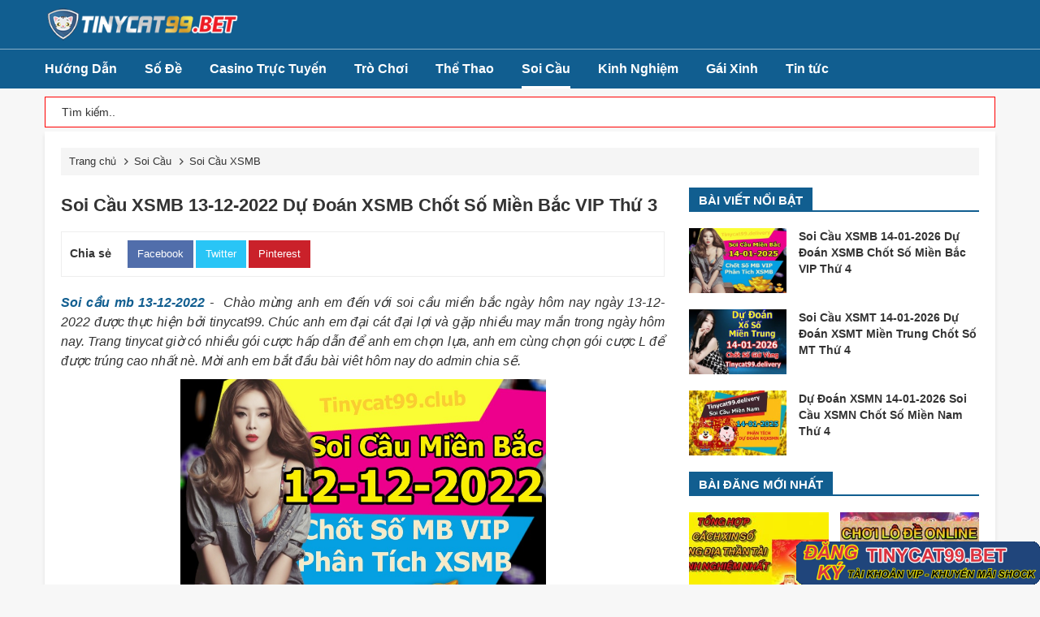

--- FILE ---
content_type: text/html; charset=utf-8
request_url: https://tinycat99.delivery/soi-cau-xsmb-13-12-2022-chot-so-mb-du-doan-kqxsmb-mien-bac-thu-3.html
body_size: 12628
content:
<!DOCTYPE html><html lang="vi" xml:lang="vi"><head><title>Soi Cầu XSMB 13-12-2022 Dự Đoán MB Chốt Số Miền Bắc VIP Thứ 3</title><meta charset="utf-8" /><link href="/images/icon/favicon.png" rel="shortcut icon" type="image/vnd.microsoft.icon" /><meta name="viewport" content="width=device-width, initial-scale=1, maximum-scale=5" /><meta name="p:domain_verify" content="9d8ea6824847746658ec4bdf87a986db"/><meta name="google-site-verification" content="BQuAUW_DxKm84PXdE6wn8hrsqKjcdjTcu77pc5dXYhs" /><meta name="robots" content="index, follow"><meta name="geo.region" content="VN-HN" /><meta name="geo.placename" content="Hà Nội" /><meta name="geo.position" content="21.0177455;105.8601727" /><meta name="ICBM" content="21.0177455, 105.8601727" /><!-- Google tag (gtag.js) --><link href="/Styles/styles?v=meCtNuAcZJcjfMomoxZYjQAmRNs2BvBOf4Vx1-qNhQw1" rel="stylesheet"/><meta name="author" content="tinycat99.delivery" /><link rel="canonical" href="https://tinycat99.delivery/soi-cau-xsmb-13-12-2022-chot-so-mb-du-doan-kqxsmb-mien-bac-thu-3.html" /><meta property="og:type" content="Website" /><meta property="og:site_name" content="tinycat99.delivery" /><meta property="og:title" content="Soi Cầu XSMB 13-12-2022 Dự Đoán MB Chốt Số Miền Bắc VIP Thứ 3" /><meta property="og:url" content="http://tinycat99.delivery/soi-cau-xsmb-13-12-2022-chot-so-mb-du-doan-kqxsmb-mien-bac-thu-3.html" /><meta property="og:image" content="http://tinycat99.delivery/images/news/lg_soi-cau-xsmb-13-12-2022-chot-so-mb-du-doan-kqxsmb-mien-bac-thu-3_9385.jpg" /><meta property="og:description" content="Soi cầu dự đoán xổ số miền bắc ngày 13 tháng 12 năm 2022 hôm nay tinycat99 tự tin đưa anh em vào bờ với dự đoán mb chính xác 100%. Anh em nhanh chóng theo dõi soi cầu xsmb 13/12/2022" /><meta name="twitter:card" content="Website" /><meta name="twitter:site" content="@tinycat99.delivery" /><meta name="twitter:creator" content="@tinycat99.delivery" /><meta name="twitter:domain" content="tinycat99.delivery" /><meta name="twitter:url" content="http://tinycat99.delivery/soi-cau-xsmb-13-12-2022-chot-so-mb-du-doan-kqxsmb-mien-bac-thu-3.html" /><meta name="twitter:title" content="Soi Cầu XSMB 13-12-2022 Dự Đoán MB Chốt Số Miền Bắc VIP Thứ 3" /><meta name="twitter:description" content="Soi cầu dự đoán xổ số miền bắc ngày 13 tháng 12 năm 2022 hôm nay tinycat99 tự tin đưa anh em vào bờ với dự đoán mb chính xác 100%. Anh em nhanh chóng theo dõi soi cầu xsmb 13/12/2022" /><meta name="twitter:image" content="http://tinycat99.delivery/images/news/lg_soi-cau-xsmb-13-12-2022-chot-so-mb-du-doan-kqxsmb-mien-bac-thu-3_9385.jpg" /><meta name="description" content="Soi cầu dự đoán xổ số miền bắc ngày 13 tháng 12 năm 2022 hôm nay tinycat99 tự tin đưa anh em vào bờ với dự đoán mb chính xác 100%. Anh em nhanh chóng theo dõi soi cầu xsmb 13/12/2022" /><meta name="keywords" content="soi cầu xsmb 13-12-2022, soi cầu mb 13-12-2022, dự đoán xsmb 13-12-2022, btl mb 13-12-2022, dự đoán miền bắc 13-12-2022, chốt số mb 13-12-2022, soi cau mien bac 13 12 2022" /></head><body class="boxed"><div class="header clearfix"><div class="container"><a class="logo" href="/"><img src="/images/icon/logo.png" class="not-lazy" alt="tinycat99" /></a><div id="nav-icon4"><span></span><span></span><span></span></div></div></div><div class="header-fixed show-mobile"></div><div class="nav-mobile show-mobile "><ul class="menu-mobile"><li class="  "><a href="/huong-dan.html">Hướng Dẫn</a></li><li class="  "><a href="/so-de.html">Số Đề</a></li><li class="  "><a href="/casino-tinycat99.html">Casino Trực Tuyến</a></li><li class="  "><a href="/game-doi-thuong.html">Trò Chơi</a></li><li class=" parentItem "><a href="/ca-cuoc-the-thao.html">Thể Thao</a><i class='icon_accoridion_expand'></i><ul id="rptMenuMobile_lv2_4" class="mobile-dropdown"><li class=""><a href="/soi-keo-nha-cai.html" title="Soi Kèo Nhà Cái">Soi Kèo Nhà Cái</a></li></ul></li><li class="ac parentItem "><a href="/soi-cau.html">Soi Cầu</a><i class='icon_accoridion_expand'></i><ul id="rptMenuMobile_lv2_5" class="mobile-dropdown"><li class=""><a href="/soi-cau-xsmb.html" title="Soi Cầu XSMB">Soi Cầu XSMB</a></li><li class=""><a href="/soi-cau-xsmn.html" title="Soi Cầu XSMN">Soi Cầu XSMN</a></li><li class=""><a href="/soi-cau-xsmt.html" title="Soi Cầu XSMT">Soi Cầu XSMT</a></li></ul></li><li class=" parentItem "><a href="/kinh-nghiem.html">Kinh Nghiệm</a><i class='icon_accoridion_expand'></i><ul id="rptMenuMobile_lv2_6" class="mobile-dropdown"><li class=""><a href="/huong-dan-cach-tinh-soi-cau-lo-de-chinh-xac-nhat.html" title="Kinh Nghiệm Soi Cầu">Kinh Nghiệm Soi Cầu</a></li><li class=""><a href="/kinh-nghiem-cuoc-the-thao.html" title="Kinh Nghiệm Cược Thể Thao">Kinh Nghiệm Cược Thể Thao</a></li><li class=""><a href="/kinh-nghiem-choi-casino.html" title="Kinh Nghiệm Chơi Casino">Kinh Nghiệm Chơi Casino</a></li><li class=""><a href="/kinh-nghiem-choi-game-slot.html" title="Kinh Nghiệm Chơi Game Slot">Kinh Nghiệm Chơi Game Slot</a></li><li class=""><a href="/giai-ma-giac-mo.html" title="Giải Mã Giấc Mơ">Giải Mã Giấc Mơ</a></li></ul></li><li class="  "><a href="/gai-xinh-1.html">Gái Xinh</a></li><li class="  "><a href="/tin-tuc.html">Tin tức</a></li></ul></div><div class="nav-main show-desktop"><div class="container"><ul class="main-menu"><li class=''><a href="/huong-dan.html">Hướng Dẫn</a></li><li class=''><a href="/so-de.html">Số Đề</a></li><li class=''><a href="/casino-tinycat99.html">Casino Trực Tuyến</a></li><li class=''><a href="/game-doi-thuong.html">Trò Chơi</a></li><li class=''><a href="/ca-cuoc-the-thao.html">Thể Thao</a><ul id="rptMenuHome_lv2_4" class="sub-menu"><li><a href="/soi-keo-nha-cai.html" title="Soi Kèo Nhà Cái">Soi Kèo Nhà Cái</a></li></ul></li><li class='ac'><a href="/soi-cau.html">Soi Cầu</a><ul id="rptMenuHome_lv2_5" class="sub-menu"><li><a href="/soi-cau-xsmb.html" title="Soi Cầu XSMB">Soi Cầu XSMB</a></li><li><a href="/soi-cau-xsmn.html" title="Soi Cầu XSMN">Soi Cầu XSMN</a></li><li><a href="/soi-cau-xsmt.html" title="Soi Cầu XSMT">Soi Cầu XSMT</a></li></ul></li><li class=''><a href="/kinh-nghiem.html">Kinh Nghiệm</a><ul id="rptMenuHome_lv2_6" class="sub-menu"><li><a href="/huong-dan-cach-tinh-soi-cau-lo-de-chinh-xac-nhat.html" title="Kinh Nghiệm Soi Cầu">Kinh Nghiệm Soi Cầu</a></li><li><a href="/kinh-nghiem-cuoc-the-thao.html" title="Kinh Nghiệm Cược Thể Thao">Kinh Nghiệm Cược Thể Thao</a></li><li><a href="/kinh-nghiem-choi-casino.html" title="Kinh Nghiệm Chơi Casino">Kinh Nghiệm Chơi Casino</a></li><li><a href="/kinh-nghiem-choi-game-slot.html" title="Kinh Nghiệm Chơi Game Slot">Kinh Nghiệm Chơi Game Slot</a></li><li><a href="/giai-ma-giac-mo.html" title="Giải Mã Giấc Mơ">Giải Mã Giấc Mơ</a></li></ul></li><li class=''><a href="/gai-xinh-1.html">Gái Xinh</a></li><li class=''><a href="/tin-tuc.html">Tin tức</a></li></ul></div></div><div class="container top-container"><form method="get" id="searchform" action="/tim-kiem"><label for="key" style="display:none;" >Tìm kiếm</label><input type="text" name="key" id="key" value="Tìm kiếm.." onfocus="if (this.value == &quot;Tìm kiếm..&quot;) { this.value = &quot;&quot;; }" onkeyup="suggestsearch(this);" onblur="if (this.value == &quot;&quot;) { this.value = &quot;Tìm kiếm..&quot;; }"></form><div id="boxsearch"></div></div><div class="container"><div class=" bs-vc-block"><ol class="breadcrumb" itemscope itemtype="http://schema.org/BreadcrumbList"><li itemprop="itemListElement" itemscope itemtype="http://schema.org/ListItem"><a  itemtype="http://schema.org/Thing" itemprop="item"  href='https://tinycat99.delivery' ><span itemprop="name">Trang chủ</span></a><meta itemprop="position" content="1" /></li><li itemprop="itemListElement" itemscope itemtype="http://schema.org/ListItem"><a itemtype="http://schema.org/Thing" itemprop="item" href='https://tinycat99.delivery/soi-cau.html'   ><span itemprop="name">Soi Cầu</span></a><meta itemprop="position" content="2"/></li><li itemprop="itemListElement" itemscope itemtype="http://schema.org/ListItem"><a  itemtype="http://schema.org/Thing" itemprop="item" href='https://tinycat99.delivery/soi-cau-xsmb.html' ><span itemprop="name">Soi Cầu XSMB</span></a><meta itemprop="position" content="3"/></li></ol><div class="row"><div class="col-sm-8"><div class="box-news"><div class="info"><h1 class="mgt10">Soi Cầu XSMB 13-12-2022 Dự Đoán XSMB Chốt Số Miền Bắc VIP Thứ 3</h1><div class="clearfix"></div><div class="share-buttons"><strong class="mgr20">Chia sẻ</strong><a href="#" target="_blank" class="buttons-fb" onclick="popUp=window.open('https://facebook.com/sharer/sharer.php?u=https://tinycat99.delivery/soi-cau-xsmb-13-12-2022-chot-so-mb-du-doan-kqxsmb-mien-bac-thu-3.html', 'popupwindow', 'scrollbars=yes,width=600,height=400');popUp.focus();return false">Facebook</a><a href="#" target="_blank" class="buttons-tw" onclick="popUp=window.open('https://twitter.com/share?text=Take a look at the Soi Cầu XSMB 13-12-2022 Dự Đoán MB Chốt Số Miền Bắc VIP Thứ 3 from @tinycat99.delivery&amp;url=https://tinycat99.delivery/soi-cau-xsmb-13-12-2022-chot-so-mb-du-doan-kqxsmb-mien-bac-thu-3.html', 'popupwindow', 'scrollbars=yes,width=550,height=450');popUp.focus();return false">Twitter</a><a href="#" target="_blank" class="buttons-pt" onclick="popUp=window.open('http://www.pinterest.com/pin/create/button/?url=https://tinycat99.delivery/soi-cau-xsmb-13-12-2022-chot-so-mb-du-doan-kqxsmb-mien-bac-thu-3.html&amp;media=https://tinycat99.delivery/images/news/lg_soi-cau-xsmb-13-12-2022-chot-so-mb-du-doan-kqxsmb-mien-bac-thu-3_9385.jpg&amp;description=Xem chi tiết Soi Cầu XSMB 13-12-2022 Dự Đoán MB Chốt Số Miền Bắc VIP Thứ 3 at tinycat99.delivery', 'popupwindow', 'scrollbars=yes,width=800,height=350');popUp.focus();return false">Pinterest</a></div></div><div class="content-post"><p><em><strong><a href="/soi-cau-xsmb-13-12-2022-chot-so-mb-du-doan-kqxsmb-mien-bac-thu-3.html">Soi cầu mb 13-12-2022</a></strong> -  Chào mừng anh em đến với soi cầu miền bắc ngày hôm nay ngày 13-12-2022 được thực hiện bởi tinycat99. Chúc anh em đại cát đại lợi và gặp nhiều may mắn trong ngày hôm nay. Trang tinycat giờ có nhiều gói cược hấp dẫn để anh em chọn lựa, anh em cùng chọn gói cược L để được trúng cao nhất nè. Mời anh em bắt đầu bài viêt hôm nay do admin chia sẽ.</em></p><p style="text-align:center"><img alt="soi cầu xsmb 13-12-2022, soi cầu mb 13-12-2022, dự đoán xsmb 13-12-2022, btl mb 13-12-2022, dự đoán miền bắc 13-12-2022, chốt số mb 13-12-2022, soi cau mien bac 13 12 2022" src="/Uploads/images/soi-cau-xsmb-13-12-2022-chot-so-mb-du-doan-kqxsmb-mien-bac-thu-3.jpg" style="height:338px; width:450px" /></p><p style="text-align:center"><em>Soi cầu xsmb 13-12-2022</em></p><p>Tiếp nối chương trình soi cầu miền bắc những ngày qua, hôm nay <em><strong>soi cầu x s m b</strong></em> ad cũng rất tự tin sẽ đưa anh em vào bờ.</p><p><img alt="Soi Cầu XSMB 15-03-2020 Dự Đoán KQXS MB Chốt Số Miền Bắc Chính Xác" src="/Uploads/images/hot-icon.gif" style="float:left; height:30px; width:30px" />Còn anh em nào còn chưa biết đánh lô đề online trên <strong><a href="/" target="_blank">tinycat99</a></strong> 1 ăn 99.5 cao nhất VN thì nhanh chóng <strong><a href="/lo-de-online-tinycat99.html" target="_blank">cách chơi lô đề online tinycat99</a></strong> ngay.</p><p><img alt="Soi Cầu XSMB 15-03-2020 Dự Đoán KQXS MB Chốt Số Miền Bắc Chính Xác" src="/Uploads/images/hot-icon.gif" style="float:left; height:30px; width:30px" />Đánh lô đề 1 ăn 99.5 uy tín nhất trên thị trường. Đánh cầu xiên và 3 càng, 4 càng tỉ lệ trả thưởng cao nhất VN luôn nha anh em.</p><h2>Soi cầu XSMB 13 12 2022 xổ số miền bắc dự đoán chính xác cầu lô mb</h2><p>Theo như những phân tích thống kê trong thực tế soi cầu xổ số miền bắc hàng ngày, xác suất lô đề sẽ nổ trong chiều nay cùng kinh nghiệm của admin! Dự đoán khả năng btl và stl vẫn khá ổn định</p><p><strong><a href="/">Tinycat99bet</a></strong> hôm nay đã tham khảo ý kiến chuyên gia để đánh bạch thủ lô và song thủ lô miền bắc tặng cho anh em tham khảo.</p><p><strong>Có nên xem Soi cầu xổ số miền bắc 13 12 2022 tại tinycat99?</strong></p><p>Nhận Ngay bộ số dự đoán với mức phí <strong>0 đồng</strong>. Thay đổi cuộc đời sau 6 giờ.</p><p>Muốn THẮNG LỚN nhà Đài thì ae phải có chiến thuật. Đừng đánh theo cảm tính vừa không Trúng lại mất Tiền. Hãy tập trung nghiên cứu cách chốt số để đưa ra cầu đẹp nhất. Nếu không chốt được số thì để đội ngũ chốt số tài ba của ad giúp ae. </p><p>Nếu ae dành 1% sự tin tưởng vào, tinycat99 Sẽ chứng minh 99% còn lại. Phân tích thống kê toàn diện, và chính xác tuyệt đối. Soi cầu XSMB, lựa chọn cặp số tốt nhất. Với phương châm Uy tín - Chính Xác cùng đội ngũ chuyên gia hàng đầu dày công phân tích bằng những phương pháp chuyên nghiệp website tinycat99 luôn cung cấp cho ae cầu lô cầu đề chuẩn nhất trong ngày.</p><p>Anh em nào có bình loạn gì thì cứ để lại bên dưới giúp ad nhé! Ad luôn tôn trọng tất cả và 100% ghi nhận đóng góp của anh em nhiệt tình, để ad có thêm động lực và chốt số tốt hơn! </p><p>CHÚC CÁC AE PHÁT TÀI PHÁT LỘC.</p><p><strong>1. Soi cầu XSMB dự đoán chính xác cầu lô miền bắc 13/12/2022</strong></p><p>Những cầu số đề của Tinycat99 được chuyên gia <strong><a href="/soi-cau.html" target="_blank">dự đoán xổ số</a></strong> đã phân tích, thống kê, áp dụng nhiều phương pháp soi cầu khác nhau để lọc ra cho anh em con số đẹp nhất.</p><p>Trước hết anh/em cùng nhìn lại cầu xổ số miền bắc chiều nay nha</p><p style="text-align:center"><img alt="soi cầu xsmb 13-12-2022, soi cầu mb 13-12-2022, dự đoán xsmb 13-12-2022, btl mb 13-12-2022, dự đoán miền bắc 13-12-2022, chốt số mb 13-12-2022, soi cau mien bac 13 12 2022" src="/Uploads/images/soi-cau-xsmb-13-12-2022-chot-so-mb-du-doan-kqxsmb-mien-bac-thu-3-1.png" style="height:373px; width:450px" /></p><p style="text-align:center"><em>Kết quả xổ số miền bắc hôm qua là căn cứ soi cầu xsmb hôm nay</em></p><h3>Bình luận về kết quả xổ số miền bắc </h3><p>Soi cầu XSMB Tinycat99 ngày 13-12-2022 - ad xin bình loạn một tí về kết quả ngày 12-12-2022 nha</p><p>Giải đặc biệt về lô <span style="color:#e74c3c"><strong>80</strong></span> và về chạm 8 và chạm 0, Đầu 8 đuôi 0, tổng 8, chẵn chẵn, kqxsmb đề đã về TÀI tiếp tục sau ngày về XỈU hôm qua rồi nhé anh em.</p><p>Theo kết quả hôm qua thì ad lô kép về tiếp tục: có lô <strong>00-77-88</strong></p><p>Theo kết quả lô chiều qua đã có con lô gan về lô<strong> 48</strong> nhé anh em</p><p>Lô nháy 2 về được em <strong>21-31-48-58</strong></p><p>Lô nháy 3 về được em <strong>88</strong></p><p>Bộ <strong>không có</strong> về trọn cặp.</p><p>Lô rơi có một số con lô như: <strong>20-36-00</strong></p><p>Lô rơi 2 ngày lần này <strong>80</strong></p><p>Lô rơi 3 ngày có lô: <strong>không có</strong></p><p>Dự đoán giải đặc biệt chiều mai sẽ chạm<strong> <span style="color:#e74c3c">4 - 6</span></strong></p><p style="text-align:center"><strong><a href="/dangky" rel="nofollow" target="_blank"><img alt="banner dangky" src="/Uploads/images/banner-tinycat99-bet(1).gif" style="height:360px; width:300px" /></a></strong></p><h2>2. Thống Kê Nhanh lô tô gan và lô tô ra nhiều xổ số miền bắc ngày 13-12-2022</h2><p>Anh em theo dõi các con lô đã lâu chưa về và các con số ra nhiều lần trong tháng (Theo thống kê xsmb 15 ngày và thống kê miền bắc 30 ngày)</p><table border="1" cellpadding="0" cellspacing="0" dir="ltr"><tbody><tr><td>Đặc biệt về nhiều</td><td>Xuất hiện</td><td>Loto về nhiều</td><td>Xuất hiện</td></tr><tr><td>07</td><td>2 lượt</td><td>53</td><td>15 lượt</td></tr><tr><td>34</td><td>2 lượt</td><td>82</td><td>15 lượt</td></tr><tr><td>76</td><td>2 lượt</td><td>83</td><td>14 lượt</td></tr><tr><td>78</td><td>2 lượt</td><td>80</td><td>13 lượt</td></tr><tr><td>79</td><td>2 lượt</td><td>70</td><td>13 lượt</td></tr><tr><td>80</td><td>2 lượt</td><td>76</td><td>13 lượt</td></tr><tr><td>70</td><td>2 lượt</td><td>31</td><td>13 lượt</td></tr><tr><td>96</td><td>2 lượt</td><td>21</td><td>12 lượt</td></tr><tr><td>71</td><td>1 lượt</td><td>00</td><td>12 lượt</td></tr><tr><td>91</td><td>1 lượt</td><td>55</td><td>12 lượt</td></tr></tbody></table><p><em>Các con lô và đề về nhiều theo thống kê (Thống kê xsmb 30 ngày)</em></p><table border="1" cellpadding="0" cellspacing="0" dir="ltr"><tbody><tr><td>Lo gan</td><td>Lần chưa về</td><td>Về gần nhất</td><td>Gan cực đại</td></tr><tr><td>14</td><td>18 lần</td><td>24/11/2022</td><td>33 lần</td></tr><tr><td>29</td><td>18 lần</td><td>24/11/2022</td><td>25 lần</td></tr><tr><td>50</td><td>17 lần</td><td>25/11/2022</td><td>26 lần</td></tr><tr><td>75</td><td>14 lần</td><td>28/11/2022</td><td>22 lần</td></tr><tr><td>19</td><td>13 lần</td><td>29/11/2022</td><td>20 lần</td></tr><tr><td>35</td><td>12 lần</td><td>30/11/2022</td><td>35 lần</td></tr><tr><td>11</td><td>11 lần</td><td>01/12/2022</td><td>27 lần</td></tr><tr><td>69</td><td>11 lần</td><td>01/12/2022</td><td>32 lần</td></tr><tr><td>98</td><td>11 lần</td><td>01/12/2022</td><td>24 lần</td></tr><tr><td>05</td><td>10 lần</td><td>02/12/2022</td><td>23 lần</td></tr></tbody></table><p><em>LÔ GAN miền bắc tính đến hôm nay 13-12-2022 (Thống kê xsmb 15 ngày)</em></p><h2>3. Soi cầu xsmb 13 12 2022 dựa trên các con lô tô được nhiều người lựa chọn chơi hôm nay</h2><p style="text-align:center"><img alt="soi cầu xsmb 13-12-2022, soi cầu mb 13-12-2022, dự đoán xsmb 13-12-2022, btl mb 13-12-2022, dự đoán miền bắc 13-12-2022, chốt số mb 13-12-2022, soi cau mien bac 13 12 2022" src="/Uploads/images/soi-cau-xsmb-13-12-2022-chot-so-mb-du-doan-kqxsmb-mien-bac-thu-3-2.png" style="height:162px; width:450px" /></p><p style="text-align:center"><em>Lô xsmb đẹp hôm nay</em></p><p>Anh em tham khảo những con số của đài miền Bắc được nhiều anh em lô đề thủ chơi hôm nay nhé nếu trùng máu thì theo.</p><h2>4. Soi cầu lô đề bạch thủ miền bắc VIP Tinycat 99 ngày 13-12-2022</h2><p style="text-align:center"><img alt="soi cầu xsmb 13-12-2022, soi cầu mb 13-12-2022, dự đoán xsmb 13-12-2022, btl mb 13-12-2022, dự đoán miền bắc 13-12-2022, chốt số mb 13-12-2022, soi cau mien bac 13 12 2022" src="/Uploads/images/soi-cau-xsmb-13-12-2022-chot-so-mb-du-doan-kqxsmb-mien-bac-thu-3-3.png" style="height:427px; width:450px" /></p><p style="text-align:center"><em>Soi cầu XSMB bạch thủ lô tinycat99</em></p><p>Tiếp đà chiến thắng hôm nay, <em>Soi cầu XSMB 13-12-2022</em> Cặp Lô Đề siêu VIP cho hôm nay AD chốt cặp bắt từ cầu <strong>giải 3 </strong>và cầu <strong>giải 4</strong> ad tinycat99 sẽ chốt cặp <strong><span style="color:#e74c3c">78 - 87</span> </strong>nha</p><h2>5. Dự đoán lô đề miền Bắc về lại 13/12/2022</h2><p>Lô về 00<strong> </strong>=> Dự đoán ngày mai trả lô <span style="color:#e74c3c"><strong>06 - 60</strong></span></p><p>Kết quả Lô tô xsmb theo thống kê hôm qua ra <strong>20</strong>  => Chốt soi cầu sổ xố miền bắc chính xác 100% tinycat99 có con <span style="color:#e74c3c"><strong>12 - 21</strong></span></p><p>Dự đoán xsmb về cả cặp <strong>không có </strong>=> Dự đoán xsmb thứ 3 về hôm nay về cặp <span style="color:#e74c3c"><strong>23 - 32</strong></span></p><p>Hôm qua về lô 21<strong> </strong>=> Dự đoán hôm nay sẽ có: <span style="color:#e74c3c"><strong>19 - 91</strong></span></p><p>Hôm qua KQXSMB có lô 28<strong> </strong>=> Dự đoán ngày hôm nay sẽ ra con<strong> <span style="color:#e74c3c">72 - 83</span></strong></p><p>Dự đoán xsmb thứ 3 13-12-2022 có xác suất lớn về lô <span style="color:#e74c3c"><strong>72</strong></span></p><p>Cầu mb hôm qua xuất hiện đầu 1 câm thì ngày mai thường ra 16, 17.</p><p>Soi cầu mb chính xác nhất theo lô 31<strong> </strong>=> Dự đoán mb chiều nay về lô bạch thủ <span style="color:#e74c3c"><strong>34 - 43</strong></span></p><p><strong>6. Soi lô song thủ miền bắc 13-12-2022 dự đoán kết quả miền bắc</strong></p><p style="text-align:center">.</p><p style="text-align:center"><em>Dự đoán song thủ lô xsmb 13-12-2022</em></p><p>Cầu song thủ lô ad nuôi ngày hôm nay theo <strong>giải . </strong>và <strong>giải .</strong> dự đoán về con lô <span style="color:#e74c3c"><strong>.</strong></span></p><p><strong>7. Chốt số XSMB 13-12-2022 kết quả dự đoán miền bắc chốt số giờ vàng cùng Tinycat99</strong></p><p>Dựa trên những dữ liệu của các ngày cầu chạy như trên và kinh nghiệm đánh lô thực tế của mình ad sẽ chốt số <strong><a href="/soi-cau-xsmb.html" target="_blank">soi cầu xsmb</a></strong> tinycat99 như sau</p><p style="text-align:center"><strong>Bạch thủ lô: <span style="color:#e74c3c">78</span></strong></p><p style="text-align:center"><strong>Song thủ lô: …. <span style="color:#e74c3c">68 86</span> ....</strong></p><p style="text-align:center"><strong>Dàn đề: .... <span style="color:#e74c3c">40 41 42 43 44 60 61 62 63 64</span> ....</strong></p><p style="text-align:center"><strong>Kép … <span style="color:#e74c3c">11 22</span>....</strong></p><p style="text-align:center"><strong>Lô 3 càng…. <span style="color:#e74c3c">304 136</span> ....</strong></p><p style="text-align:center"><strong>XIên 2: <span style="color:#e74c3c">48 68</span></strong></p><p style="text-align:center"><img alt="mũi tên trái" src="/Uploads/images/mui_ten_trai.gif" style="float:left" /><strong> </strong>ANH EM THAM GIA GROUP FB HỖ TRỢ CỦA AD NHÉ<strong>: </strong><a href="https://www.facebook.com/groups/tinycat99bet" rel="nofollow" target="_blank"><strong>THAM GIA GROUP</strong></a> | <strong><a href="https://www.facebook.com/groups/463905152303891" rel="nofollow" target="_blank">GROUP DỰ PHÒNG</a></strong></p><p style="text-align:center"><strong><a href="/dangky" rel="nofollow" target="_blank"><img alt="banner dangky" src="/Uploads/images/banner-tinycat99-bet(1).gif" style="height:360px; width:300px" /></a></strong></p><p><em>Ad sẽ cập nhật số trước 3 giờ chiều anh em nhanh chóng đăng ký tài khoản miễn phí để nhận số VIP từ ad và vào nhóm tinycat99 tham khảo để chọn được cặp lô ưng ý tại tinycat99 nhé</em></p><p style="text-align:center"><strong><a href="https://www.facebook.com/groups/tinycat99bet" rel="nofollow" target="_blank">GROUP FACEBOOK CHỐT SỐ</a></strong></p><h2><img alt="mũi tên trái" src="/Uploads/images/mui_ten_trai.gif" style="float:left" />Đánh lô đề online tại Tinycat99 - Đam mê không nên bỏ lỡ cơ hội<strong> </strong></h2><p>Cược 2 số cuối giải đặc biệt (<strong>đề 2 số)</strong>: <strong>1k ăn 99k</strong> -> Chọn gói L</p><p>Cược <strong>đề 3 càng</strong>: <strong>1k ăn 950k</strong> -> Gói M</p><p>Cược <strong>đề 4 càng</strong>: <strong>1k ăn 8500k</strong> -> Gói M</p><p>Bao <strong>lô 2 số</strong>: 1 điểm lô <strong>27k ăn 99k</strong> -> Gói L</p><p>Bao <strong>lô 3 số</strong>: 1 điểm lô <strong>23k ăn 950k</strong> -> Gói M</p><p>Bao <strong>lô 4 số</strong>: 1 điểm lô <strong>19k ăn 8500k</strong> -> Gói M</p><p>Lô <strong>xiên 2</strong>: <strong>54k ăn 850k</strong> -> Gói M</p><p>Lô <strong>xiên 3</strong>: <strong>81k ăn 5000k</strong> -> Gói M</p><p>Anh em đã bao giờ nghe qua <strong>nhà cái Tinycat99</strong>? Ae có biết rằng Tinycat99 được bình chọn là nhà cái online uy tín nhất trong 10 năm qua?</p><p>Nếu anh em chưa biết tới điều này thì quả là một thiếu sót vô cùng nghiêm trọng. Hãy bớt chút thời gian cùng Admin tìm hiểu ngay nhé. </p><p><strong>Tinycat99</strong> là nhà cái với tiền thân là nhà cái Win2888 vang bóng một thời. Tinycat99 là sự nâng cấp của <strong><em>Win2888</em></strong> để mang lại cho khách hàng sự trải nghiệm vượt bậc hơn.</p><p>Anh em nên nghe lời khuyên của ad nếu anh em đam mê những con số, cần phải kết hợp <strong>soi cầu xổ số miền bắc 13-12-2022</strong> với chơi lô đề online 1 ăn 99.5 tại <strong>tinycat99</strong> mang lại cho anh em lợi nhuận siêu khủng, đăng ký miễn phí nhanh chóng. Xem <strong>hướng dẫn <a href="/dang-ky-tinycat99.html" target="_blank">đăng ký tinycat99</a></strong> lập tức để nhận quà khủng và chốt số VIP <strong>soi cầu xsmb hôm nay</strong> cùng ad tinycat99bet!</p><p style="text-align:center"><a href="/dangky" rel="nofollow" target="_blank"><img alt="dangky" src="/Uploads/images/button-dang-ky-tinycat99.gif" /></a></p><p>Không nói nhiều nữa, trăm nghe đương nhiên không bằng 1 thấy. Nhanh chóng cùng ad bỏ ra 2 phút đăng ký <a href="/dangky" rel="nofollow" target="_blank"><strong>TẠI ĐÂY</strong></a>. Bản thân ad cũng đã thu được nguồn siêu lợi nhuận khi tham gia chơi.</p><p>Kết thúc <strong>soi cầu mb 13-12-2022</strong> hôm nay,<strong> <a href="/">tinycat99</a></strong> gửi lời chúc may mắn đến anh em chiến hữu. Anh em hãy cùng theo dõi tinycat99 thường xuyên để cập nhật lô đề mỗi ngày.</p><p style="text-align:center"><a href="/dang-ky-tinycat99.html" rel="nofollow" target="_blank"><img alt="đăng ký tinycat99" src="/Uploads/images/banner-tinycat99.png" style="height:125px; width:300px" /></a></p><p style="text-align:center"><img alt="Soi cầu XSMB 1-3-2020 Chốt số cầu lô miền bắc Chủ Nhật chính xác" src="/Uploads/images/xem-them.gif" /></p><ul><li style="text-align:justify">Dự Đoán KQXS Miền Nam đã có sẵn cho anh em luôn đây! Đến đây để tham khảo<strong> dự đoán kết quả xổ số</strong> Bắc - Trung - Nam thì không nên bỏ qua:</li></ul><p style="text-align:center"><strong>>>>> <a href="/soi-cau-xsmn.html" target="_blank">Dự đoán XSMN</a> <<<<</strong></p><ul><li style="text-align:justify">Dự Đoán KQXS Miền Trung cũng đã có sẵn cho anh em luôn đây dành cho anh em nào thích chơi miền Trung và tìm hiểu về cầu miền Trung nhé!</li></ul><p style="text-align:center"><strong>>>>> <a href="/soi-cau-xsmt.html" target="_blank">Soi cầu XSMT</a> <<<<</strong></p></div><div class="clearfix mgb30"></div><div class="share-buttons"><strong class="mgr20">Chia sẻ</strong><a href="#" target="_blank" class="buttons-fb" onclick="popUp=window.open('https://facebook.com/sharer/sharer.php?u=https://tinycat99.delivery/soi-cau-xsmb-13-12-2022-chot-so-mb-du-doan-kqxsmb-mien-bac-thu-3.html', 'popupwindow', 'scrollbars=yes,width=600,height=400');popUp.focus();return false">Facebook</a><a href="#" target="_blank" class="buttons-tw" onclick="popUp=window.open('https://twitter.com/share?text=Take a look at the Soi Cầu XSMB 13-12-2022 Dự Đoán MB Chốt Số Miền Bắc VIP Thứ 3 from @tinycat99.delivery&amp;url=https://tinycat99.delivery/soi-cau-xsmb-13-12-2022-chot-so-mb-du-doan-kqxsmb-mien-bac-thu-3.html', 'popupwindow', 'scrollbars=yes,width=550,height=450');popUp.focus();return false">Twitter</a><a href="#" target="_blank" class="buttons-pt" onclick="popUp=window.open('http://www.pinterest.com/pin/create/button/?url=https://tinycat99.delivery/soi-cau-xsmb-13-12-2022-chot-so-mb-du-doan-kqxsmb-mien-bac-thu-3.html&amp;media=https://tinycat99.delivery/images/news/lg_soi-cau-xsmb-13-12-2022-chot-so-mb-du-doan-kqxsmb-mien-bac-thu-3_9385.jpg&amp;description=Xem chi tiết Soi Cầu XSMB 13-12-2022 Dự Đoán MB Chốt Số Miền Bắc VIP Thứ 3 at tinycat99.delivery', 'popupwindow', 'scrollbars=yes,width=800,height=350');popUp.focus();return false">Pinterest</a></div></div><h2 class="sub-heading"><span>Bài viết nên xem</span></h2><div class="row"><div class="col-sm-4 col-xs-6"><div class="new-item lq"><div class="thumb"><a class="img" href="/dang-ky-tinycat99.html"><img src = "/images/icon/preloader.gif" data-src="/images/news/lg_dang-ky-tinycat99_12.jpg" alt="Hướng Dẫn Đăng Ký Tinycat99 Chuẩn và Chi Tiết - Cách Tạo Tài Khoản Mới Tại Tinycat99 " /></a></div><h3><a href="/dang-ky-tinycat99.html">Hướng Dẫn Đăng Ký Tinycat99 Chuẩn và Chi Tiết - Cách Tạo Tài Khoản Mới Tại Tinycat99 </a></h3></div></div><div class="col-sm-4 col-xs-6"><div class="new-item lq"><div class="thumb"><a class="img" href="/cach-choi-bai-baccarat-tinycat99.html"><img src = "/images/icon/preloader.gif" data-src="/images/news/lg_cach-choi-bai-baccarat-tinycat99_2130.jpg" alt="Chơi Baccarat Trên Tinycat99 - Đáng Để Anh Em Mạo Hiểm" /></a></div><h3><a href="/cach-choi-bai-baccarat-tinycat99.html">Chơi Baccarat Trên Tinycat99 - Đáng Để Anh Em Mạo Hiểm</a></h3></div></div><div class="col-sm-4 col-xs-6"><div class="new-item lq"><div class="thumb"><a class="img" href="/link-vao-tinycat99.html"><img src = "/images/icon/preloader.gif" data-src="/images/news/lg_link-vao-tinycat99_33.png" alt="Link Vào Tinycat99 Nhanh Chóng Cập Nhật Thông Tin "Hot" Nhất" /></a></div><h3><a href="/link-vao-tinycat99.html">Link Vào Tinycat99 Nhanh Chóng Cập Nhật Thông Tin "Hot" Nhất</a></h3></div></div><div class='clearfix'></div><div class="col-sm-4 col-xs-6"><div class="new-item lq"><div class="thumb"><a class="img" href="/tai-xiu-online-uy-tin-tinycat99.html"><img src = "/images/icon/preloader.gif" data-src="/images/news/lg_tai-xiu-online-uy-tin-tinycat99_2133.jpg" alt="Tài Xỉu Online Ăn Tiền Thật Tinycat99 - Uy Tín Số 1 Chơi Là Thích Ngay" /></a></div><h3><a href="/tai-xiu-online-uy-tin-tinycat99.html">Tài Xỉu Online Ăn Tiền Thật Tinycat99 - Uy Tín Số 1 Chơi Là Thích Ngay</a></h3></div></div><div class="col-sm-4 col-xs-6"><div class="new-item lq"><div class="thumb"><a class="img" href="/tinycat99-la-gi.html"><img src = "/images/icon/preloader.gif" data-src="/images/news/lg_tinycat99-la-gi_1044.png" alt="Tinycat99 Là Gì? Những Điều Cần Biết Về Tinycat99" /></a></div><h3><a href="/tinycat99-la-gi.html">Tinycat99 Là Gì? Những Điều Cần Biết Về Tinycat99</a></h3></div></div><div class="col-sm-4 col-xs-6"><div class="new-item lq"><div class="thumb"><a class="img" href="/lo-de-online-tinycat99.html"><img src = "/images/icon/preloader.gif" data-src="/images/news/lg_lo-de-online-tinycat99_2127.jpg" alt="Hướng Dẫn Cách Chơi Lô Đề Online Tại Nhà Cái TinyCat99 Uy Tín Nhất" /></a></div><h3><a href="/lo-de-online-tinycat99.html">Hướng Dẫn Cách Chơi Lô Đề Online Tại Nhà Cái TinyCat99 Uy Tín Nhất</a></h3></div></div><div class='clearfix'></div></div><h2 class="sub-heading"><span>Tin liên quan</span></h2><div class="row"><div class="col-sm-4 col-xs-6"><div class="new-item lq"><div class="thumb"><a class="img" href="/soi-cau-xsmb-14-01-2026-chot-so-mb-du-doan-kqxsmb-mien-bac-thu-4.html"><img src = "/images/icon/preloader.gif" data-src="/images/news/lg_soi-cau-xsmb-14-01-2026-chot-so-mb-du-doan-kqxsmb-mien-bac-thu-4_16736.jpg" alt="Soi Cầu XSMB 14-01-2026 Dự Đoán XSMB Chốt Số Miền Bắc VIP Thứ 4" /></a></div><h3><a href="/soi-cau-xsmb-14-01-2026-chot-so-mb-du-doan-kqxsmb-mien-bac-thu-4.html">Soi Cầu XSMB 14-01-2026 Dự Đoán XSMB Chốt Số Miền Bắc VIP Thứ 4</a></h3></div></div><div class="col-sm-4 col-xs-6"><div class="new-item lq"><div class="thumb"><a class="img" href="/soi-cau-xsmb-13-01-2026-chot-so-mb-du-doan-kqxsmb-mien-bac-thu-3.html"><img src = "/images/icon/preloader.gif" data-src="/images/news/lg_soi-cau-xsmb-13-01-2026-chot-so-mb-du-doan-kqxsmb-mien-bac-thu-3_16733.jpg" alt="Soi Cầu XSMB 13-01-2026 Dự Đoán XSMB Chốt Số Miền Bắc VIP Thứ 3" /></a></div><h3><a href="/soi-cau-xsmb-13-01-2026-chot-so-mb-du-doan-kqxsmb-mien-bac-thu-3.html">Soi Cầu XSMB 13-01-2026 Dự Đoán XSMB Chốt Số Miền Bắc VIP Thứ 3</a></h3></div></div><div class="col-sm-4 col-xs-6"><div class="new-item lq"><div class="thumb"><a class="img" href="/soi-cau-xsmb-12-01-2026-chot-so-mb-du-doan-kqxsmb-mien-bac-vip-thu-2.html"><img src = "/images/icon/preloader.gif" data-src="/images/news/lg_soi-cau-xsmb-12-01-2026-chot-so-mb-du-doan-kqxsmb-mien-bac-vip-thu-2_16730.jpg" alt="Soi Cầu MB 12-01-2026 Dự Đoán XSMB Chốt Số Miền Bắc VIP Thứ 2" /></a></div><h3><a href="/soi-cau-xsmb-12-01-2026-chot-so-mb-du-doan-kqxsmb-mien-bac-vip-thu-2.html">Soi Cầu MB 12-01-2026 Dự Đoán XSMB Chốt Số Miền Bắc VIP Thứ 2</a></h3></div></div><div class='clearfix'></div><div class="col-sm-4 col-xs-6"><div class="new-item lq"><div class="thumb"><a class="img" href="/soi-cau-xsmb-11-01-2026-chot-so-mb-du-doan-kqxsmb-mien-bac-vip-chu-nhat.html"><img src = "/images/icon/preloader.gif" data-src="/images/news/lg_soi-cau-xsmb-11-01-2026-chot-so-mb-du-doan-kqxsmb-mien-bac-vip-chu-nhat_16727.jpg" alt="Soi Cầu MB 11-01-2026 Dự Đoán XSMB Chốt Số Miền Bắc VIP Chủ Nhật" /></a></div><h3><a href="/soi-cau-xsmb-11-01-2026-chot-so-mb-du-doan-kqxsmb-mien-bac-vip-chu-nhat.html">Soi Cầu MB 11-01-2026 Dự Đoán XSMB Chốt Số Miền Bắc VIP Chủ Nhật</a></h3></div></div><div class="col-sm-4 col-xs-6"><div class="new-item lq"><div class="thumb"><a class="img" href="/soi-cau-xsmb-10-01-2026-du-doan-xsmb-chot-so-mien-bac-vip-thu-7.html"><img src = "/images/icon/preloader.gif" data-src="/images/news/lg_soi-cau-xsmb-10-01-2026-du-doan-xsmb-chot-so-mien-bac-vip-thu-7_16724.jpg" alt="Soi Cầu XSMB 10-01-2026 Dự Đoán XSMB Chốt Số Miền Bắc VIP Thứ 7" /></a></div><h3><a href="/soi-cau-xsmb-10-01-2026-du-doan-xsmb-chot-so-mien-bac-vip-thu-7.html">Soi Cầu XSMB 10-01-2026 Dự Đoán XSMB Chốt Số Miền Bắc VIP Thứ 7</a></h3></div></div><div class="col-sm-4 col-xs-6"><div class="new-item lq"><div class="thumb"><a class="img" href="/soi-cau-mien-bac-09-01-2026-du-doan-xsmb-chot-so-vip-kep-chuan-xac-thu-6.html"><img src = "/images/icon/preloader.gif" data-src="/images/news/lg_soi-cau-mien-bac-09-01-2026-du-doan-xsmb-chot-so-vip-kep-chuan-xac-thu-6_16721.jpg" alt="Soi Cầu Miền Bắc 09-01-2026 Dự Đoán XSMB Chốt Số VIP Kép Chuẩn Xác Thứ 6" /></a></div><h3><a href="/soi-cau-mien-bac-09-01-2026-du-doan-xsmb-chot-so-vip-kep-chuan-xac-thu-6.html">Soi Cầu Miền Bắc 09-01-2026 Dự Đoán XSMB Chốt Số VIP Kép Chuẩn Xác Thứ 6</a></h3></div></div><div class='clearfix'></div></div><h3 id="comment-title" class="comment-reply-title mgb20 h4"><span class="common-heading">Bình Luận</span></h3><ul class="comment-list"></ul><div id="respond" class="comment-respond"><h3 id="reply-title" class="comment-reply-title mgb20 h4"><span class="common-heading">Để lại Bình Luận của bạn</span></h3><div id="commentform" class="comment-form"><div class="row row-sm"><div class="col-sm-4 col-sm mgb10"><input name="author" id="author" class="form-control" type="text" value="" placeholder="Tên *" ></div><div class="col-sm-4 col-sm mgb10"><input name="email" id="email" type="text" class="form-control" value="" placeholder="Email *"></div><div class="col-sm-4 col-sm mgb10 hidden"><input name="url" id="url" type="text" class="form-control" value="" placeholder="Website"></div><div class="col-sm-12 col-sm mgb10"><textarea name="comment" id="comment" class="form-control" cols="45" rows="7" placeholder="Nội dung" aria-required="true"></textarea></div></div><p class="form-submit"><input name="submit" type="button" id="comment-submit" class="btn btn-primary btn-lg" value="Ghi nhận"><input type="hidden" name="comment_post_ID" value="9385" id="comment_post_ID"><input type="hidden" name="comment_parent" id="comment_parent" value="0"><input type="hidden" name="comment_type" id="type" value="2"></p></div></div><div class="row"></div><div class="page-nummber clearfix"></div></div><div class="col-sm-4"><div class="box-new-right"><div class="sub-heading"><span>Bài viết nổi bật</span></div><ul class="new-right clearfix"><li><a href="/soi-cau-xsmb-14-01-2026-chot-so-mb-du-doan-kqxsmb-mien-bac-thu-4.html"><img src = "/images/icon/preloader.gif" data-src="/images/news/soi-cau-xsmb-14-01-2026-chot-so-mb-du-doan-kqxsmb-mien-bac-thu-4_16736.jpg" alt="Soi Cầu XSMB 14-01-2026 Dự Đoán XSMB Chốt Số Miền Bắc VIP Thứ 4" /><strong>Soi Cầu XSMB 14-01-2026 Dự Đoán XSMB Chốt Số Miền Bắc VIP Thứ 4</strong></a></li><li><a href="/soi-cau-xsmt-14-01-2026-du-doan-mt-kqxsmt-chot-so-mien-trung-thu-4.html"><img src = "/images/icon/preloader.gif" data-src="/images/news/soi-cau-xsmt-14-01-2026-du-doan-mt-kqxsmt-chot-so-mien-trung-thu-4_16735.jpg" alt="Soi Cầu XSMT 14-01-2026 Dự Đoán XSMT Miền Trung Chốt Số MT Thứ 4" /><strong>Soi Cầu XSMT 14-01-2026 Dự Đoán XSMT Miền Trung Chốt Số MT Thứ 4</strong></a></li><li><a href="/soi-cau-xsmn-14-01-2026-chot-so-mn-du-doan-kqxsmn-mien-nam-thu-4.html"><img src = "/images/icon/preloader.gif" data-src="/images/news/soi-cau-xsmn-14-01-2026-chot-so-mn-du-doan-kqxsmn-mien-nam-thu-4_16734.jpg" alt="Dự Đoán XSMN 14-01-2026 Soi Cầu XSMN Chốt Số Miền Nam Thứ 4" /><strong>Dự Đoán XSMN 14-01-2026 Soi Cầu XSMN Chốt Số Miền Nam Thứ 4</strong></a></li></ul><div class="sub-heading"><span>Bài đăng mới nhất</span></div><div class="row row-sm"><div class="col-xs-6 col-sm"><div class="new-item-r"><div class="thumb"><a class="img" href="/xin-so-de-ong-dia.html"><img src = "/images/icon/preloader.gif" data-src="/images/news/xin-so-de-ong-dia_9520.jpg" alt="GIỚI THIỆU 3 CÁCH XIN SỐ ÔNG ĐỊA THẦN TÀI LINH NGHIỆM NHẤT" /></a><a class="cat" href="/huong-dan-cach-tinh-soi-cau-lo-de-chinh-xac-nhat">Kinh Nghiệm Soi Cầu</a></div><strong><a href="/xin-so-de-ong-dia.html">GIỚI THIỆU 3 CÁCH XIN SỐ ÔNG ĐỊA THẦN TÀI LINH NGHIỆM NHẤT</a></strong></div></div><div class="col-xs-6 col-sm"><div class="new-item-r"><div class="thumb"><a class="img" href="/danh-lo-de-online-co-an-toan-khong.html"><img src = "/images/icon/preloader.gif" data-src="/images/news/danh-lo-de-online-co-an-toan-khong_9519.jpg" alt="CÓ NÊN ĐÁNH LÔ ĐỀ ONLINE KHÔNG? Có An Toàn Không?" /></a><a class="cat" href="/so-de">Số Đề</a></div><strong><a href="/danh-lo-de-online-co-an-toan-khong.html">CÓ NÊN ĐÁNH LÔ ĐỀ ONLINE KHÔNG? Có An Toàn Không?</a></strong></div></div><div class='clearfix'></div><div class="col-xs-6 col-sm"><div class="new-item-r"><div class="thumb"><a class="img" href="/tai-sao-danh-lo-de-toan-thua.html"><img src = "/images/icon/preloader.gif" data-src="/images/news/tai-sao-danh-lo-de-toan-thua_9518.jpg" alt="GIẢI ĐÁP TẠI SAO CÁC CHỦ LÔ LUÔN THẮNG? TẠI SAO ĐÁNH LÔ ĐỀ TOÀN THUA?" /></a><a class="cat" href="/huong-dan-cach-tinh-soi-cau-lo-de-chinh-xac-nhat">Kinh Nghiệm Soi Cầu</a></div><strong><a href="/tai-sao-danh-lo-de-toan-thua.html">GIẢI ĐÁP TẠI SAO CÁC CHỦ LÔ LUÔN THẮNG? TẠI SAO ĐÁNH LÔ ĐỀ TOÀN THUA?</a></strong></div></div><div class="col-xs-6 col-sm"><div class="new-item-r"><div class="thumb"><a class="img" href="/mo-thay-choi-co.html"><img src = "/images/icon/preloader.gif" data-src="/images/news/mo-thay-choi-co_9514.jpg" alt="Lý Giải Ý Nghĩa Của Giấc Mơ Thấy Đánh Cờ Là Gì? Đánh Số Mấy?" /></a><a class="cat" href="/giai-ma-giac-mo">Giải Mã Giấc Mơ</a></div><strong><a href="/mo-thay-choi-co.html">Lý Giải Ý Nghĩa Của Giấc Mơ Thấy Đánh Cờ Là Gì? Đánh Số Mấy?</a></strong></div></div><div class='clearfix'></div><div class="col-xs-6 col-sm"><div class="new-item-r"><div class="thumb"><a class="img" href="/cach-bat-lo-truot.html"><img src = "/images/icon/preloader.gif" data-src="/images/news/cach-bat-lo-truot_7649.jpg" alt="Mẹo Đánh Lô Trượt Của Các Cao Thủ Lô Đề Chuyên Nghiệp" /></a><a class="cat" href="/huong-dan-cach-tinh-soi-cau-lo-de-chinh-xac-nhat">Kinh Nghiệm Soi Cầu</a></div><strong><a href="/cach-bat-lo-truot.html">Mẹo Đánh Lô Trượt Của Các Cao Thủ Lô Đề Chuyên Nghiệp</a></strong></div></div><div class="col-xs-6 col-sm"><div class="new-item-r"><div class="thumb"><a class="img" href="/cach-bat-de-cham.html"><img src = "/images/icon/preloader.gif" data-src="/images/news/cach-bat-de-cham_7648.jpg" alt="Đề Chạm Là Gì? Hướng Dẫn Tân Thủ Cách Bắt Đề Chạm Đơn Giản Nhất" /></a><a class="cat" href="/huong-dan-cach-tinh-soi-cau-lo-de-chinh-xac-nhat">Kinh Nghiệm Soi Cầu</a></div><strong><a href="/cach-bat-de-cham.html">Đề Chạm Là Gì? Hướng Dẫn Tân Thủ Cách Bắt Đề Chạm Đơn Giản Nhất</a></strong></div></div><div class='clearfix'></div></div></div><div class="sub-heading"><span>Bài ngẫu nhiên</span></div><ul class="new-right clearfix"><li><a href="/goi-cuoc-lo-de-tinycat99.html"><img src = "/images/icon/preloader.gif" data-src="/images/news/goi-cuoc-lo-de-tinycat99_3155.jpg" alt="Hướng Dẫn Chọn Gói Cược Thích Hợp Đánh Lô Đề Online Tinycat99" /><strong>Hướng Dẫn Chọn Gói Cược Thích Hợp Đánh Lô Đề Online Tinycat99</strong></a></li><li><a href="/mo-thay-con-de.html"><img src = "/images/icon/preloader.gif" data-src="/images/news/mo-thay-con-de_4797.jpg" alt="Nằm Mơ Thấy Con Dê Đánh Con Gì? Vì Sao Lại Mơ Thấy Con Dê?" /><strong>Nằm Mơ Thấy Con Dê Đánh Con Gì? Vì Sao Lại Mơ Thấy Con Dê?</strong></a></li><li><a href="/mo-thay-ca-chep-danh-con-gi.html"><img src = "/images/icon/preloader.gif" data-src="/images/news/mo-thay-ca-chep-danh-con-gi_3276.jpg" alt="Mơ Thấy Cá Chép Đánh Con Gì - Điềm Báo Mơ Thấy Cá Chép" /><strong>Mơ Thấy Cá Chép Đánh Con Gì - Điềm Báo Mơ Thấy Cá Chép</strong></a></li><li><a href="/mo-thay-di-chua.html"><img src = "/images/icon/preloader.gif" data-src="/images/news/mo-thay-di-chua_4734.jpg" alt="Mơ Thấy Đi Chùa Đánh Số Nào? Bí Ẩn Giấc Mơ Đi Chùa?" /><strong>Mơ Thấy Đi Chùa Đánh Số Nào? Bí Ẩn Giấc Mơ Đi Chùa?</strong></a></li><li><a href="/choi-slot-beauty-tinycat99.html"><img src = "/images/icon/preloader.gif" data-src="/images/news/choi-slot-beauty-tinycat99_2105.png" alt="Trò Chơi Slot Beauty Trên Tinycat99 Được Nhiều Người Chú Ý Là Vì Lí Do Này" /><strong>Trò Chơi Slot Beauty Trên Tinycat99 Được Nhiều Người Chú Ý Là Vì Lí Do Này</strong></a></li><li><a href="/mo-thay-nguoi-than-bi-tai-nan.html"><img src = "/images/icon/preloader.gif" data-src="/images/news/mo-thay-nguoi-than-bi-tai-nan_4736.jpg" alt="Tại Sao Mơ Thấy Người Thân Bị Tai Nạn - Lô Đề Số Mấy?" /><strong>Tại Sao Mơ Thấy Người Thân Bị Tai Nạn - Lô Đề Số Mấy?</strong></a></li></ul></div></div></div></div><div class="footer"><div class="container"><div class="row"><div class="col-sm-12 mgb20"><ul class="navf1"><li><strong><a href="/huong-dan.html">Hướng Dẫn</a></strong></li><li><strong><a href="/so-de.html">Số Đề</a></strong></li><li><strong><a href="/casino-tinycat99.html">Casino Trực Tuyến</a></strong></li><li><strong><a href="/game-doi-thuong.html">Trò Chơi</a></strong></li><li><strong><a href="/ca-cuoc-the-thao.html">Thể Thao</a></strong></li><li><strong><a href="/soi-cau.html">Soi Cầu</a></strong></li><li><strong><a href="/kinh-nghiem.html">Kinh Nghiệm</a></strong></li></ul></div><div class="col-sm-12 mgb20"><p style="text-align:center"><a href="/">Tinycat99</a></p><p style="text-align:center"><a href="/chinh-sach-bao-mat.html" rel="nofollow">Ch&iacute;nh s&aacute;ch bảo mật</a>&nbsp;|&nbsp;<a href="/dieu-khoan-su-dung.html" rel="nofollow">Điều khoản sử dụng</a></p><p style="text-align:center"><strong>Hotline:&nbsp;</strong>0941847504 - 0393890723 - 0916851423 - 0936439845 - 0912376205 | <strong><a href="https://www.facebook.com/groups/463905152303891" rel="nofollow" target="_blank">Group Facebook</a></strong></p></div></div></div></div><div class="copy-r"><p class="text-center mgb0">© 2026 tinycat99.delivery. All Rights Reserved.</p></div><!--Start of Tawk.to Script--><!--End of Tawk.to Script--><a class="leftpromo" href="http://stone27.cc/?5d0afca5d5f86a3f56c533e46151c80d" rel= nofollow target= _blank><img src="/images/icon/preloader.gif" data-src="/images/media/34.gif" alt="Link Đăng ký tinycat99"></a><div id="backtotop" title="Trở lên trên">&nbsp;&nbsp;</div><script type="application/ld+json">
{
  "@context": "https://schema.org",
  "@type": "EntertainmentBusiness",
  "name": "TINYCAT99",
  "alternateName": "Trang Đăng Ký Chính Thức - Nhà Cái Lô Đề - Casino Online",
  "logo": "https://tinycat99.bet/images/icon/logo.png",
  "image": [
	"https://tinycat99.bet/images/media/3.jpg",
	"https://tinycat99.bet/images/media/5.jpg",
	"https://tinycat99.bet/Uploads/images/TINYCAT99-AVATAR.jpg"
	],
  "description": "TINYCAT99 Nhà cái uy tín hàng đầu Châu Á. Cung cấp hàng ngàn trận đấu thể thao, trò chơi, casino trực tuyến, đánh đề,.. Khuyến mãi SHOCK hấp dẫn khi tham gia.",
  "hasMap": "https://www.google.com/maps/place/Tinycat99/@21.0177455,105.8601727,17z/data=!3m1!4b1!4m5!3m4!1s0x0:0x3098986677dba2ab!8m2!3d21.0177455!4d105.8623614",	
  "url": "https://tinycat99.bet",
  "telephone": "0389555646",
  "priceRange": "0VND-50000000VND",
  "address": {
    "@type": "PostalAddress",
    "streetAddress": "38 Nguyễn Khoái, Bạch Đằng",
    "addressLocality": "Hai Bà Trưng",
	"addressRegion": "Hà Nội",
    "postalCode": "100000",
    "addressCountry": "Việt Nam"
  },
  "geo": {
    "@type": "GeoCoordinates",
    "latitude": 21.0177455,
    "longitude": 105.8601727
  },
  "openingHoursSpecification": {
    "@type": "OpeningHoursSpecification",
    "dayOfWeek": [
      "Monday",
      "Tuesday",
      "Wednesday",
      "Thursday",
      "Friday",
      "Saturday",
      "Sunday"
    ],
    "opens": "00:00",
    "closes": "23:59"
  },
  "sameAs": [
    "https://www.facebook.com/tinycat99.bet/",
    "https://twitter.com/tinycat99bett",
	"https://www.linkedin.com/in/tinycat99bet/",
	"https://www.pinterest.com/tinycat99bett/",
	"https://tinycat99bet.tumblr.com/",
	"https://soundcloud.com/tinycat99bett",
	"https://www.youtube.com/channel/UCr0zVhfrhEmrLjURivf30RA",
    "https://sites.google.com/site/tinycat99bett/",
	"https://tinycat99bett.blogspot.com/",
    "https://medium.com/@tinycat99bett",
	"https://ello.co/tinycat99bett",
	"https://tinycat99.weebly.com/"
	  ]
}
</script><script async src="https://www.googletagmanager.com/gtag/js?id=G-29WHKD3R4Z"></script><script>
  window.dataLayer = window.dataLayer || [];
  function gtag(){dataLayer.push(arguments);}
  gtag('js', new Date());

  gtag('config', 'G-29WHKD3R4Z');
</script><script type="text/javascript" src="/js/jquery.min.js"></script><script src="/Scripts/scripts?v=zmib7o53hcu6a_spA7qqtKSdUyo0R_5yxDqU9x2A6hc1"></script><script type="text/javascript">
        (function () {
            var bsa = document.createElement('link');
            bsa.rel = 'stylesheet';
            bsa.async = true;
            bsa.href = 'https://fonts.googleapis.com/css?family=Open+Sans:400,600,700';
            (document.getElementsByTagName('head')[0] || document.getElementsByTagName('body')[0]).appendChild(bsa);
        })();
    </script><script type="application/ld+json">
                                    {
                                      "@context": "http://schema.org",
                                      "@type": "NewsArticle",
                                      "mainEntityOfPage": {
                                        "@type": "WebPage",
                                        "@id": "https://tinycat99.delivery/soi-cau-xsmb-13-12-2022-chot-so-mb-du-doan-kqxsmb-mien-bac-thu-3.html"
                                      },
                                      "headline": "Soi Cầu XSMB 13-12-2022 Dự Đoán MB Chốt Số Miền Bắc VIP Thứ 3",
                                      "image": {
                                        "@type": "ImageObject",
                                        "url": "/images/news/lg_soi-cau-xsmb-13-12-2022-chot-so-mb-du-doan-kqxsmb-mien-bac-thu-3_9385.jpg",
                                        "height": 600,
                                        "width": 800
                                      },
                                      "datePublished": "12/12/2022 11:37:03 PM",
                                      "dateModified": "12/12/2022 11:37:03 PM",
                                      "author": {
                                        "@type": "Person",
                                        "name": "tinycat99.delivery"
                                      },
                                       "publisher": {
                                        "@type": "Organization",
                                        "name": "tinycat99.delivery",
                                        "logo": {
                                          "@type": "ImageObject",
                                          "url": "https://tinycat99.delivery/images/icon/logo.png",
                                          "width": 300,
                                          "height": 60
                                        }
                                      },
                                      "description": "Soi cầu dự đoán xổ số miền bắc ngày 13 tháng 12 năm 2022 hôm nay tinycat99 tự tin đưa anh em vào bờ với dự đoán mb chính xác 100%. Anh em nhanh chóng theo dõi soi cầu xsmb 13/12/2022"
                                    }
                            </script><script type="text/javascript">
        function suggestsearch(e) { jQuery("#boxsearch").show(), jQuery("#boxsearch").html("<img src='/images/icon/load.gif' />"); var r = null; r = setTimeout(function () { var a = jQuery(e).val().replace(/:|;|!|@@|#|\$|%|\^|&|\*|'|"|>|<|,|\.|\?|\/|`|~|\+|=|_|\(|\)|{|}|\[|\]|\\|\|/gi, ""); jQuery.ajax({ url: "/search.aspx", type: "Get", data: { key: a }, dataType: "html", success: function (e) { clearTimeout(r), jQuery("#boxsearch").html(e) }, error: function () { } }) }, 1e3), jQuery(document).click(function () { jQuery("#boxsearch").hide() }) }
    </script><script type="text/javascript">
var Tawk_API=Tawk_API||{}, Tawk_LoadStart=new Date();
(function(){
var s1=document.createElement("script"),s0=document.getElementsByTagName("script")[0];
s1.async=true;
s1.src='https://embed.tawk.to/5fbb7f03a1d54c18d8ec6305/default';
s1.charset='UTF-8';
s1.setAttribute('crossorigin','*');
s0.parentNode.insertBefore(s1,s0);
})();
</script><script>
        document.addEventListener("DOMContentLoaded", function () {
            let _ = document.querySelectorAll('img:not(.not-lazy)');
            setTimeout(function () {
                Object.keys(_).forEach(function (i) {
                    let __ = _[i].getAttribute('data-src');
                    if (__) {
                        _[i].setAttribute('src', __);
                        _[i].removeAttribute('data-src');
                    }
                });
            }, 300);
        });
    </script><script defer src="https://static.cloudflareinsights.com/beacon.min.js/vcd15cbe7772f49c399c6a5babf22c1241717689176015" integrity="sha512-ZpsOmlRQV6y907TI0dKBHq9Md29nnaEIPlkf84rnaERnq6zvWvPUqr2ft8M1aS28oN72PdrCzSjY4U6VaAw1EQ==" data-cf-beacon='{"version":"2024.11.0","token":"c8d59a6686ff4dd98b51e3f4fd5db936","r":1,"server_timing":{"name":{"cfCacheStatus":true,"cfEdge":true,"cfExtPri":true,"cfL4":true,"cfOrigin":true,"cfSpeedBrain":true},"location_startswith":null}}' crossorigin="anonymous"></script>
</body></html>

--- FILE ---
content_type: text/css; charset=utf-8
request_url: https://tinycat99.delivery/Styles/styles?v=meCtNuAcZJcjfMomoxZYjQAmRNs2BvBOf4Vx1-qNhQw1
body_size: 39739
content:
/* Minification failed. Returning unminified contents.
(1245,69): run-time error CSS1062: Expected semicolon or closing curly-brace, found '='
(1449,47): run-time error CSS1062: Expected semicolon or closing curly-brace, found '!important'
 */
body,fieldset,figure{margin:0}
article,aside,details,figcaption,figure,footer,header,hgroup,legend,main,menu,nav,section,summary{display:block}
hr,legend{margin-bottom:20px;border:0}fieldset,hr,img,legend{border:0}fieldset,legend,td,th{padding:0}
html{font-family:sans-serif;-webkit-text-size-adjust:100%;-ms-text-size-adjust:100%;font-size:10px;-webkit-tap-highlight-color:transparent}
body{font-family:"Helvetica Neue",Helvetica,Arial,sans-serif;font-size:14px;line-height:1.42857143;color:#333;background-color:#fff}
audio,canvas,video{display:inline-block;vertical-align:baseline}audio:not([controls]){display:none;height:0}[hidden],template{display:none}a{background-color:transparent}a:active,a:hover{outline:0}abbr[title]{border-bottom:1px dotted}b,optgroup,strong{font-weight:700}dfn{font-style:italic}h1{margin:.67em 0;font-size:2em}mark{color:#000;background:#ff0}small{font-size:80%}sub,sup{position:relative;font-size:75%;line-height:0;vertical-align:baseline}sup{top:-.5em}sub{bottom:-.25em}img{vertical-align:middle}svg:not(:root){overflow:hidden}hr{margin-top:20px;border-top:1px solid #eee;height:0;-webkit-box-sizing:content-box;-moz-box-sizing:content-box;box-sizing:content-box}button,input,optgroup,select,textarea{margin:0;font:inherit;color:inherit}button{overflow:visible}button,select{text-transform:none}button,html input[type=button],input[type=reset],input[type=submit]{-webkit-appearance:button;cursor:pointer}button[disabled],html input[disabled]{cursor:default}button::-moz-focus-inner,input::-moz-focus-inner{padding:0;border:0}input{line-height:normal}input[type=checkbox],input[type=radio]{-webkit-box-sizing:border-box;-moz-box-sizing:border-box;box-sizing:border-box;padding:0}input[type=number]::-webkit-inner-spin-button,input[type=number]::-webkit-outer-spin-button{height:auto}input[type=search]{-webkit-box-sizing:content-box;-moz-box-sizing:content-box;box-sizing:content-box;-webkit-appearance:none}input[type=search]::-webkit-search-cancel-button,input[type=search]::-webkit-search-decoration{-webkit-appearance:none}fieldset{min-width:0}legend{width:100%;font-size:21px;line-height:inherit;color:#333;border-bottom:1px solid #e5e5e5}textarea{overflow:auto}table{border-spacing:0;border-collapse:collapse}@media print{blockquote,img,tr{page-break-inside:avoid}*,:after,:before{color:#000!important;text-shadow:none!important;background:0 0!important;-webkit-box-shadow:none!important;box-shadow:none!important}a,a:visited{text-decoration:underline}a[href]:after{content:" (" attr(href) ")"}abbr[title]:after{content:" (" attr(title) ")"}a[href^="#"]:after,a[href^="javascript:"]:after{content:""}blockquote{border:1px solid #999}thead{display:table-header-group}img{max-width:100%!important}h2,h3,p{orphans:3;widows:3}h2,h3{page-break-after:avoid}.navbar{display:none}.btn>.caret,.dropup>.btn>.caret{border-top-color:#000!important}.label{border:1px solid #000}.table{border-collapse:collapse!important}.table td,.table th{background-color:#fff!important}.table-bordered td,.table-bordered th{border:1px solid #ddd!important}}*,:after,:before{-webkit-box-sizing:border-box;-moz-box-sizing:border-box;box-sizing:border-box}button,input,select,textarea{font-family:inherit;font-size:inherit;line-height:inherit}a{color:#337ab7;text-decoration:none}a:focus,a:hover{color:#23527c;text-decoration:underline}a:focus{outline:-webkit-focus-ring-color auto 5px;outline-offset:-2px}.img-responsive,.thumbail a>img,.thumbail>img{display:block;max-width:100%;height:auto}.img-rounded{border-radius:6px}.img-thumbail{display:inline-block;max-width:100%;height:auto;padding:4px;line-height:1.42857143;background-color:#fff;border:1px solid #ddd;border-radius:4px;-webkit-transition:all .2s ease-in-out;-o-transition:all .2s ease-in-out;transition:all .2s ease-in-out}.img-circle{border-radius:50%}.sr-only{position:absolute;width:1px;height:1px;padding:0;margin:-1px;overflow:hidden;clip:rect(0,0,0,0);border:0}.sr-only-focusable:active,.sr-only-focusable:focus{position:static;width:auto;height:auto;margin:0;overflow:visible;clip:auto}[role=button]{cursor:pointer}.h1,.h2,.h3,.h4,.h5,.h6,h1,h2,h3,h4,h5,h6{font-family:inherit;font-weight:500;line-height:1.1;color:inherit}.h1 .small,.h1 small,.h2 .small,.h2 small,.h3 .small,.h3 small,.h4 .small,.h4 small,.h5 .small,.h5 small,.h6 .small,.h6 small,h1 .small,h1 small,h2 .small,h2 small,h3 .small,h3 small,h4 .small,h4 small,h5 .small,h5 small,h6 .small,h6 small{font-weight:400;line-height:1;color:#777}.h1,.h2,.h3,h1,h2,h3{margin-top:20px;margin-bottom:10px}.h1 .small,.h1 small,.h2 .small,.h2 small,.h3 .small,.h3 small,h1 .small,h1 small,h2 .small,h2 small,h3 .small,h3 small{font-size:65%}.h4,.h5,.h6,h4,h5,h6{margin-top:10px;margin-bottom:10px}.h4 .small,.h4 small,.h5 .small,.h5 small,.h6 .small,.h6 small,h4 .small,h4 small,h5 .small,h5 small,h6 .small,h6 small{font-size:75%}.h1,h1{font-size:36px}.h2,h2{font-size:30px}.h3,h3{font-size:24px}.h4,h4{font-size:18px}.h5,h5{font-size:14px}.h6,h6{font-size:12px}p{margin:0 0 10px}.lead{margin-bottom:20px;font-size:16px;font-weight:300;line-height:1.4}dt,label{font-weight:700}@media (min-width:768px){.lead{font-size:21px}}.small,small{font-size:85%}.mark,mark{padding:.2em;background-color:#fcf8e3}.list-inline,.list-unstyled{padding-left:0;list-style:none}.text-left{text-align:left}.text-right{text-align:right}.text-center{text-align:center}.text-justify{text-align:justify}.text-nowrap{white-space:nowrap}.text-lowercase{text-transform:lowercase}.text-uppercase{text-transform:uppercase}.text-capitalize{text-transform:capitalize}.text-muted{color:#777}.text-primary{color:#337ab7}a.text-primary:focus,a.text-primary:hover{color:#286090}.text-success{color:#3c763d}a.text-success:focus,a.text-success:hover{color:#2b542c}.text-info{color:#31708f}a.text-info:focus,a.text-info:hover{color:#245269}.text-warning{color:#8a6d3b}a.text-warning:focus,a.text-warning:hover{color:#66512c}.text-danger{color:#a94442}a.text-danger:focus,a.text-danger:hover{color:#843534}.bg-primary{color:#fff;background-color:#337ab7}a.bg-primary:focus,a.bg-primary:hover{background-color:#286090}.bg-success{background-color:#dff0d8}a.bg-success:focus,a.bg-success:hover{background-color:#c1e2b3}.bg-info{background-color:#d9edf7}a.bg-info:focus,a.bg-info:hover{background-color:#afd9ee}.bg-warning{background-color:#fcf8e3}a.bg-warning:focus,a.bg-warning:hover{background-color:#f7ecb5}.bg-danger{background-color:#f2dede}a.bg-danger:focus,a.bg-danger:hover{background-color:#e4b9b9}.page-header{padding-bottom:9px;margin:40px 0 20px;border-bottom:1px solid #eee}dl,ol,ul{margin-top:0}blockquote ol:last-child,blockquote p:last-child,blockquote ul:last-child,ol ol,ol ul,ul ol,ul ul{margin-bottom:0}ol,ul{margin-bottom:10px}.list-inline{margin-left:-5px}.list-inline>li{display:inline-block;padding-right:5px;padding-left:5px}dl{margin-bottom:20px}dd,dt{line-height:1.42857143}dd{margin-left:0}@media (min-width:768px){.dl-horizontal dt{float:left;width:160px;overflow:hidden;clear:left;text-align:right;text-overflow:ellipsis;white-space:nowrap}.dl-horizontal dd{margin-left:180px}.container{width:750px}}abbr[data-original-title],abbr[title]{cursor:help;border-bottom:1px dotted #777}.initialism{font-size:90%;text-transform:uppercase}blockquote{padding:10px 20px;margin:0 0 20px;font-size:17.5px;border-left:5px solid #eee}.container,.container-fluid{margin-right:auto;margin-left:auto}.table,address{margin-bottom:20px}blockquote .small,blockquote footer,blockquote small{display:block;font-size:80%;line-height:1.42857143;color:#777}blockquote .small:before,blockquote footer:before,blockquote small:before{content:'\2014 \00A0'}.blockquote-reverse,blockquote.pull-right{padding-right:15px;padding-left:0;text-align:right;border-right:5px solid #eee;border-left:0}.container,.container-fluid{padding-right:15px;padding-left:15px}caption,th{text-align:left}.blockquote-reverse .small:before,.blockquote-reverse footer:before,.blockquote-reverse small:before,blockquote.pull-right .small:before,blockquote.pull-right footer:before,blockquote.pull-right small:before{content:''}.blockquote-reverse .small:after,.blockquote-reverse footer:after,.blockquote-reverse small:after,blockquote.pull-right .small:after,blockquote.pull-right footer:after,blockquote.pull-right small:after{content:'\00A0 \2014'}address{font-style:normal;line-height:1.42857143}@media (min-width:992px){.container{width:970px}}@media (min-width:1200px){.container{width:1200px}}.row{margin-right:-15px;margin-left:-15px}.col-md-1,.col-md-10,.col-md-11,.col-md-12,.col-md-15,.col-md-2,.col-md-3,.col-md-4,.col-md-5,.col-md-6,.col-md-7,.col-md-8,.col-md-9,.col-sm-1,.col-sm-10,.col-sm-11,.col-sm-12,.col-sm-15,.col-sm-2,.col-sm-3,.col-sm-4,.col-sm-5,.col-sm-6,.col-sm-7,.col-sm-8,.col-sm-9,.col-xs-1,.col-xs-10,.col-xs-11,.col-xs-12,.col-xs-15,.col-xs-2,.col-xs-3,.col-xs-4,.col-xs-5,.col-xs-6,.col-xs-7,.col-xs-8,.col-xs-9{position:relative;min-height:1px;padding-right:15px;padding-left:15px}.col-xs-1,.col-xs-10,.col-xs-11,.col-xs-12,.col-xs-15,.col-xs-2,.col-xs-3,.col-xs-4,.col-xs-5,.col-xs-6,.col-xs-7,.col-xs-8,.col-xs-9{float:left}.col-xs-15{width:20%}.col-xs-12{width:100%}.col-xs-11{width:91.66666667%}.col-xs-10{width:83.33333333%}.col-xs-9{width:75%}.col-xs-8{width:66.66666667%}.col-xs-7{width:58.33333333%}.col-xs-6{width:50%}.col-xs-5{width:41.66666667%}.col-xs-4{width:33.33333333%}.col-xs-3{width:25%}.col-xs-2{width:16.66666667%}.col-xs-1{width:8.33333333%}@media (min-width:768px){.col-sm-1,.col-sm-10,.col-sm-11,.col-sm-12,.col-sm-2,.col-sm-3,.col-sm-4,.col-sm-5,.col-sm-6,.col-sm-7,.col-sm-8,.col-sm-9,col-sm-15{float:left}.col-sm-15{width:20%}.col-sm-12{width:100%}.col-sm-11{width:91.66666667%}.col-sm-10{width:83.33333333%}.col-sm-9{width:75%}.col-sm-8{width:66.66666667%}.col-sm-7{width:58.33333333%}.col-sm-6{width:50%}.col-sm-5{width:41.66666667%}.col-sm-4{width:33.33333333%}.col-sm-3{width:25%}.col-sm-2{width:16.66666667%}.col-sm-1{width:8.33333333%}.col-sm-offset-15{margin-left:20%}.col-sm-offset-12{margin-left:100%}.col-sm-offset-11{margin-left:91.66666667%}.col-sm-offset-10{margin-left:83.33333333%}.col-sm-offset-9{margin-left:75%}.col-sm-offset-8{margin-left:66.66666667%}.col-sm-offset-7{margin-left:58.33333333%}.col-sm-offset-6{margin-left:50%}.col-sm-offset-5{margin-left:41.66666667%}.col-sm-offset-4{margin-left:33.33333333%}.col-sm-offset-3{margin-left:25%}.col-sm-offset-2{margin-left:16.66666667%}.col-sm-offset-1{margin-left:8.33333333%}.col-sm-offset-0{margin-left:0}}@media (min-width:992px){.col-md-1,.col-md-10,.col-md-11,.col-md-12,.col-md-2,.col-md-3,.col-md-4,.col-md-5,.col-md-6,.col-md-7,.col-md-8,.col-md-9,col-md-15{float:left}.col-md-15{width:20%}.col-md-12{width:100%}.col-md-11{width:91.66666667%}.col-md-10{width:83.33333333%}.col-md-9{width:75%}.col-md-8{width:66.66666667%}.col-md-7{width:58.33333333%}.col-md-6{width:50%}.col-md-5{width:41.66666667%}.col-md-4{width:33.33333333%}.col-md-3{width:25%}.col-md-2{width:16.66666667%}.col-md-1{width:8.33333333%}.col-md-offset-15{margin-left:20%}.col-md-offset-12{margin-left:100%}.col-md-offset-11{margin-left:91.66666667%}.col-md-offset-10{margin-left:83.33333333%}.col-md-offset-9{margin-left:75%}.col-md-offset-8{margin-left:66.66666667%}.col-md-offset-7{margin-left:58.33333333%}.col-md-offset-6{margin-left:50%}.col-md-offset-5{margin-left:41.66666667%}.col-md-offset-4{margin-left:33.33333333%}.col-md-offset-3{margin-left:25%}.col-md-offset-2{margin-left:16.66666667%}.col-md-offset-1{margin-left:8.33333333%}.col-md-offset-0{margin-left:0}}caption{padding-top:8px;padding-bottom:8px;color:#777}.table{width:100%;max-width:100%;background-color:transparent}.table>tbody>tr>td,.table>tbody>tr>th,.table>tfoot>tr>td,.table>tfoot>tr>th,.table>thead>tr>td,.table>thead>tr>th{padding:8px;line-height:1.42857143;vertical-align:top;border-top:1px solid #ddd}.table>thead>tr>th{vertical-align:bottom;border-bottom:2px solid #ddd}.table>caption+thead>tr:first-child>td,.table>caption+thead>tr:first-child>th,.table>colgroup+thead>tr:first-child>td,.table>colgroup+thead>tr:first-child>th,.table>thead:first-child>tr:first-child>td,.table>thead:first-child>tr:first-child>th{border-top:0}.table>tbody+tbody{border-top:2px solid #ddd}.table .table{background-color:#fff}.table-condensed>tbody>tr>td,.table-condensed>tbody>tr>th,.table-condensed>tfoot>tr>td,.table-condensed>tfoot>tr>th,.table-condensed>thead>tr>td,.table-condensed>thead>tr>th{padding:5px}.table-bordered,.table-bordered>tbody>tr>td,.table-bordered>tbody>tr>th,.table-bordered>tfoot>tr>td,.table-bordered>tfoot>tr>th,.table-bordered>thead>tr>td,.table-bordered>thead>tr>th{border:1px solid #ddd}.table-bordered>thead>tr>td,.table-bordered>thead>tr>th{border-bottom-width:2px}.table-striped>tbody>tr:nth-of-type(odd){background-color:#f9f9f9}.table-hover>tbody>tr:hover,.table>tbody>tr.active>td,.table>tbody>tr.active>th,.table>tbody>tr>td.active,.table>tbody>tr>th.active,.table>tfoot>tr.active>td,.table>tfoot>tr.active>th,.table>tfoot>tr>td.active,.table>tfoot>tr>th.active,.table>thead>tr.active>td,.table>thead>tr.active>th,.table>thead>tr>td.active,.table>thead>tr>th.active{background-color:#f5f5f5}table col[class*=col-]{position:static;display:table-column;float:none}table td[class*=col-],table th[class*=col-]{position:static;display:table-cell;float:none}.table-hover>tbody>tr.active:hover>td,.table-hover>tbody>tr.active:hover>th,.table-hover>tbody>tr:hover>.active,.table-hover>tbody>tr>td.active:hover,.table-hover>tbody>tr>th.active:hover{background-color:#e8e8e8}.table>tbody>tr.success>td,.table>tbody>tr.success>th,.table>tbody>tr>td.success,.table>tbody>tr>th.success,.table>tfoot>tr.success>td,.table>tfoot>tr.success>th,.table>tfoot>tr>td.success,.table>tfoot>tr>th.success,.table>thead>tr.success>td,.table>thead>tr.success>th,.table>thead>tr>td.success,.table>thead>tr>th.success{background-color:#dff0d8}.table-hover>tbody>tr.success:hover>td,.table-hover>tbody>tr.success:hover>th,.table-hover>tbody>tr:hover>.success,.table-hover>tbody>tr>td.success:hover,.table-hover>tbody>tr>th.success:hover{background-color:#d0e9c6}.table>tbody>tr.info>td,.table>tbody>tr.info>th,.table>tbody>tr>td.info,.table>tbody>tr>th.info,.table>tfoot>tr.info>td,.table>tfoot>tr.info>th,.table>tfoot>tr>td.info,.table>tfoot>tr>th.info,.table>thead>tr.info>td,.table>thead>tr.info>th,.table>thead>tr>td.info,.table>thead>tr>th.info{background-color:#d9edf7}.table-hover>tbody>tr.info:hover>td,.table-hover>tbody>tr.info:hover>th,.table-hover>tbody>tr:hover>.info,.table-hover>tbody>tr>td.info:hover,.table-hover>tbody>tr>th.info:hover{background-color:#c4e3f3}.table>tbody>tr.warning>td,.table>tbody>tr.warning>th,.table>tbody>tr>td.warning,.table>tbody>tr>th.warning,.table>tfoot>tr.warning>td,.table>tfoot>tr.warning>th,.table>tfoot>tr>td.warning,.table>tfoot>tr>th.warning,.table>thead>tr.warning>td,.table>thead>tr.warning>th,.table>thead>tr>td.warning,.table>thead>tr>th.warning{background-color:#fcf8e3}.table-hover>tbody>tr.warning:hover>td,.table-hover>tbody>tr.warning:hover>th,.table-hover>tbody>tr:hover>.warning,.table-hover>tbody>tr>td.warning:hover,.table-hover>tbody>tr>th.warning:hover{background-color:#faf2cc}.table>tbody>tr.danger>td,.table>tbody>tr.danger>th,.table>tbody>tr>td.danger,.table>tbody>tr>th.danger,.table>tfoot>tr.danger>td,.table>tfoot>tr.danger>th,.table>tfoot>tr>td.danger,.table>tfoot>tr>th.danger,.table>thead>tr.danger>td,.table>thead>tr.danger>th,.table>thead>tr>td.danger,.table>thead>tr>th.danger{background-color:#f2dede}.table-hover>tbody>tr.danger:hover>td,.table-hover>tbody>tr.danger:hover>th,.table-hover>tbody>tr:hover>.danger,.table-hover>tbody>tr>td.danger:hover,.table-hover>tbody>tr>th.danger:hover{background-color:#ebcccc}.table-responsive{min-height:.01%;overflow-x:auto}@media screen and (max-width:767px){.table-responsive{width:100%;margin-bottom:15px;overflow-y:hidden;-ms-overflow-style:-ms-autohiding-scrollbar;border:1px solid #ddd}.table-responsive>.table{margin-bottom:0}.table-responsive>.table>tbody>tr>td,.table-responsive>.table>tbody>tr>th,.table-responsive>.table>tfoot>tr>td,.table-responsive>.table>tfoot>tr>th,.table-responsive>.table>thead>tr>td,.table-responsive>.table>thead>tr>th{white-space:nowrap}.table-responsive>.table-bordered{border:0}.table-responsive>.table-bordered>tbody>tr>td:first-child,.table-responsive>.table-bordered>tbody>tr>th:first-child,.table-responsive>.table-bordered>tfoot>tr>td:first-child,.table-responsive>.table-bordered>tfoot>tr>th:first-child,.table-responsive>.table-bordered>thead>tr>td:first-child,.table-responsive>.table-bordered>thead>tr>th:first-child{border-left:0}.table-responsive>.table-bordered>tbody>tr>td:last-child,.table-responsive>.table-bordered>tbody>tr>th:last-child,.table-responsive>.table-bordered>tfoot>tr>td:last-child,.table-responsive>.table-bordered>tfoot>tr>th:last-child,.table-responsive>.table-bordered>thead>tr>td:last-child,.table-responsive>.table-bordered>thead>tr>th:last-child{border-right:0}.table-responsive>.table-bordered>tbody>tr:last-child>td,.table-responsive>.table-bordered>tbody>tr:last-child>th,.table-responsive>.table-bordered>tfoot>tr:last-child>td,.table-responsive>.table-bordered>tfoot>tr:last-child>th{border-bottom:0}}label{display:inline-block;max-width:100%;margin-bottom:5px}input[type=radio],input[type=checkbox]{margin:4px 0 0;margin-top:1px\9;line-height:normal}.form-control,output{font-size:14px;line-height:1.42857143;color:#555;display:block}input[type=file]{display:block}input[type=range]{display:block;width:100%}select[multiple],select[size]{height:auto}input[type=radio]:focus,input[type=checkbox]:focus,input[type=file]:focus{outline:-webkit-focus-ring-color auto 5px;outline-offset:-2px}output{padding-top:7px}.form-control{width:100%;height:34px;padding:6px 12px;background-color:#fff;background-image:none;border:1px solid #ccc;border-radius:4px;-webkit-box-shadow:inset 0 1px 1px rgba(0,0,0,.075);box-shadow:inset 0 1px 1px rgba(0,0,0,.075);-webkit-transition:border-color ease-in-out .15s,-webkit-box-shadow ease-in-out .15s;-o-transition:border-color ease-in-out .15s,box-shadow ease-in-out .15s;transition:border-color ease-in-out .15s,box-shadow ease-in-out .15s}.form-control:focus{border-color:#66afe9;outline:0;-webkit-box-shadow:inset 0 1px 1px rgba(0,0,0,.075),0 0 8px rgba(102,175,233,.6);box-shadow:inset 0 1px 1px rgba(0,0,0,.075),0 0 8px rgba(102,175,233,.6)}.form-control::-moz-placeholder{color:#999;opacity:1}.form-control:-ms-input-placeholder{color:#999}.form-control::-webkit-input-placeholder{color:#999}.has-success .checkbox,.has-success .checkbox-inline,.has-success .control-label,.has-success .form-control-feedback,.has-success .help-block,.has-success .radio,.has-success .radio-inline,.has-success.checkbox label,.has-success.checkbox-inline label,.has-success.radio label,.has-success.radio-inline label{color:#3c763d}.form-control::-ms-expand{background-color:transparent;border:0}.form-control[disabled],.form-control[readonly],fieldset[disabled] .form-control{background-color:#eee;opacity:1}.form-control[disabled],fieldset[disabled] .form-control{cursor:not-allowed}textarea.form-control{height:auto}@media screen and (-webkit-min-device-pixel-ratio:0){input[type=date].form-control,input[type=time].form-control,input[type=datetime-local].form-control,input[type=month].form-control{line-height:34px}.input-group-sm input[type=date],.input-group-sm input[type=time],.input-group-sm input[type=datetime-local],.input-group-sm input[type=month],input[type=date].input-sm,input[type=time].input-sm,input[type=datetime-local].input-sm,input[type=month].input-sm{line-height:30px}.input-group-lg input[type=date],.input-group-lg input[type=time],.input-group-lg input[type=datetime-local],.input-group-lg input[type=month],input[type=date].input-lg,input[type=time].input-lg,input[type=datetime-local].input-lg,input[type=month].input-lg{line-height:46px}}.form-group{margin-bottom:15px}.checkbox,.radio{position:relative;display:block;margin-top:10px;margin-bottom:10px}.checkbox label,.radio label{min-height:20px;padding-left:20px;margin-bottom:0;font-weight:400;cursor:pointer}.checkbox input[type=checkbox],.checkbox-inline input[type=checkbox],.radio input[type=radio],.radio-inline input[type=radio]{position:absolute;margin-top:4px\9;margin-left:-20px}.checkbox+.checkbox,.radio+.radio{margin-top:-5px}.checkbox-inline,.radio-inline{position:relative;display:inline-block;padding-left:20px;margin-bottom:0;font-weight:400;vertical-align:middle;cursor:pointer}.checkbox-inline+.checkbox-inline,.radio-inline+.radio-inline{margin-top:0;margin-left:10px}.checkbox-inline.disabled,.checkbox.disabled label,.radio-inline.disabled,.radio.disabled label,fieldset[disabled] .checkbox label,fieldset[disabled] .checkbox-inline,fieldset[disabled] .radio label,fieldset[disabled] .radio-inline,fieldset[disabled] input[type=radio],fieldset[disabled] input[type=checkbox],input[type=radio].disabled,input[type=radio][disabled],input[type=checkbox].disabled,input[type=checkbox][disabled]{cursor:not-allowed}.form-control-static{min-height:34px;padding-top:7px;padding-bottom:7px;margin-bottom:0}.form-control-static.input-lg,.form-control-static.input-sm{padding-right:0;padding-left:0}.form-group-sm .form-control,.input-sm{padding:5px 10px;border-radius:3px;font-size:12px}.input-sm{height:30px;line-height:1.5}select.input-sm{height:30px;line-height:30px}select[multiple].input-sm,textarea.input-sm{height:auto}.form-group-sm .form-control{height:30px;line-height:1.5}.form-group-lg .form-control,.input-lg{border-radius:6px;padding:10px 16px;font-size:18px}.form-group-sm select.form-control{height:30px;line-height:30px}.form-group-sm select[multiple].form-control,.form-group-sm textarea.form-control{height:auto}.form-group-sm .form-control-static{height:30px;min-height:32px;padding:6px 10px;font-size:12px;line-height:1.5}.input-lg{height:46px;line-height:1.3333333}select.input-lg{height:46px;line-height:46px}select[multiple].input-lg,textarea.input-lg{height:auto}.form-group-lg .form-control{height:46px;line-height:1.3333333}.form-group-lg select.form-control{height:46px;line-height:46px}.form-group-lg select[multiple].form-control,.form-group-lg textarea.form-control{height:auto}.form-group-lg .form-control-static{height:46px;min-height:38px;padding:11px 16px;font-size:18px;line-height:1.3333333}.has-feedback{position:relative}.has-feedback .form-control{padding-right:42.5px}.form-control-feedback{position:absolute;top:0;right:0;z-index:2;display:block;width:34px;height:34px;line-height:34px;text-align:center;pointer-events:none}.collapsing,.dropdown,.dropup{position:relative}.form-group-lg .form-control+.form-control-feedback,.input-group-lg+.form-control-feedback,.input-lg+.form-control-feedback{width:46px;height:46px;line-height:46px}.form-group-sm .form-control+.form-control-feedback,.input-group-sm+.form-control-feedback,.input-sm+.form-control-feedback{width:30px;height:30px;line-height:30px}.has-success .form-control{border-color:#3c763d;-webkit-box-shadow:inset 0 1px 1px rgba(0,0,0,.075);box-shadow:inset 0 1px 1px rgba(0,0,0,.075)}.has-success .form-control:focus{border-color:#2b542c;-webkit-box-shadow:inset 0 1px 1px rgba(0,0,0,.075),0 0 6px #67b168;box-shadow:inset 0 1px 1px rgba(0,0,0,.075),0 0 6px #67b168}.has-success .input-group-addon{color:#3c763d;background-color:#dff0d8;border-color:#3c763d}.has-warning .checkbox,.has-warning .checkbox-inline,.has-warning .control-label,.has-warning .form-control-feedback,.has-warning .help-block,.has-warning .radio,.has-warning .radio-inline,.has-warning.checkbox label,.has-warning.checkbox-inline label,.has-warning.radio label,.has-warning.radio-inline label{color:#8a6d3b}.has-warning .form-control{border-color:#8a6d3b;-webkit-box-shadow:inset 0 1px 1px rgba(0,0,0,.075);box-shadow:inset 0 1px 1px rgba(0,0,0,.075)}.has-warning .form-control:focus{border-color:#66512c;-webkit-box-shadow:inset 0 1px 1px rgba(0,0,0,.075),0 0 6px #c0a16b;box-shadow:inset 0 1px 1px rgba(0,0,0,.075),0 0 6px #c0a16b}.has-warning .input-group-addon{color:#8a6d3b;background-color:#fcf8e3;border-color:#8a6d3b}.has-error .checkbox,.has-error .checkbox-inline,.has-error .control-label,.has-error .form-control-feedback,.has-error .help-block,.has-error .radio,.has-error .radio-inline,.has-error.checkbox label,.has-error.checkbox-inline label,.has-error.radio label,.has-error.radio-inline label{color:#a94442}.has-error .form-control{border-color:#a94442;-webkit-box-shadow:inset 0 1px 1px rgba(0,0,0,.075);box-shadow:inset 0 1px 1px rgba(0,0,0,.075)}.has-error .form-control:focus{border-color:#843534;-webkit-box-shadow:inset 0 1px 1px rgba(0,0,0,.075),0 0 6px #ce8483;box-shadow:inset 0 1px 1px rgba(0,0,0,.075),0 0 6px #ce8483}.has-error .input-group-addon{color:#a94442;background-color:#f2dede;border-color:#a94442}.has-feedback label~.form-control-feedback{top:25px}.has-feedback label.sr-only~.form-control-feedback{top:0}.help-block{display:block;margin-top:5px;margin-bottom:10px;color:#737373}@media (min-width:768px){.form-inline .form-control-static,.form-inline .form-group{display:inline-block}.form-inline .control-label,.form-inline .form-group{margin-bottom:0;vertical-align:middle}.form-inline .form-control{display:inline-block;width:auto;vertical-align:middle}.form-inline .input-group{display:inline-table;vertical-align:middle}.form-inline .input-group .form-control,.form-inline .input-group .input-group-addon,.form-inline .input-group .input-group-btn{width:auto}.form-inline .input-group>.form-control{width:100%}.form-inline .checkbox,.form-inline .radio{display:inline-block;margin-top:0;margin-bottom:0;vertical-align:middle}.form-inline .checkbox label,.form-inline .radio label{padding-left:0}.form-inline .checkbox input[type=checkbox],.form-inline .radio input[type=radio]{position:relative;margin-left:0}.form-inline .has-feedback .form-control-feedback{top:0}.form-horizontal .control-label{padding-top:7px;margin-bottom:0;text-align:right}}.form-horizontal .checkbox,.form-horizontal .checkbox-inline,.form-horizontal .radio,.form-horizontal .radio-inline{padding-top:7px;margin-top:0;margin-bottom:0}.form-horizontal .checkbox,.form-horizontal .radio{min-height:27px}.form-horizontal .form-group{margin-right:-15px;margin-left:-15px}.form-horizontal .has-feedback .form-control-feedback{right:15px}@media (min-width:768px){.form-horizontal .form-group-lg .control-label{padding-top:11px;font-size:18px}.form-horizontal .form-group-sm .control-label{padding-top:6px;font-size:12px}}.btn{display:inline-block;padding:6px 12px;margin-bottom:0;font-size:14px;font-weight:400;line-height:1.42857143;text-align:center;white-space:nowrap;vertical-align:middle;-ms-touch-action:manipulation;touch-action:manipulation;cursor:pointer;-webkit-user-select:none;-moz-user-select:none;-ms-user-select:none;user-select:none;background-image:none;border:1px solid transparent;border-radius:4px}.btn.active.focus,.btn.active:focus,.btn.focus,.btn:active.focus,.btn:active:focus,.btn:focus{outline:-webkit-focus-ring-color auto 5px;outline-offset:-2px}.btn-group .dropdown-toggle:active,.btn-group.open .dropdown-toggle,.btn.active,.btn:active,.dropdown-toggle:focus,.modal,.modal-content,.navbar-toggle:focus,.open>a{outline:0}.btn.focus,.btn:focus,.btn:hover{color:#333;text-decoration:none}.btn.active,.btn:active{background-image:none;-webkit-box-shadow:inset 0 3px 5px rgba(0,0,0,.125);box-shadow:inset 0 3px 5px rgba(0,0,0,.125)}.btn.disabled,.btn[disabled],fieldset[disabled] .btn{cursor:not-allowed;filter:alpha(opacity=65);-webkit-box-shadow:none;box-shadow:none;opacity:.65}a.btn.disabled,fieldset[disabled] a.btn{pointer-events:none}.btn-default{color:#333;background-color:#fff;border-color:#ccc}.btn-default.focus,.btn-default:focus{color:#333;background-color:#e6e6e6;border-color:#8c8c8c}.btn-default:hover{color:#333;background-color:#e6e6e6;border-color:#adadad}.btn-default.active,.btn-default:active,.open>.dropdown-toggle.btn-default{color:#333;background-color:#e6e6e6;border-color:#adadad;background-image:none}.btn-default.active.focus,.btn-default.active:focus,.btn-default.active:hover,.btn-default:active.focus,.btn-default:active:focus,.btn-default:active:hover,.open>.dropdown-toggle.btn-default.focus,.open>.dropdown-toggle.btn-default:focus,.open>.dropdown-toggle.btn-default:hover{color:#333;background-color:#d4d4d4;border-color:#8c8c8c}.btn-default.disabled.focus,.btn-default.disabled:focus,.btn-default.disabled:hover,.btn-default[disabled].focus,.btn-default[disabled]:focus,.btn-default[disabled]:hover,fieldset[disabled] .btn-default.focus,fieldset[disabled] .btn-default:focus,fieldset[disabled] .btn-default:hover{background-color:#fff;border-color:#ccc}.btn-default .badge{color:#fff;background-color:#333}.btn-primary{color:#fff;background-color:#337ab7;border-color:#2e6da4}.btn-primary.focus,.btn-primary:focus{color:#fff;background-color:#286090;border-color:#122b40}.btn-primary:hover{color:#fff;background-color:#286090;border-color:#204d74}.btn-primary.active,.btn-primary:active,.open>.dropdown-toggle.btn-primary{color:#fff;background-color:#286090;border-color:#204d74;background-image:none}.btn-primary.active.focus,.btn-primary.active:focus,.btn-primary.active:hover,.btn-primary:active.focus,.btn-primary:active:focus,.btn-primary:active:hover,.open>.dropdown-toggle.btn-primary.focus,.open>.dropdown-toggle.btn-primary:focus,.open>.dropdown-toggle.btn-primary:hover{color:#fff;background-color:#204d74;border-color:#122b40}.btn-primary.disabled.focus,.btn-primary.disabled:focus,.btn-primary.disabled:hover,.btn-primary[disabled].focus,.btn-primary[disabled]:focus,.btn-primary[disabled]:hover,fieldset[disabled] .btn-primary.focus,fieldset[disabled] .btn-primary:focus,fieldset[disabled] .btn-primary:hover{background-color:#337ab7;border-color:#2e6da4}.btn-primary .badge{color:#337ab7;background-color:#fff}.btn-success{color:#fff;background-color:#5cb85c;border-color:#4cae4c}.btn-success.focus,.btn-success:focus{color:#fff;background-color:#449d44;border-color:#255625}.btn-success:hover{color:#fff;background-color:#449d44;border-color:#398439}.btn-success.active,.btn-success:active,.open>.dropdown-toggle.btn-success{color:#fff;background-color:#449d44;border-color:#398439;background-image:none}.btn-success.active.focus,.btn-success.active:focus,.btn-success.active:hover,.btn-success:active.focus,.btn-success:active:focus,.btn-success:active:hover,.open>.dropdown-toggle.btn-success.focus,.open>.dropdown-toggle.btn-success:focus,.open>.dropdown-toggle.btn-success:hover{color:#fff;background-color:#398439;border-color:#255625}.btn-success.disabled.focus,.btn-success.disabled:focus,.btn-success.disabled:hover,.btn-success[disabled].focus,.btn-success[disabled]:focus,.btn-success[disabled]:hover,fieldset[disabled] .btn-success.focus,fieldset[disabled] .btn-success:focus,fieldset[disabled] .btn-success:hover{background-color:#5cb85c;border-color:#4cae4c}.btn-success .badge{color:#5cb85c;background-color:#fff}.btn-info{color:#fff;background-color:#5bc0de;border-color:#46b8da}.btn-info.focus,.btn-info:focus{color:#fff;background-color:#31b0d5;border-color:#1b6d85}.btn-info:hover{color:#fff;background-color:#31b0d5;border-color:#269abc}.btn-info.active,.btn-info:active,.open>.dropdown-toggle.btn-info{color:#fff;background-color:#31b0d5;border-color:#269abc;background-image:none}.btn-info.active.focus,.btn-info.active:focus,.btn-info.active:hover,.btn-info:active.focus,.btn-info:active:focus,.btn-info:active:hover,.open>.dropdown-toggle.btn-info.focus,.open>.dropdown-toggle.btn-info:focus,.open>.dropdown-toggle.btn-info:hover{color:#fff;background-color:#269abc;border-color:#1b6d85}.btn-info.disabled.focus,.btn-info.disabled:focus,.btn-info.disabled:hover,.btn-info[disabled].focus,.btn-info[disabled]:focus,.btn-info[disabled]:hover,fieldset[disabled] .btn-info.focus,fieldset[disabled] .btn-info:focus,fieldset[disabled] .btn-info:hover{background-color:#5bc0de;border-color:#46b8da}.btn-info .badge{color:#5bc0de;background-color:#fff}.btn-warning{color:#fff;background-color:#f0ad4e;border-color:#eea236}.btn-warning.focus,.btn-warning:focus{color:#fff;background-color:#ec971f;border-color:#985f0d}.btn-warning:hover{color:#fff;background-color:#ec971f;border-color:#d58512}.btn-warning.active,.btn-warning:active,.open>.dropdown-toggle.btn-warning{color:#fff;background-color:#ec971f;border-color:#d58512;background-image:none}.btn-warning.active.focus,.btn-warning.active:focus,.btn-warning.active:hover,.btn-warning:active.focus,.btn-warning:active:focus,.btn-warning:active:hover,.open>.dropdown-toggle.btn-warning.focus,.open>.dropdown-toggle.btn-warning:focus,.open>.dropdown-toggle.btn-warning:hover{color:#fff;background-color:#d58512;border-color:#985f0d}.btn-warning.disabled.focus,.btn-warning.disabled:focus,.btn-warning.disabled:hover,.btn-warning[disabled].focus,.btn-warning[disabled]:focus,.btn-warning[disabled]:hover,fieldset[disabled] .btn-warning.focus,fieldset[disabled] .btn-warning:focus,fieldset[disabled] .btn-warning:hover{background-color:#f0ad4e;border-color:#eea236}.btn-warning .badge{color:#f0ad4e;background-color:#fff}.btn-danger{color:#fff;background-color:#d9534f;border-color:#d43f3a}.btn-danger.focus,.btn-danger:focus{color:#fff;background-color:#c9302c;border-color:#761c19}.btn-danger:hover{color:#fff;background-color:#c9302c;border-color:#ac2925}.btn-danger.active,.btn-danger:active,.open>.dropdown-toggle.btn-danger{color:#fff;background-color:#c9302c;border-color:#ac2925;background-image:none}.btn-danger.active.focus,.btn-danger.active:focus,.btn-danger.active:hover,.btn-danger:active.focus,.btn-danger:active:focus,.btn-danger:active:hover,.open>.dropdown-toggle.btn-danger.focus,.open>.dropdown-toggle.btn-danger:focus,.open>.dropdown-toggle.btn-danger:hover{color:#fff;background-color:#ac2925;border-color:#761c19}.btn-danger.disabled.focus,.btn-danger.disabled:focus,.btn-danger.disabled:hover,.btn-danger[disabled].focus,.btn-danger[disabled]:focus,.btn-danger[disabled]:hover,fieldset[disabled] .btn-danger.focus,fieldset[disabled] .btn-danger:focus,fieldset[disabled] .btn-danger:hover{background-color:#d9534f;border-color:#d43f3a}.btn-danger .badge{color:#d9534f;background-color:#fff}.btn-link{font-weight:400;color:#337ab7;border-radius:0}.btn-link,.btn-link.active,.btn-link:active,.btn-link[disabled],fieldset[disabled] .btn-link{background-color:transparent;-webkit-box-shadow:none;box-shadow:none}.btn-link,.btn-link:active,.btn-link:focus,.btn-link:hover{border-color:transparent}.btn-link:focus,.btn-link:hover{color:#23527c;text-decoration:underline;background-color:transparent}.btn-link[disabled]:focus,.btn-link[disabled]:hover,fieldset[disabled] .btn-link:focus,fieldset[disabled] .btn-link:hover{color:#777;text-decoration:none}.btn-group-lg>.btn,.btn-lg{padding:10px 16px;font-size:18px;line-height:1.3333333;border-radius:6px}.btn-group-sm>.btn,.btn-sm{padding:5px 10px;font-size:12px;line-height:1.5;border-radius:3px}.btn-group-xs>.btn,.btn-xs{padding:1px 5px;font-size:12px;line-height:1.5;border-radius:3px}.btn-block{display:block;width:100%}.btn-block+.btn-block{margin-top:5px}input[type=submit].btn-block,input[type=reset].btn-block,input[type=button].btn-block{width:100%}.fade{opacity:0;-webkit-transition:opacity .15s linear;-o-transition:opacity .15s linear;transition:opacity .15s linear}.fade.in{opacity:1}.collapse{display:none}.collapse.in{display:block}tr.collapse.in{display:table-row}tbody.collapse.in{display:table-row-group}.collapsing{height:0;overflow:hidden;-webkit-transition-timing-function:ease;-o-transition-timing-function:ease;transition-timing-function:ease;-webkit-transition-duration:.35s;-o-transition-duration:.35s;transition-duration:.35s;-webkit-transition-property:height,visibility;-o-transition-property:height,visibility;transition-property:height,visibility}.caret{display:inline-block;width:0;height:0;margin-left:2px;vertical-align:middle;border-top:4px dashed;border-top:4px solid\9;border-right:4px solid transparent;border-left:4px solid transparent}.dropdown-menu{position:absolute;top:100%;left:0;z-index:1000;display:none;float:left;min-width:160px;padding:5px 0;margin:2px 0 0;font-size:14px;text-align:left;list-style:none;background-color:#fff;-webkit-background-clip:padding-box;background-clip:padding-box;border:1px solid #ccc;border:1px solid rgba(0,0,0,.15);border-radius:4px;-webkit-box-shadow:0 6px 12px rgba(0,0,0,.175);box-shadow:0 6px 12px rgba(0,0,0,.175)}.dropdown-menu-right,.dropdown-menu.pull-right{right:0;left:auto}.dropdown-header,.dropdown-menu>li>a{display:block;padding:3px 20px;line-height:1.42857143;white-space:nowrap}.btn-group>.btn-group:first-child:not(:last-child)>.btn:last-child,.btn-group>.btn-group:first-child:not(:last-child)>.dropdown-toggle,.btn-group>.btn:first-child:not(:last-child):not(.dropdown-toggle){border-top-right-radius:0;border-bottom-right-radius:0}.btn-group>.btn-group:last-child:not(:first-child)>.btn:first-child,.btn-group>.btn:last-child:not(:first-child),.btn-group>.dropdown-toggle:not(:first-child){border-top-left-radius:0;border-bottom-left-radius:0}.btn-group-vertical>.btn:not(:first-child):not(:last-child),.btn-group>.btn-group:not(:first-child):not(:last-child)>.btn,.btn-group>.btn:not(:first-child):not(:last-child):not(.dropdown-toggle){border-radius:0}.dropdown-menu .divider{height:1px;margin:9px 0;overflow:hidden;background-color:#e5e5e5}.dropdown-menu>li>a{clear:both;font-weight:400;color:#333}.dropdown-menu>li>a:focus,.dropdown-menu>li>a:hover{color:#262626;text-decoration:none;background-color:#f5f5f5}.dropdown-menu>.active>a,.dropdown-menu>.active>a:focus,.dropdown-menu>.active>a:hover{color:#fff;text-decoration:none;background-color:#337ab7;outline:0}.dropdown-menu>.disabled>a,.dropdown-menu>.disabled>a:focus,.dropdown-menu>.disabled>a:hover{color:#777}.dropdown-menu>.disabled>a:focus,.dropdown-menu>.disabled>a:hover{text-decoration:none;cursor:not-allowed;background-color:transparent;background-image:none;filter:progid:DXImageTransform.Microsoft.gradient(enabled=false)}.open>.dropdown-menu{display:block}.dropdown-menu-left{right:auto;left:0}.dropdown-header{font-size:12px;color:#777}.dropdown-backdrop{position:fixed;top:0;right:0;bottom:0;left:0;z-index:990}.nav-justified>.dropdown .dropdown-menu,.nav-tabs.nav-justified>.dropdown .dropdown-menu{top:auto;left:auto}.pull-right>.dropdown-menu{right:0;left:auto}.dropup .caret,.navbar-fixed-bottom .dropdown .caret{content:"";border-top:0;border-bottom:4px dashed;border-bottom:4px solid\9}.dropup .dropdown-menu,.navbar-fixed-bottom .dropdown .dropdown-menu{top:auto;bottom:100%;margin-bottom:2px}@media (min-width:768px){.navbar-right .dropdown-menu{right:0;left:auto}.navbar-right .dropdown-menu-left{right:auto;left:0}}.btn-group,.btn-group-vertical{position:relative;display:inline-block;vertical-align:middle}.btn-group-vertical>.btn,.btn-group>.btn{position:relative;float:left}.btn-group-vertical>.btn.active,.btn-group-vertical>.btn:active,.btn-group-vertical>.btn:focus,.btn-group-vertical>.btn:hover,.btn-group>.btn.active,.btn-group>.btn:active,.btn-group>.btn:focus,.btn-group>.btn:hover{z-index:2}.btn-group .btn+.btn,.btn-group .btn+.btn-group,.btn-group .btn-group+.btn,.btn-group .btn-group+.btn-group{margin-left:-1px}.btn-toolbar{margin-left:-5px}.btn-toolbar .btn,.btn-toolbar .btn-group,.btn-toolbar .input-group{float:left}.btn-toolbar>.btn,.btn-toolbar>.btn-group,.btn-toolbar>.input-group{margin-left:5px}.btn .caret,.btn-group>.btn:first-child{margin-left:0}.btn-group>.btn-group{float:left}.btn-group>.btn+.dropdown-toggle{padding-right:8px;padding-left:8px}.btn-group>.btn-lg+.dropdown-toggle{padding-right:12px;padding-left:12px}.btn-group.open .dropdown-toggle{-webkit-box-shadow:inset 0 3px 5px rgba(0,0,0,.125);box-shadow:inset 0 3px 5px rgba(0,0,0,.125)}.btn-group.open .dropdown-toggle.btn-link{-webkit-box-shadow:none;box-shadow:none}.btn-lg .caret{border-width:5px 5px 0}.dropup .btn-lg .caret{border-width:0 5px 5px}.btn-group-vertical>.btn,.btn-group-vertical>.btn-group,.btn-group-vertical>.btn-group>.btn{display:block;float:none;width:100%;max-width:100%}.media-object.img-thumbail,.nav>li>a>img{max-width:none}.btn-group-vertical>.btn-group>.btn{float:none}.btn-group-vertical>.btn+.btn,.btn-group-vertical>.btn+.btn-group,.btn-group-vertical>.btn-group+.btn,.btn-group-vertical>.btn-group+.btn-group{margin-top:-1px;margin-left:0}.btn-group-vertical>.btn:first-child:not(:last-child){border-radius:4px 4px 0 0}.btn-group-vertical>.btn:last-child:not(:first-child){border-radius:0 0 4px 4px}.btn-group-vertical>.btn-group:not(:first-child):not(:last-child)>.btn{border-radius:0}.btn-group-vertical>.btn-group:first-child:not(:last-child)>.btn:last-child,.btn-group-vertical>.btn-group:first-child:not(:last-child)>.dropdown-toggle{border-bottom-right-radius:0;border-bottom-left-radius:0}.btn-group-vertical>.btn-group:last-child:not(:first-child)>.btn:first-child{border-top-left-radius:0;border-top-right-radius:0}.btn-group-justified{display:table;width:100%;table-layout:fixed;border-collapse:separate}.btn-group-justified>.btn,.btn-group-justified>.btn-group{display:table-cell;float:none;width:1%}.btn-group-justified>.btn-group .btn{width:100%}.btn-group-justified>.btn-group .dropdown-menu{left:auto}[data-toggle=buttons]>.btn input[type=radio],[data-toggle=buttons]>.btn input[type=checkbox],[data-toggle=buttons]>.btn-group>.btn input[type=radio],[data-toggle=buttons]>.btn-group>.btn input[type=checkbox]{position:absolute;clip:rect(0,0,0,0);pointer-events:none}.input-group{position:relative;display:table;border-collapse:separate}.input-group[class*=col-]{float:none;padding-right:0;padding-left:0}.input-group .form-control{position:relative;z-index:2;float:left;width:100%;margin-bottom:0}.input-group .form-control:focus{z-index:3}.input-group-lg>.form-control,.input-group-lg>.input-group-addon,.input-group-lg>.input-group-btn>.btn{height:46px;padding:10px 16px;font-size:18px;line-height:1.3333333;border-radius:6px}select.input-group-lg>.form-control,select.input-group-lg>.input-group-addon,select.input-group-lg>.input-group-btn>.btn{height:46px;line-height:46px}select[multiple].input-group-lg>.form-control,select[multiple].input-group-lg>.input-group-addon,select[multiple].input-group-lg>.input-group-btn>.btn,textarea.input-group-lg>.form-control,textarea.input-group-lg>.input-group-addon,textarea.input-group-lg>.input-group-btn>.btn{height:auto}.input-group-sm>.form-control,.input-group-sm>.input-group-addon,.input-group-sm>.input-group-btn>.btn{height:30px;padding:5px 10px;font-size:12px;line-height:1.5;border-radius:3px}select.input-group-sm>.form-control,select.input-group-sm>.input-group-addon,select.input-group-sm>.input-group-btn>.btn{height:30px;line-height:30px}select[multiple].input-group-sm>.form-control,select[multiple].input-group-sm>.input-group-addon,select[multiple].input-group-sm>.input-group-btn>.btn,textarea.input-group-sm>.form-control,textarea.input-group-sm>.input-group-addon,textarea.input-group-sm>.input-group-btn>.btn{height:auto}.input-group .form-control,.input-group-addon,.input-group-btn{display:table-cell}.nav>li,.nav>li>a{display:block;position:relative}.input-group .form-control:not(:first-child):not(:last-child),.input-group-addon:not(:first-child):not(:last-child),.input-group-btn:not(:first-child):not(:last-child){border-radius:0}.input-group-addon,.input-group-btn{width:1%;white-space:nowrap;vertical-align:middle}.input-group-addon{padding:6px 12px;font-size:14px;font-weight:400;line-height:1;color:#555;text-align:center;background-color:#eee;border:1px solid #ccc;border-radius:4px}.input-group-addon.input-sm{padding:5px 10px;font-size:12px;border-radius:3px}.input-group-addon.input-lg{padding:10px 16px;font-size:18px;border-radius:6px}.input-group-addon input[type=radio],.input-group-addon input[type=checkbox]{margin-top:0}.input-group .form-control:first-child,.input-group-addon:first-child,.input-group-btn:first-child>.btn,.input-group-btn:first-child>.btn-group>.btn,.input-group-btn:first-child>.dropdown-toggle,.input-group-btn:last-child>.btn-group:not(:last-child)>.btn,.input-group-btn:last-child>.btn:not(:last-child):not(.dropdown-toggle){border-top-right-radius:0;border-bottom-right-radius:0}.input-group-addon:first-child{border-right:0}.input-group .form-control:last-child,.input-group-addon:last-child,.input-group-btn:first-child>.btn-group:not(:first-child)>.btn,.input-group-btn:first-child>.btn:not(:first-child),.input-group-btn:last-child>.btn,.input-group-btn:last-child>.btn-group>.btn,.input-group-btn:last-child>.dropdown-toggle{border-top-left-radius:0;border-bottom-left-radius:0}.input-group-addon:last-child{border-left:0}.input-group-btn{position:relative;font-size:0;white-space:nowrap}.input-group-btn>.btn{position:relative}.input-group-btn>.btn+.btn{margin-left:-1px}.input-group-btn>.btn:active,.input-group-btn>.btn:focus,.input-group-btn>.btn:hover{z-index:2}.input-group-btn:first-child>.btn,.input-group-btn:first-child>.btn-group{margin-right:-1px}.input-group-btn:last-child>.btn,.input-group-btn:last-child>.btn-group{z-index:2;margin-left:-1px}.nav{padding-left:0;margin-bottom:0;list-style:none}.nav>li>a{padding:10px 15px}.nav>li>a:focus,.nav>li>a:hover{text-decoration:none;background-color:#eee}.nav>li.disabled>a{color:#777}.nav>li.disabled>a:focus,.nav>li.disabled>a:hover{color:#777;text-decoration:none;cursor:not-allowed;background-color:transparent}.nav .open>a,.nav .open>a:focus,.nav .open>a:hover{background-color:#eee;border-color:#337ab7}.nav .nav-divider{height:1px;margin:9px 0;overflow:hidden;background-color:#e5e5e5}.nav-tabs{border-bottom:1px solid #ddd}.nav-tabs>li{float:left;margin-bottom:-1px}.nav-tabs>li>a{margin-right:2px;line-height:1.42857143;border:1px solid transparent;border-radius:4px 4px 0 0}.nav-tabs>li>a:hover{border-color:#eee #eee #ddd}.nav-tabs>li.active>a,.nav-tabs>li.active>a:focus,.nav-tabs>li.active>a:hover{color:#555;cursor:default;background-color:#fff;border:1px solid #ddd;border-bottom-color:transparent}.nav-tabs.nav-justified{width:100%;border-bottom:0}.nav-tabs.nav-justified>li{float:none}.nav-tabs.nav-justified>li>a{margin-bottom:5px;text-align:center;margin-right:0;border-radius:4px}.nav-tabs.nav-justified>.active>a,.nav-tabs.nav-justified>.active>a:focus,.nav-tabs.nav-justified>.active>a:hover{border:1px solid #ddd}@media (min-width:768px){.nav-tabs.nav-justified>li{display:table-cell;width:1%}.nav-tabs.nav-justified>li>a{margin-bottom:0;border-bottom:1px solid #ddd;border-radius:4px 4px 0 0}.nav-tabs.nav-justified>.active>a,.nav-tabs.nav-justified>.active>a:focus,.nav-tabs.nav-justified>.active>a:hover{border-bottom-color:#fff}}.nav-pills>li{float:left}.nav-justified>li,.nav-stacked>li{float:none}.nav-pills>li>a{border-radius:4px}.nav-pills>li+li{margin-left:2px}.nav-pills>li.active>a,.nav-pills>li.active>a:focus,.nav-pills>li.active>a:hover{color:#fff;background-color:#337ab7}.nav-stacked>li+li{margin-top:2px;margin-left:0}.nav-justified{width:100%}.nav-justified>li>a{margin-bottom:5px;text-align:center}.nav-tabs-justified{border-bottom:0}.nav-tabs-justified>li>a{margin-right:0;border-radius:4px}.nav-tabs-justified>.active>a,.nav-tabs-justified>.active>a:focus,.nav-tabs-justified>.active>a:hover{border:1px solid #ddd}@media (min-width:768px){.nav-justified>li{display:table-cell;width:1%}.nav-justified>li>a{margin-bottom:0}.nav-tabs-justified>li>a{border-bottom:1px solid #ddd;border-radius:4px 4px 0 0}.nav-tabs-justified>.active>a,.nav-tabs-justified>.active>a:focus,.nav-tabs-justified>.active>a:hover{border-bottom-color:#fff}}.tab-content>.tab-pane{display:none}.tab-content>.active{display:block}.nav-tabs .dropdown-menu{margin-top:-1px;border-top-left-radius:0;border-top-right-radius:0}.navbar{position:relative;min-height:50px;margin-bottom:20px;border:1px solid transparent}.navbar-collapse{padding-right:15px;padding-left:15px;overflow-x:visible;-webkit-overflow-scrolling:touch;border-top:1px solid transparent;-webkit-box-shadow:inset 0 1px 0 rgba(255,255,255,.1);box-shadow:inset 0 1px 0 rgba(255,255,255,.1)}.navbar-collapse.in{overflow-y:auto}@media (min-width:768px){.navbar{border-radius:4px}.navbar-header{float:left}.navbar-collapse{width:auto;border-top:0;-webkit-box-shadow:none;box-shadow:none}.navbar-collapse.collapse{display:block!important;height:auto!important;padding-bottom:0;overflow:visible!important}.navbar-collapse.in{overflow-y:visible}.navbar-fixed-bottom .navbar-collapse,.navbar-fixed-top .navbar-collapse,.navbar-static-top .navbar-collapse{padding-right:0;padding-left:0}}.embed-responsive,.modal,.modal-open{overflow:hidden}.navbar-fixed-bottom .navbar-collapse,.navbar-fixed-top .navbar-collapse{max-height:340px}@media (max-device-width:480px) and (orientation:landscape){.navbar-fixed-bottom .navbar-collapse,.navbar-fixed-top .navbar-collapse{max-height:200px}}.container-fluid>.navbar-collapse,.container-fluid>.navbar-header,.container>.navbar-collapse,.container>.navbar-header{margin-right:-15px;margin-left:-15px}.navbar-static-top{z-index:1000;border-width:0 0 1px}.navbar-fixed-bottom,.navbar-fixed-top{position:fixed;right:0;left:0;z-index:1030}.navbar-fixed-top{top:0;border-width:0 0 1px}.navbar-fixed-bottom{bottom:0;margin-bottom:0;border-width:1px 0 0}.navbar-brand{float:left;height:50px;padding:15px;font-size:18px;line-height:20px}.navbar-brand:focus,.navbar-brand:hover{text-decoration:none}.navbar-brand>img{display:block}@media (min-width:768px){.container-fluid>.navbar-collapse,.container-fluid>.navbar-header,.container>.navbar-collapse,.container>.navbar-header{margin-right:0;margin-left:0}.navbar-fixed-bottom,.navbar-fixed-top,.navbar-static-top{border-radius:0}.navbar>.container .navbar-brand,.navbar>.container-fluid .navbar-brand{margin-left:-15px}}.navbar-toggle{position:relative;float:right;padding:9px 10px;margin-top:8px;margin-right:15px;margin-bottom:8px;background-color:transparent;background-image:none;border:1px solid transparent;border-radius:4px}.navbar-toggle .icon-bar{display:block;width:22px;height:2px;border-radius:1px}.navbar-toggle .icon-bar+.icon-bar{margin-top:4px}.navbar-nav{margin:7.5px -15px}.navbar-nav>li>a{padding-top:10px;padding-bottom:10px;line-height:20px}@media (max-width:767px){.navbar-nav .open .dropdown-menu{position:static;float:none;width:auto;margin-top:0;background-color:transparent;border:0;-webkit-box-shadow:none;box-shadow:none}.navbar-nav .open .dropdown-menu .dropdown-header,.navbar-nav .open .dropdown-menu>li>a{padding:5px 15px 5px 25px}.navbar-nav .open .dropdown-menu>li>a{line-height:20px}.navbar-nav .open .dropdown-menu>li>a:focus,.navbar-nav .open .dropdown-menu>li>a:hover{background-image:none}}@media (min-width:768px){.navbar-toggle{display:none}.navbar-nav{float:left;margin:0}.navbar-nav>li{float:left}.navbar-nav>li>a{padding-top:15px;padding-bottom:15px}}.navbar-form{padding:10px 15px;border-top:1px solid transparent;border-bottom:1px solid transparent;-webkit-box-shadow:inset 0 1px 0 rgba(255,255,255,.1),0 1px 0 rgba(255,255,255,.1);box-shadow:inset 0 1px 0 rgba(255,255,255,.1),0 1px 0 rgba(255,255,255,.1);margin:8px -15px}@media (min-width:768px){.navbar-form .form-control-static,.navbar-form .form-group{display:inline-block}.navbar-form .control-label,.navbar-form .form-group{margin-bottom:0;vertical-align:middle}.navbar-form .form-control{display:inline-block;width:auto;vertical-align:middle}.navbar-form .input-group{display:inline-table;vertical-align:middle}.navbar-form .input-group .form-control,.navbar-form .input-group .input-group-addon,.navbar-form .input-group .input-group-btn{width:auto}.navbar-form .input-group>.form-control{width:100%}.navbar-form .checkbox,.navbar-form .radio{display:inline-block;margin-top:0;margin-bottom:0;vertical-align:middle}.navbar-form .checkbox label,.navbar-form .radio label{padding-left:0}.navbar-form .checkbox input[type=checkbox],.navbar-form .radio input[type=radio]{position:relative;margin-left:0}.navbar-form .has-feedback .form-control-feedback{top:0}.navbar-form{width:auto;padding-top:0;padding-bottom:0;margin-right:0;margin-left:0;border:0;-webkit-box-shadow:none;box-shadow:none}}.breadcrumb>li,.pagination{display:inline-block}.btn .badge,.btn .label{top:-1px;position:relative}@media (max-width:767px){.navbar-form .form-group{margin-bottom:5px}.navbar-form .form-group:last-child{margin-bottom:0}}.navbar-nav>li>.dropdown-menu{margin-top:0;border-top-left-radius:0;border-top-right-radius:0}.navbar-fixed-bottom .navbar-nav>li>.dropdown-menu{margin-bottom:0;border-radius:4px 4px 0 0}.navbar-btn{margin-top:8px;margin-bottom:8px}.navbar-btn.btn-sm{margin-top:10px;margin-bottom:10px}.navbar-btn.btn-xs{margin-top:14px;margin-bottom:14px}.navbar-text{margin-top:15px;margin-bottom:15px}@media (min-width:768px){.navbar-text{float:left;margin-right:15px;margin-left:15px}.navbar-left{float:left!important}.navbar-right{float:right!important;margin-right:-15px}.navbar-right~.navbar-right{margin-right:0}}.navbar-default{background-color:#f8f8f8;border-color:#e7e7e7}.navbar-default .navbar-brand{color:#777}.navbar-default .navbar-brand:focus,.navbar-default .navbar-brand:hover{color:#5e5e5e;background-color:transparent}.navbar-default .navbar-nav>li>a,.navbar-default .navbar-text{color:#777}.navbar-default .navbar-nav>li>a:focus,.navbar-default .navbar-nav>li>a:hover{color:#333;background-color:transparent}.navbar-default .navbar-nav>.active>a,.navbar-default .navbar-nav>.active>a:focus,.navbar-default .navbar-nav>.active>a:hover{color:#555;background-color:#e7e7e7}.navbar-default .navbar-nav>.disabled>a,.navbar-default .navbar-nav>.disabled>a:focus,.navbar-default .navbar-nav>.disabled>a:hover{color:#ccc;background-color:transparent}.navbar-default .navbar-toggle{border-color:#ddd}.navbar-default .navbar-toggle:focus,.navbar-default .navbar-toggle:hover{background-color:#ddd}.navbar-default .navbar-toggle .icon-bar{background-color:#888}.navbar-default .navbar-collapse,.navbar-default .navbar-form{border-color:#e7e7e7}.navbar-default .navbar-nav>.open>a,.navbar-default .navbar-nav>.open>a:focus,.navbar-default .navbar-nav>.open>a:hover{color:#555;background-color:#e7e7e7}@media (max-width:767px){.navbar-default .navbar-nav .open .dropdown-menu>li>a{color:#777}.navbar-default .navbar-nav .open .dropdown-menu>li>a:focus,.navbar-default .navbar-nav .open .dropdown-menu>li>a:hover{color:#333;background-color:transparent}.navbar-default .navbar-nav .open .dropdown-menu>.active>a,.navbar-default .navbar-nav .open .dropdown-menu>.active>a:focus,.navbar-default .navbar-nav .open .dropdown-menu>.active>a:hover{color:#555;background-color:#e7e7e7}.navbar-default .navbar-nav .open .dropdown-menu>.disabled>a,.navbar-default .navbar-nav .open .dropdown-menu>.disabled>a:focus,.navbar-default .navbar-nav .open .dropdown-menu>.disabled>a:hover{color:#ccc;background-color:transparent}}.navbar-default .navbar-link{color:#777}.navbar-default .navbar-link:hover{color:#333}.navbar-default .btn-link{color:#777}.navbar-default .btn-link:focus,.navbar-default .btn-link:hover{color:#333}.navbar-default .btn-link[disabled]:focus,.navbar-default .btn-link[disabled]:hover,fieldset[disabled] .navbar-default .btn-link:focus,fieldset[disabled] .navbar-default .btn-link:hover{color:#ccc}.navbar-inverse{background-color:#222;border-color:#080808}.navbar-inverse .navbar-brand{color:#9d9d9d}.navbar-inverse .navbar-brand:focus,.navbar-inverse .navbar-brand:hover{color:#fff;background-color:transparent}.navbar-inverse .navbar-nav>li>a,.navbar-inverse .navbar-text{color:#9d9d9d}.navbar-inverse .navbar-nav>li>a:focus,.navbar-inverse .navbar-nav>li>a:hover{color:#fff;background-color:transparent}.navbar-inverse .navbar-nav>.active>a,.navbar-inverse .navbar-nav>.active>a:focus,.navbar-inverse .navbar-nav>.active>a:hover{color:#fff;background-color:#080808}.navbar-inverse .navbar-nav>.disabled>a,.navbar-inverse .navbar-nav>.disabled>a:focus,.navbar-inverse .navbar-nav>.disabled>a:hover{color:#444;background-color:transparent}.navbar-inverse .navbar-toggle{border-color:#333}.navbar-inverse .navbar-toggle:focus,.navbar-inverse .navbar-toggle:hover{background-color:#333}.navbar-inverse .navbar-toggle .icon-bar{background-color:#fff}.navbar-inverse .navbar-collapse,.navbar-inverse .navbar-form{border-color:#101010}.navbar-inverse .navbar-nav>.open>a,.navbar-inverse .navbar-nav>.open>a:focus,.navbar-inverse .navbar-nav>.open>a:hover{color:#fff;background-color:#080808}@media (max-width:767px){.navbar-inverse .navbar-nav .open .dropdown-menu>.dropdown-header{border-color:#080808}.navbar-inverse .navbar-nav .open .dropdown-menu .divider{background-color:#080808}.navbar-inverse .navbar-nav .open .dropdown-menu>li>a{color:#9d9d9d}.navbar-inverse .navbar-nav .open .dropdown-menu>li>a:focus,.navbar-inverse .navbar-nav .open .dropdown-menu>li>a:hover{color:#fff;background-color:transparent}.navbar-inverse .navbar-nav .open .dropdown-menu>.active>a,.navbar-inverse .navbar-nav .open .dropdown-menu>.active>a:focus,.navbar-inverse .navbar-nav .open .dropdown-menu>.active>a:hover{color:#fff;background-color:#080808}.navbar-inverse .navbar-nav .open .dropdown-menu>.disabled>a,.navbar-inverse .navbar-nav .open .dropdown-menu>.disabled>a:focus,.navbar-inverse .navbar-nav .open .dropdown-menu>.disabled>a:hover{color:#444;background-color:transparent}}.navbar-inverse .navbar-link{color:#9d9d9d}.navbar-inverse .navbar-link:hover{color:#fff}.navbar-inverse .btn-link{color:#9d9d9d}.navbar-inverse .btn-link:focus,.navbar-inverse .btn-link:hover{color:#fff}.navbar-inverse .btn-link[disabled]:focus,.navbar-inverse .btn-link[disabled]:hover,fieldset[disabled] .navbar-inverse .btn-link:focus,fieldset[disabled] .navbar-inverse .btn-link:hover{color:#444}.breadcrumb{padding:8px 15px;margin-bottom:20px;list-style:none;background-color:#f5f5f5;border-radius:4px}.breadcrumb>li+li:before{padding:0 5px;color:#ccc;content:"/\00a0"}.breadcrumb>.active{color:#777}.pagination{padding-left:0;margin:20px 0;border-radius:4px}.pager li,.pagination>li{display:inline}.pagination>li>a,.pagination>li>span{position:relative;float:left;padding:6px 12px;margin-left:-1px;line-height:1.42857143;color:#337ab7;text-decoration:none;background-color:#fff;border:1px solid #ddd}.pagination>li:first-child>a,.pagination>li:first-child>span{margin-left:0;border-top-left-radius:4px;border-bottom-left-radius:4px}.pagination>li:last-child>a,.pagination>li:last-child>span{border-top-right-radius:4px;border-bottom-right-radius:4px}.pagination>li>a:focus,.pagination>li>a:hover,.pagination>li>span:focus,.pagination>li>span:hover{z-index:2;color:#23527c;background-color:#eee;border-color:#ddd}.pagination>.active>a,.pagination>.active>a:focus,.pagination>.active>a:hover,.pagination>.active>span,.pagination>.active>span:focus,.pagination>.active>span:hover{z-index:3;color:#fff;cursor:default;background-color:#337ab7;border-color:#337ab7}.pagination>.disabled>a,.pagination>.disabled>a:focus,.pagination>.disabled>a:hover,.pagination>.disabled>span,.pagination>.disabled>span:focus,.pagination>.disabled>span:hover{color:#777;cursor:not-allowed;background-color:#fff;border-color:#ddd}.pagination-lg>li>a,.pagination-lg>li>span{padding:10px 16px;font-size:18px;line-height:1.3333333}.pagination-lg>li:first-child>a,.pagination-lg>li:first-child>span{border-top-left-radius:6px;border-bottom-left-radius:6px}.pagination-lg>li:last-child>a,.pagination-lg>li:last-child>span{border-top-right-radius:6px;border-bottom-right-radius:6px}.pagination-sm>li>a,.pagination-sm>li>span{padding:5px 10px;font-size:12px;line-height:1.5}.badge,.label{line-height:1;text-align:center;white-space:nowrap;font-weight:700}.pagination-sm>li:first-child>a,.pagination-sm>li:first-child>span{border-top-left-radius:3px;border-bottom-left-radius:3px}.pagination-sm>li:last-child>a,.pagination-sm>li:last-child>span{border-top-right-radius:3px;border-bottom-right-radius:3px}.pager{padding-left:0;margin:20px 0;text-align:center;list-style:none}.alert,.thumbail{margin-bottom:20px}.pager li>a,.pager li>span{display:inline-block;padding:5px 14px;background-color:#fff;border:1px solid #ddd;border-radius:15px}.pager li>a:focus,.pager li>a:hover{text-decoration:none;background-color:#eee}.pager .next>a,.pager .next>span{float:right}.pager .previous>a,.pager .previous>span{float:left}.close,.list-group-item>.badge{float:right}.pager .disabled>a,.pager .disabled>a:focus,.pager .disabled>a:hover,.pager .disabled>span{color:#777;cursor:not-allowed;background-color:#fff}a.badge:focus,a.badge:hover,a.label:focus,a.label:hover{color:#fff;cursor:pointer;text-decoration:none}.label{display:inline;padding:.2em .6em .3em;font-size:75%;color:#fff;vertical-align:baseline;border-radius:.25em}.label:empty{display:none}.label-default{background-color:#777}.label-default[href]:focus,.label-default[href]:hover{background-color:#5e5e5e}.label-primary{background-color:#337ab7}.label-primary[href]:focus,.label-primary[href]:hover{background-color:#286090}.label-success{background-color:#5cb85c}.label-success[href]:focus,.label-success[href]:hover{background-color:#449d44}.label-info{background-color:#5bc0de}.label-info[href]:focus,.label-info[href]:hover{background-color:#31b0d5}.label-warning{background-color:#f0ad4e}.label-warning[href]:focus,.label-warning[href]:hover{background-color:#ec971f}.label-danger{background-color:#d9534f}.label-danger[href]:focus,.label-danger[href]:hover{background-color:#c9302c}.badge{display:inline-block;min-width:10px;padding:3px 7px;font-size:12px;color:#fff;vertical-align:middle;background-color:#777;border-radius:10px}.badge:empty{display:none}.media-object,.thumbail{display:block}.btn-group-xs>.btn .badge,.btn-xs .badge{top:0;padding:1px 5px}.list-group-item.active>.badge,.nav-pills>.active>a>.badge{color:#337ab7;background-color:#fff}.list-group-item>.badge+.badge{margin-right:5px}.nav-pills>li>a>.badge{margin-left:3px}@media screen and (min-width:768px){.jumbotron{padding-top:48px;padding-bottom:48px}.container .jumbotron,.container-fluid .jumbotron{padding-right:60px;padding-left:60px}.jumbotron .h1,.jumbotron h1{font-size:63px}}.thumbail{padding:4px;line-height:1.42857143;background-color:#fff;border:1px solid #ddd;border-radius:4px;-webkit-transition:border .2s ease-in-out;-o-transition:border .2s ease-in-out;transition:border .2s ease-in-out}.thumbail a>img,.thumbail>img{margin-right:auto;margin-left:auto}a.thumbail.active,a.thumbail:focus,a.thumbail:hover{border-color:#337ab7}.thumbail .caption{padding:9px;color:#333}.alert{padding:15px;border:1px solid transparent;border-radius:4px}.alert h4{margin-top:0;color:inherit}.alert .alert-link{font-weight:700}.alert>p,.alert>ul{margin-bottom:0}.alert>p+p{margin-top:5px}.alert-dismissable,.alert-dismissible{padding-right:35px}.alert-dismissable .close,.alert-dismissible .close{position:relative;top:-2px;right:-21px;color:inherit}.modal,.modal-backdrop{top:0;right:0;bottom:0;left:0}.alert-success{color:#3c763d;background-color:#dff0d8;border-color:#d6e9c6}.alert-success hr{border-top-color:#c9e2b3}.alert-success .alert-link{color:#2b542c}.alert-info{color:#31708f;background-color:#d9edf7;border-color:#bce8f1}.alert-info hr{border-top-color:#a6e1ec}.alert-info .alert-link{color:#245269}.alert-warning{color:#8a6d3b;background-color:#fcf8e3;border-color:#faebcc}.alert-warning hr{border-top-color:#f7e1b5}.alert-warning .alert-link{color:#66512c}.alert-danger{color:#a94442;background-color:#f2dede;border-color:#ebccd1}.alert-danger hr{border-top-color:#e4b9c0}.alert-danger .alert-link{color:#843534}.media{margin-top:15px}.media:first-child{margin-top:0}.media,.media-body{overflow:hidden;zoom:1}.media-body{width:10000px}.media-right,.media>.pull-right{padding-left:10px}.media-left,.media>.pull-left{padding-right:10px}.media-body,.media-left,.media-right{display:table-cell;vertical-align:top}.media-middle{vertical-align:middle}.media-bottom{vertical-align:bottom}.media-heading{margin-top:0;margin-bottom:5px}.media-list{padding-left:0;list-style:none}.list-group{padding-left:0;margin-bottom:20px}.list-group-item{position:relative;display:block;padding:10px 15px;margin-bottom:-1px;background-color:#fff;border:1px solid #ddd}.list-group-item:first-child{border-top-left-radius:4px;border-top-right-radius:4px}.list-group-item:last-child{margin-bottom:0;border-bottom-right-radius:4px;border-bottom-left-radius:4px}a.list-group-item,button.list-group-item{color:#555}a.list-group-item .list-group-item-heading,button.list-group-item .list-group-item-heading{color:#333}a.list-group-item:focus,a.list-group-item:hover,button.list-group-item:focus,button.list-group-item:hover{color:#555;text-decoration:none;background-color:#f5f5f5}button.list-group-item{width:100%;text-align:left}.list-group-item.disabled,.list-group-item.disabled:focus,.list-group-item.disabled:hover{color:#777;cursor:not-allowed;background-color:#eee}.list-group-item.disabled .list-group-item-heading,.list-group-item.disabled:focus .list-group-item-heading,.list-group-item.disabled:hover .list-group-item-heading{color:inherit}.list-group-item.disabled .list-group-item-text,.list-group-item.disabled:focus .list-group-item-text,.list-group-item.disabled:hover .list-group-item-text{color:#777}.list-group-item.active,.list-group-item.active:focus,.list-group-item.active:hover{z-index:2;color:#fff;background-color:#337ab7;border-color:#337ab7}.list-group-item.active .list-group-item-heading,.list-group-item.active .list-group-item-heading>.small,.list-group-item.active .list-group-item-heading>small,.list-group-item.active:focus .list-group-item-heading,.list-group-item.active:focus .list-group-item-heading>.small,.list-group-item.active:focus .list-group-item-heading>small,.list-group-item.active:hover .list-group-item-heading,.list-group-item.active:hover .list-group-item-heading>.small,.list-group-item.active:hover .list-group-item-heading>small{color:inherit}.list-group-item.active .list-group-item-text,.list-group-item.active:focus .list-group-item-text,.list-group-item.active:hover .list-group-item-text{color:#c7ddef}.list-group-item-success{color:#3c763d;background-color:#dff0d8}a.list-group-item-success,button.list-group-item-success{color:#3c763d}a.list-group-item-success .list-group-item-heading,button.list-group-item-success .list-group-item-heading{color:inherit}a.list-group-item-success:focus,a.list-group-item-success:hover,button.list-group-item-success:focus,button.list-group-item-success:hover{color:#3c763d;background-color:#d0e9c6}a.list-group-item-success.active,a.list-group-item-success.active:focus,a.list-group-item-success.active:hover,button.list-group-item-success.active,button.list-group-item-success.active:focus,button.list-group-item-success.active:hover{color:#fff;background-color:#3c763d;border-color:#3c763d}.list-group-item-info{color:#31708f;background-color:#d9edf7}a.list-group-item-info,button.list-group-item-info{color:#31708f}a.list-group-item-info .list-group-item-heading,button.list-group-item-info .list-group-item-heading{color:inherit}a.list-group-item-info:focus,a.list-group-item-info:hover,button.list-group-item-info:focus,button.list-group-item-info:hover{color:#31708f;background-color:#c4e3f3}a.list-group-item-info.active,a.list-group-item-info.active:focus,a.list-group-item-info.active:hover,button.list-group-item-info.active,button.list-group-item-info.active:focus,button.list-group-item-info.active:hover{color:#fff;background-color:#31708f;border-color:#31708f}.list-group-item-warning{color:#8a6d3b;background-color:#fcf8e3}a.list-group-item-warning,button.list-group-item-warning{color:#8a6d3b}a.list-group-item-warning .list-group-item-heading,button.list-group-item-warning .list-group-item-heading{color:inherit}a.list-group-item-warning:focus,a.list-group-item-warning:hover,button.list-group-item-warning:focus,button.list-group-item-warning:hover{color:#8a6d3b;background-color:#faf2cc}a.list-group-item-warning.active,a.list-group-item-warning.active:focus,a.list-group-item-warning.active:hover,button.list-group-item-warning.active,button.list-group-item-warning.active:focus,button.list-group-item-warning.active:hover{color:#fff;background-color:#8a6d3b;border-color:#8a6d3b}.list-group-item-danger{color:#a94442;background-color:#f2dede}a.list-group-item-danger,button.list-group-item-danger{color:#a94442}a.list-group-item-danger .list-group-item-heading,button.list-group-item-danger .list-group-item-heading{color:inherit}a.list-group-item-danger:focus,a.list-group-item-danger:hover,button.list-group-item-danger:focus,button.list-group-item-danger:hover{color:#a94442;background-color:#ebcccc}a.list-group-item-danger.active,a.list-group-item-danger.active:focus,a.list-group-item-danger.active:hover,button.list-group-item-danger.active,button.list-group-item-danger.active:focus,button.list-group-item-danger.active:hover{color:#fff;background-color:#a94442;border-color:#a94442}.panel-heading>.dropdown .dropdown-toggle,.panel-title,.panel-title>.small,.panel-title>.small>a,.panel-title>a,.panel-title>small,.panel-title>small>a{color:inherit}.list-group-item-heading{margin-top:0;margin-bottom:5px}.list-group-item-text{margin-bottom:0;line-height:1.3}.panel{margin-bottom:20px;background-color:#fff;border:1px solid transparent;border-radius:4px;-webkit-box-shadow:0 1px 1px rgba(0,0,0,.05);box-shadow:0 1px 1px rgba(0,0,0,.05)}.panel-title,.panel>.list-group,.panel>.panel-collapse>.list-group,.panel>.panel-collapse>.table,.panel>.table,.panel>.table-responsive>.table{margin-bottom:0}.panel-body{padding:15px}.panel-heading{padding:10px 15px;border-bottom:1px solid transparent;border-top-left-radius:3px;border-top-right-radius:3px}.panel-title{margin-top:0;font-size:16px}.panel-footer{padding:10px 15px;background-color:#f5f5f5;border-top:1px solid #ddd;border-bottom-right-radius:3px;border-bottom-left-radius:3px}.panel>.list-group .list-group-item,.panel>.panel-collapse>.list-group .list-group-item{border-width:1px 0;border-radius:0}.panel-group .panel-heading,.panel>.table-bordered>tbody>tr:first-child>td,.panel>.table-bordered>tbody>tr:first-child>th,.panel>.table-bordered>tbody>tr:last-child>td,.panel>.table-bordered>tbody>tr:last-child>th,.panel>.table-bordered>tfoot>tr:last-child>td,.panel>.table-bordered>tfoot>tr:last-child>th,.panel>.table-bordered>thead>tr:first-child>td,.panel>.table-bordered>thead>tr:first-child>th,.panel>.table-responsive>.table-bordered>tbody>tr:first-child>td,.panel>.table-responsive>.table-bordered>tbody>tr:first-child>th,.panel>.table-responsive>.table-bordered>tbody>tr:last-child>td,.panel>.table-responsive>.table-bordered>tbody>tr:last-child>th,.panel>.table-responsive>.table-bordered>tfoot>tr:last-child>td,.panel>.table-responsive>.table-bordered>tfoot>tr:last-child>th,.panel>.table-responsive>.table-bordered>thead>tr:first-child>td,.panel>.table-responsive>.table-bordered>thead>tr:first-child>th{border-bottom:0}.panel>.list-group:first-child .list-group-item:first-child,.panel>.panel-collapse>.list-group:first-child .list-group-item:first-child{border-top:0;border-top-left-radius:3px;border-top-right-radius:3px}.panel>.list-group:last-child .list-group-item:last-child,.panel>.panel-collapse>.list-group:last-child .list-group-item:last-child{border-bottom:0;border-bottom-right-radius:3px;border-bottom-left-radius:3px}.panel>.panel-heading+.panel-collapse>.list-group .list-group-item:first-child{border-top-left-radius:0;border-top-right-radius:0}.list-group+.panel-footer,.panel-heading+.list-group .list-group-item:first-child{border-top-width:0}.panel>.panel-collapse>.table caption,.panel>.table caption,.panel>.table-responsive>.table caption{padding-right:15px;padding-left:15px}.panel>.table-responsive:first-child>.table:first-child,.panel>.table-responsive:first-child>.table:first-child>tbody:first-child>tr:first-child,.panel>.table-responsive:first-child>.table:first-child>thead:first-child>tr:first-child,.panel>.table:first-child,.panel>.table:first-child>tbody:first-child>tr:first-child,.panel>.table:first-child>thead:first-child>tr:first-child{border-top-left-radius:3px;border-top-right-radius:3px}.panel>.table-responsive:first-child>.table:first-child>tbody:first-child>tr:first-child td:first-child,.panel>.table-responsive:first-child>.table:first-child>tbody:first-child>tr:first-child th:first-child,.panel>.table-responsive:first-child>.table:first-child>thead:first-child>tr:first-child td:first-child,.panel>.table-responsive:first-child>.table:first-child>thead:first-child>tr:first-child th:first-child,.panel>.table:first-child>tbody:first-child>tr:first-child td:first-child,.panel>.table:first-child>tbody:first-child>tr:first-child th:first-child,.panel>.table:first-child>thead:first-child>tr:first-child td:first-child,.panel>.table:first-child>thead:first-child>tr:first-child th:first-child{border-top-left-radius:3px}.panel>.table-responsive:first-child>.table:first-child>tbody:first-child>tr:first-child td:last-child,.panel>.table-responsive:first-child>.table:first-child>tbody:first-child>tr:first-child th:last-child,.panel>.table-responsive:first-child>.table:first-child>thead:first-child>tr:first-child td:last-child,.panel>.table-responsive:first-child>.table:first-child>thead:first-child>tr:first-child th:last-child,.panel>.table:first-child>tbody:first-child>tr:first-child td:last-child,.panel>.table:first-child>tbody:first-child>tr:first-child th:last-child,.panel>.table:first-child>thead:first-child>tr:first-child td:last-child,.panel>.table:first-child>thead:first-child>tr:first-child th:last-child{border-top-right-radius:3px}.panel>.table-responsive:last-child>.table:last-child,.panel>.table-responsive:last-child>.table:last-child>tbody:last-child>tr:last-child,.panel>.table-responsive:last-child>.table:last-child>tfoot:last-child>tr:last-child,.panel>.table:last-child,.panel>.table:last-child>tbody:last-child>tr:last-child,.panel>.table:last-child>tfoot:last-child>tr:last-child{border-bottom-right-radius:3px;border-bottom-left-radius:3px}.panel>.table-responsive:last-child>.table:last-child>tbody:last-child>tr:last-child td:first-child,.panel>.table-responsive:last-child>.table:last-child>tbody:last-child>tr:last-child th:first-child,.panel>.table-responsive:last-child>.table:last-child>tfoot:last-child>tr:last-child td:first-child,.panel>.table-responsive:last-child>.table:last-child>tfoot:last-child>tr:last-child th:first-child,.panel>.table:last-child>tbody:last-child>tr:last-child td:first-child,.panel>.table:last-child>tbody:last-child>tr:last-child th:first-child,.panel>.table:last-child>tfoot:last-child>tr:last-child td:first-child,.panel>.table:last-child>tfoot:last-child>tr:last-child th:first-child{border-bottom-left-radius:3px}.panel>.table-responsive:last-child>.table:last-child>tbody:last-child>tr:last-child td:last-child,.panel>.table-responsive:last-child>.table:last-child>tbody:last-child>tr:last-child th:last-child,.panel>.table-responsive:last-child>.table:last-child>tfoot:last-child>tr:last-child td:last-child,.panel>.table-responsive:last-child>.table:last-child>tfoot:last-child>tr:last-child th:last-child,.panel>.table:last-child>tbody:last-child>tr:last-child td:last-child,.panel>.table:last-child>tbody:last-child>tr:last-child th:last-child,.panel>.table:last-child>tfoot:last-child>tr:last-child td:last-child,.panel>.table:last-child>tfoot:last-child>tr:last-child th:last-child{border-bottom-right-radius:3px}.panel>.panel-body+.table,.panel>.panel-body+.table-responsive,.panel>.table+.panel-body,.panel>.table-responsive+.panel-body{border-top:1px solid #ddd}.panel>.table>tbody:first-child>tr:first-child td,.panel>.table>tbody:first-child>tr:first-child th{border-top:0}.panel>.table-bordered,.panel>.table-responsive>.table-bordered{border:0}.panel>.table-bordered>tbody>tr>td:first-child,.panel>.table-bordered>tbody>tr>th:first-child,.panel>.table-bordered>tfoot>tr>td:first-child,.panel>.table-bordered>tfoot>tr>th:first-child,.panel>.table-bordered>thead>tr>td:first-child,.panel>.table-bordered>thead>tr>th:first-child,.panel>.table-responsive>.table-bordered>tbody>tr>td:first-child,.panel>.table-responsive>.table-bordered>tbody>tr>th:first-child,.panel>.table-responsive>.table-bordered>tfoot>tr>td:first-child,.panel>.table-responsive>.table-bordered>tfoot>tr>th:first-child,.panel>.table-responsive>.table-bordered>thead>tr>td:first-child,.panel>.table-responsive>.table-bordered>thead>tr>th:first-child{border-left:0}.panel>.table-bordered>tbody>tr>td:last-child,.panel>.table-bordered>tbody>tr>th:last-child,.panel>.table-bordered>tfoot>tr>td:last-child,.panel>.table-bordered>tfoot>tr>th:last-child,.panel>.table-bordered>thead>tr>td:last-child,.panel>.table-bordered>thead>tr>th:last-child,.panel>.table-responsive>.table-bordered>tbody>tr>td:last-child,.panel>.table-responsive>.table-bordered>tbody>tr>th:last-child,.panel>.table-responsive>.table-bordered>tfoot>tr>td:last-child,.panel>.table-responsive>.table-bordered>tfoot>tr>th:last-child,.panel>.table-responsive>.table-bordered>thead>tr>td:last-child,.panel>.table-responsive>.table-bordered>thead>tr>th:last-child{border-right:0}.panel>.table-responsive{margin-bottom:0;border:0}.panel-group{margin-bottom:20px}.panel-group .panel{margin-bottom:0;border-radius:4px}.panel-group .panel+.panel{margin-top:5px}.panel-group .panel-heading+.panel-collapse>.list-group,.panel-group .panel-heading+.panel-collapse>.panel-body{border-top:1px solid #ddd}.panel-group .panel-footer{border-top:0}.panel-group .panel-footer+.panel-collapse .panel-body{border-bottom:1px solid #ddd}.panel-default{border-color:#ddd}.panel-default>.panel-heading{color:#333;background-color:#f5f5f5;border-color:#ddd}.panel-default>.panel-heading+.panel-collapse>.panel-body{border-top-color:#ddd}.panel-default>.panel-heading .badge{color:#f5f5f5;background-color:#333}.panel-default>.panel-footer+.panel-collapse>.panel-body{border-bottom-color:#ddd}.panel-primary{border-color:#337ab7}.panel-primary>.panel-heading{color:#fff;background-color:#337ab7;border-color:#337ab7}.panel-primary>.panel-heading+.panel-collapse>.panel-body{border-top-color:#337ab7}.panel-primary>.panel-heading .badge{color:#337ab7;background-color:#fff}.panel-primary>.panel-footer+.panel-collapse>.panel-body{border-bottom-color:#337ab7}.panel-success{border-color:#d6e9c6}.panel-success>.panel-heading{color:#3c763d;background-color:#dff0d8;border-color:#d6e9c6}.panel-success>.panel-heading+.panel-collapse>.panel-body{border-top-color:#d6e9c6}.panel-success>.panel-heading .badge{color:#dff0d8;background-color:#3c763d}.panel-success>.panel-footer+.panel-collapse>.panel-body{border-bottom-color:#d6e9c6}.panel-info{border-color:#bce8f1}.panel-info>.panel-heading{color:#31708f;background-color:#d9edf7;border-color:#bce8f1}.panel-info>.panel-heading+.panel-collapse>.panel-body{border-top-color:#bce8f1}.panel-info>.panel-heading .badge{color:#d9edf7;background-color:#31708f}.panel-info>.panel-footer+.panel-collapse>.panel-body{border-bottom-color:#bce8f1}.panel-warning{border-color:#faebcc}.panel-warning>.panel-heading{color:#8a6d3b;background-color:#fcf8e3;border-color:#faebcc}.panel-warning>.panel-heading+.panel-collapse>.panel-body{border-top-color:#faebcc}.panel-warning>.panel-heading .badge{color:#fcf8e3;background-color:#8a6d3b}.panel-warning>.panel-footer+.panel-collapse>.panel-body{border-bottom-color:#faebcc}.panel-danger{border-color:#ebccd1}.panel-danger>.panel-heading{color:#a94442;background-color:#f2dede;border-color:#ebccd1}.panel-danger>.panel-heading+.panel-collapse>.panel-body{border-top-color:#ebccd1}.panel-danger>.panel-heading .badge{color:#f2dede;background-color:#a94442}.panel-danger>.panel-footer+.panel-collapse>.panel-body{border-bottom-color:#ebccd1}.embed-responsive{position:relative;display:block;height:0;padding:0}.embed-responsive .embed-responsive-item,.embed-responsive embed,.embed-responsive iframe,.embed-responsive object,.embed-responsive video{position:absolute;top:0;bottom:0;left:0;width:100%;height:100%;border:0}.embed-responsive-16by9{padding-bottom:56.25%}.embed-responsive-4by3{padding-bottom:75%}.well{min-height:20px;padding:19px;margin-bottom:20px;background-color:#f5f5f5;border:1px solid #e3e3e3;border-radius:4px;-webkit-box-shadow:inset 0 1px 1px rgba(0,0,0,.05);box-shadow:inset 0 1px 1px rgba(0,0,0,.05)}.well blockquote{border-color:#ddd;border-color:rgba(0,0,0,.15)}.well-lg{padding:24px;border-radius:6px}.well-sm{padding:9px;border-radius:3px}.close{font-size:21px;font-weight:700;line-height:1;color:#000;text-shadow:0 1px 0 #fff;filter:alpha(opacity=20);opacity:.2}.close:focus,.close:hover{color:#000;text-decoration:none;cursor:pointer;filter:alpha(opacity=50);opacity:.5}button.close{-webkit-appearance:none;padding:0;cursor:pointer;background:0 0;border:0}.modal{position:fixed;z-index:1050;display:none;-webkit-overflow-scrolling:touch}.modal.fade .modal-dialog{-webkit-transition:-webkit-transform .3s ease-out;-o-transition:-o-transform .3s ease-out;transition:transform .3s ease-out;-webkit-transform:translate(0,-25%);-ms-transform:translate(0,-25%);-o-transform:translate(0,-25%);transform:translate(0,-25%)}.modal.in .modal-dialog{-webkit-transform:translate(0,0);-ms-transform:translate(0,0);-o-transform:translate(0,0);transform:translate(0,0)}.modal-open .modal{overflow-x:hidden;overflow-y:auto}.modal-dialog{position:relative;width:auto;margin:10px}.modal-content{position:relative;background-color:#fff;-webkit-background-clip:padding-box;background-clip:padding-box;border:1px solid #999;border:1px solid rgba(0,0,0,.2);border-radius:6px;-webkit-box-shadow:0 3px 9px rgba(0,0,0,.5);box-shadow:0 3px 9px rgba(0,0,0,.5)}.modal-backdrop{position:fixed;z-index:1040;background-color:#000}.modal-backdrop.fade{filter:alpha(opacity=0);opacity:0}.modal-backdrop.in{filter:alpha(opacity=50);opacity:.5}.modal-header{padding:15px;border-bottom:1px solid #e5e5e5}.modal-header .close{margin-top:-2px}.modal-title{margin:0;line-height:1.42857143}.modal-body{position:relative;padding:15px}.modal-footer{padding:15px;text-align:right;border-top:1px solid #e5e5e5}.modal-footer .btn+.btn{margin-bottom:0;margin-left:5px}.modal-footer .btn-group .btn+.btn{margin-left:-1px}.modal-footer .btn-block+.btn-block{margin-left:0}.modal-scrollbar-measure{position:absolute;top:-9999px;width:50px;height:50px;overflow:scroll}@media (min-width:768px){.modal-dialog{width:600px;margin:30px auto}.modal-content{-webkit-box-shadow:0 5px 15px rgba(0,0,0,.5);box-shadow:0 5px 15px rgba(0,0,0,.5)}.modal-sm{width:300px}}@media (min-width:992px){.modal-lg{width:900px}}.btn-group-vertical>.btn-group:after,.btn-group-vertical>.btn-group:before,.btn-toolbar:after,.btn-toolbar:before,.clearfix:after,.clearfix:before,.container-fluid:after,.container-fluid:before,.container:after,.container:before,.dl-horizontal dd:after,.dl-horizontal dd:before,.form-horizontal .form-group:after,.form-horizontal .form-group:before,.modal-footer:after,.modal-footer:before,.modal-header:after,.modal-header:before,.nav:after,.nav:before,.navbar-collapse:after,.navbar-collapse:before,.navbar-header:after,.navbar-header:before,.navbar:after,.navbar:before,.pager:after,.pager:before,.panel-body:after,.panel-body:before,.row:after,.row:before{display:table;content:" "}.btn-group-vertical>.btn-group:after,.btn-toolbar:after,.clearfix:after,.container-fluid:after,.container:after,.dl-horizontal dd:after,.form-horizontal .form-group:after,.modal-footer:after,.modal-header:after,.nav:after,.navbar-collapse:after,.navbar-header:after,.navbar:after,.pager:after,.panel-body:after,.row:after{clear:both}.center-block{display:block;margin-right:auto;margin-left:auto}.pull-right{float:right!important}.pull-left{float:left!important}.hide{display:none!important}.show{display:block!important}.hidden,.visible-lg,.visible-lg-block,.visible-lg-inline,.visible-lg-inline-block,.visible-md,.visible-md-block,.visible-md-inline,.visible-md-inline-block,.visible-sm,.visible-sm-block,.visible-sm-inline,.visible-sm-inline-block,.visible-xs,.visible-xs-block,.visible-xs-inline,.visible-xs-inline-block{display:none!important}.invisible{visibility:hidden}.text-hide{font:0/0 a;color:transparent;text-shadow:none;background-color:transparent;border:0}.affix{position:fixed}@-ms-viewport{width:device-width}@media (max-width:767px){.visible-xs{display:block!important}table.visible-xs{display:table!important}tr.visible-xs{display:table-row!important}td.visible-xs,th.visible-xs{display:table-cell!important}}@media (min-width:768px) and (max-width:991px){.visible-sm{display:block!important}table.visible-sm{display:table!important}tr.visible-sm{display:table-row!important}td.visible-sm,th.visible-sm{display:table-cell!important}}@media (min-width:992px) and (max-width:1199px){.visible-md{display:block!important}table.visible-md{display:table!important}tr.visible-md{display:table-row!important}td.visible-md,th.visible-md{display:table-cell!important}}@media (min-width:1200px){.visible-lg{display:block!important}table.visible-lg{display:table!important}tr.visible-lg{display:table-row!important}td.visible-lg,th.visible-lg{display:table-cell!important}.hidden-lg{display:none!important}}@media (max-width:767px){.hidden-xs{display:none!important}}@media (min-width:768px) and (max-width:991px){.hidden-sm{display:none!important}}@media (min-width:992px) and (max-width:1199px){.hidden-md{display:none!important}}


/* Common Edit 5/8/2016 */
.pd0 {padding:0px !important;}
.pd5 {padding:5px !important;}
.pd10 {padding:10px !important;}
.pd15 {padding:15px !important;}
.pd20 {padding:20px !important;}

.pdl0 {padding-left:0 !important;}
.pdr0 {padding-right:0 !important;}
.pdt0 {padding-top:0 !important;}
.pdb0 {padding-bottom:0 !important;}

.pdl5 {padding-left:5px !important;}
.pdr5 {padding-right:5px !important;}
.pdt5 {padding-top:5px !important;}
.pdb5 {padding-bottom:5px !important;}

.pdl10 {padding-left:10px !important;}
.pdr10 {padding-right:10px !important;}
.pdt10 {padding-top:10px !important;}
.pdb10 {padding-bottom:10px !important;}

.mg0 {margin:0px !important;}
.mg5 {margin:5px !important;}
.mg10 {margin:10px !important;}
.mg15 {margin:15px !important;}
.mg20 {margin:20px !important;}

.mgt0 {margin-top:0px !important;}
.mgl0 {margin-left:0px !important;}
.mgr0 {margin-right:0px !important;}
.mgb0 {margin-bottom:0px !important;}

.mgt5 {margin-top:5px !important;}
.mgl5 {margin-left:5px !important;}
.mgr5 {margin-right:5px !important;}
.mgb5 {margin-bottom:5px !important;}

.mgt10 {margin-top:10px !important;}
.mgl10 {margin-left:10px !important;}
.mgr10 {margin-right:10px !important;}
.mgb10 {margin-bottom:10px !important;}

.pdl15,.pdl20,.pdl30 {padding-left:15px !important;}
.pdr15,.pdr20,.pdr30 {padding-right:15px !important;}
.pdt15,.pdt20,.pdt30 {padding-top:15px !important;}
.pdb15,.pdb20,.pdb30 {padding-bottom:15px !important;}

.mgt15,.mgt20,.mgt30 {margin-top:15px !important;}
.mgl15,.mgl20,.mgl30 {margin-left:15px !important;}
.mgr15,.mgr20,.mgr30 {margin-right:15px !important;}
.mgb15,.mgb20,.mgb30 {margin-bottom:15px !important;}

.row-xs {margin-left:0 !important;margin-right:0 !important;}
.col-xs {padding-left:0 !important;padding-right:0 !important;}

.row-sm {margin-left:-7px;margin-right:-7px;}
.col-sm {padding-left:7px;padding-right:7px;}

@media (min-width: 992px) {
	.col-lg { padding-left:20px;padding-right:20px;}
	.col-md {padding-left:10px;padding-right:10px;}
	
	.row-lg {margin-left:-20px;margin-right:-20px;}
	.row-md {margin-left:-10px;margin-right:-10px;}

    .pdl20 {padding-left:20px !important;}
    .pdr20 {padding-right:20px !important;}
    .pdt20 {padding-top:20px !important;}
    .pdb20 {padding-bottom:20px !important;}

    .pdl30 {padding-left:30px !important;}
    .pdr30 {padding-right:30px !important;}
    .pdt30 {padding-top:30px !important;}
    .pdb30 {padding-bottom:30px !important;}

    .mgt20 {margin-top:20px !important;}
    .mgl20 {margin-left:20px !important;}
    .mgr20 {margin-right:20px !important;}
    .mgb20 {margin-bottom:20px !important;}

    .mgt30 {margin-top:30px !important;}
    .mgl30 {margin-left:30px !important;}
    .mgr30 {margin-right:30px !important;}
    .mgb30 {margin-bottom:30px !important;}
}



@font-face {
    font-family: 'fontello';
    src: url(/fonts/fontello.ttf);
    font-weight: 400;
    font-style: normal;
}

[class^="icon_"]:before, [class*=" icon_"]:before {
    font-family: "fontello";
    font-style: normal;
    font-weight: 400;
    display: inline-block;
    text-decoration: inherit;
    width: 1em;
    margin-right: .2em;
    text-align: center;
    font-variant: normal;
    text-transform: none;
    line-height: 1em;
    margin-left: .2em;
    -webkit-font-smoothing: antialiased;
    -moz-osx-font-smoothing: grayscale;
}

.icon_accoridion_collapse:before {
    content: '\e800';
}

.icon_accoridion_expand:before {
    content: '\e801';
}

.icon_arrow_down:before {
    content: '\e802';
}

.icon_arrow_left:before {
    content: '\e803';
}

.icon_arrow_right:before {
    content: '\e804';
}

.icon_arrow_up:before {
    content: '\e805';
}

.icon_chevron_down:before {
    content: '\e806';
}

.icon_chevron_left:before {
    content: '\e807';
}

.icon_chevron_right:before {
    content: '\e808';
}

.icon_chevron_up:before {
    content: '\e809';
}

.icon_contact_email:before {
    content: '\e80a';
}

.icon_contact_phone:before {
    content: '\e80b';
}

.icon_heart_filled:before {
    content: '\e80c';
}

.icon_heart:before {
    content: '\e80d';
}

.icon_menu_closed:before {
    content: '\e80e';
}

.icon_menu_open:before {
    content: '\e80f';
}

.icon_padlock:before {
    content: '\e810';
}

.icon_personal_stylist:before {
    content: '\e811';
}

.icon_price_tag:before {
    content: '\e812';
}

.icon_search:before {
    content: '\e813';
}

.icon_slideshow:before {
    content: '\e814';
}

.icon_social_fb:before {
    content: '\e815';
}

.icon_social_gplus:before {
    content: '\e816';
}

.icon_social_insta:before {
    content: '\e817';
}

.icon_social_tw:before {
    content: '\e818';
}

.icon_social_yt:before {
    content: '\e819';
}

.icon_tick:before {
    content: '\e81a';
}

.icon_video_pause:before {
    content: '\e81b';
}

.icon_video_play:before {
    content: '\e81c';
}

.icon_volume_1:before {
    content: '\e81d';
}

.icon_volume_2:before {
    content: '\e81e';
}

.icon_volume_3:before {
    content: '\e81f';
}

.icon_volume_4:before {
    content: '\e820';
}

.icon_volume_5:before {
    content: '\e821';
}

.icon_zoom:before {
    content: '\e822';
}

.icon_social_pin:before {
    content: '\e823';
}

.icon_social_hz:before {
    content: '\e824';
}
/**
 * Owl Carousel v2.2.1
 * Copyright 2013-2017 David Deutsch
 * Licensed under  ()
 */
.owl-carousel,.owl-carousel .owl-item{-webkit-tap-highlight-color:transparent;position:relative}.owl-carousel{display:none;width:100%;z-index:1}.owl-carousel .owl-stage{position:relative;-ms-touch-action:pan-Y;-moz-backface-visibility:hidden}.owl-carousel .owl-stage:after{content:".";display:block;clear:both;visibility:hidden;line-height:0;height:0}.owl-carousel .owl-stage-outer{position:relative;overflow:hidden;-webkit-transform:translate3d(0,0,0)}.owl-carousel .owl-item,.owl-carousel .owl-wrapper{-webkit-backface-visibility:hidden;-moz-backface-visibility:hidden;-ms-backface-visibility:hidden;-webkit-transform:translate3d(0,0,0);-moz-transform:translate3d(0,0,0);-ms-transform:translate3d(0,0,0)}.owl-carousel .owl-item{min-height:1px;float:left;-webkit-backface-visibility:hidden;-webkit-touch-callout:none}.owl-carousel .owl-item img{display:block;}.owl-carousel .owl-dots.disabled,.owl-carousel .owl-nav.disabled{display:none}.no-js .owl-carousel,.owl-carousel.owl-loaded{display:block}.owl-carousel .owl-dot,.owl-carousel .owl-nav .owl-next,.owl-carousel .owl-nav .owl-prev{cursor:pointer;cursor:hand;-webkit-user-select:none;-khtml-user-select:none;-moz-user-select:none;-ms-user-select:none;user-select:none}.owl-carousel.owl-loading{opacity:0;display:block}.owl-carousel.owl-hidden{opacity:0}.owl-carousel.owl-refresh .owl-item{visibility:hidden}.owl-carousel.owl-drag .owl-item{-webkit-user-select:none;-moz-user-select:none;-ms-user-select:none;user-select:none}.owl-carousel.owl-grab{cursor:move;cursor:grab}.owl-carousel.owl-rtl{direction:rtl}.owl-carousel.owl-rtl .owl-item{float:right}.owl-carousel .animated{animation-duration:1s;animation-fill-mode:both}.owl-carousel .owl-animated-in{z-index:0}.owl-carousel .owl-animated-out{z-index:1}.owl-carousel .fadeOut{animation-name:fadeOut}@keyframes fadeOut{0%{opacity:1}100%{opacity:0}}.owl-height{transition:height .5s ease-in-out}.owl-carousel .owl-item .owl-lazy{opacity:0;transition:opacity .4s ease}.owl-carousel .owl-item img.owl-lazy{transform-style:preserve-3d}.owl-carousel .owl-video-wrapper{position:relative;height:100%;background:#000}.owl-carousel .owl-video-play-icon{position:absolute;height:80px;width:80px;left:50%;top:50%;margin-left:-40px;margin-top:-40px;background:url(owl.video.play.png) no-repeat;cursor:pointer;z-index:1;-webkit-backface-visibility:hidden;transition:transform .1s ease}.owl-carousel .owl-video-play-icon:hover{-ms-transform:scale(1.3,1.3);transform:scale(1.3,1.3)}.owl-carousel .owl-video-playing .owl-video-play-icon,.owl-carousel .owl-video-playing .owl-video-tn{display:none}.owl-carousel .owl-video-tn{opacity:0;height:100%;background-position:center center;background-repeat:no-repeat;background-size:contain;transition:opacity .4s ease}.owl-carousel .owl-video-frame{position:relative;z-index:1;height:100%;width:100%}

@charset "UTF-8";
.fancybox-enabled {
  overflow: hidden; }

.fancybox-enabled body {
  overflow: visible;
  height: 100%; }

.fancybox-is-hidden {
  position: absolute;
  top: -9999px;
  left: -9999px;
  visibility: hidden; }

.fancybox-container {
  position: fixed;
  top: 0;
  left: 0;
  width: 100%;
  height: 100%;
  z-index: 99993;
  -webkit-tap-highlight-color: transparent;
  -webkit-backface-visibility: hidden;
  backface-visibility: hidden;
  -webkit-transform: translateZ(0);
  transform: translateZ(0); }

/* Make sure that the first one is on the top */
.fancybox-container ~ .fancybox-container {
  z-index: 99992; }

.fancybox-outer,
.fancybox-inner,
.fancybox-bg,
.fancybox-stage {
  position: absolute;
  top: 0;
  right: 0;
  bottom: 0;
  left: 0; }

.fancybox-outer {
  overflow-y: auto;
  -webkit-overflow-scrolling: touch; }

.fancybox-bg {
  background: #1e1e1e;
  opacity: 0;
  transition-duration: inherit;
  transition-property: opacity;
  transition-timing-function: cubic-bezier(0.47, 0, 0.74, 0.71); }

.fancybox-is-open .fancybox-bg {
  opacity: 0.5;
  transition-timing-function: cubic-bezier(0.22, 0.61, 0.36, 1); }

.fancybox-infobar,
.fancybox-toolbar,
.fancybox-caption-wrap {
  position: absolute;
  direction: ltr;
  z-index: 99997;
  opacity: 0;
  visibility: hidden;
  transition: opacity .25s, visibility 0s linear .25s;
  box-sizing: border-box; }

.fancybox-show-infobar .fancybox-infobar,
.fancybox-show-toolbar .fancybox-toolbar,
.fancybox-show-caption .fancybox-caption-wrap {
  opacity: 1;
  visibility: visible;
  transition: opacity .25s, visibility 0s; }

.fancybox-infobar {
  top: 0;
  left: 50%;
  margin-left: -79px; }

.fancybox-infobar__body {
  display: inline-block;
  width: 70px;
  line-height: 44px;
  font-size: 13px;
  font-family: "Helvetica Neue",Helvetica,Arial,sans-serif;
  text-align: center;
  color: #ddd;
  background-color: rgba(30, 30, 30, 0.7);
  pointer-events: none;
  -webkit-user-select: none;
  -moz-user-select: none;
  -ms-user-select: none;
  user-select: none;
  -webkit-touch-callout: none;
  -webkit-tap-highlight-color: transparent;
  -webkit-font-smoothing: subpixel-antialiased; }

.fancybox-toolbar {
  top: 0;
  right: 0; }

.fancybox-stage {
  overflow: hidden;
  direction: ltr;
  z-index: 99994;
  -webkit-transform: translate3d(0, 0, 0); }

.fancybox-slide {
  position: absolute;
  top: 0;
  left: 0;
  width: 100%;
  height: 100%;
  margin: 0;
  padding: 0;
  overflow: auto;
  outline: none;
  white-space: normal;
  box-sizing: border-box;
  text-align: center;
  z-index: 99994;
  -webkit-overflow-scrolling: touch;
  display: none;
  -webkit-backface-visibility: hidden;
  backface-visibility: hidden;
  transition-property: opacity, -webkit-transform;
  transition-property: transform, opacity;
  transition-property: transform, opacity, -webkit-transform;
  -webkit-transform-style: preserve-3d;
  transform-style: preserve-3d; }

.fancybox-slide::before {
  content: '';
  display: inline-block;
  vertical-align: middle;
  height: 100%;
  width: 0; }

.fancybox-is-sliding .fancybox-slide,
.fancybox-slide--previous,
.fancybox-slide--current,
.fancybox-slide--next {
  display: block; }

.fancybox-slide--image {
  overflow: visible; }

.fancybox-slide--image::before {
  display: none; }

.fancybox-slide--video .fancybox-content,
.fancybox-slide--video iframe {
  background: #000; }

.fancybox-slide--map .fancybox-content,
.fancybox-slide--map iframe {
  background: #E5E3DF; }

.fancybox-slide--next {
  z-index: 99995; }

.fancybox-slide > div {
  display: inline-block;
  position: relative;
  padding: 24px;
  margin: 44px 0 44px;
  border-width: 0;
  vertical-align: middle;
  text-align: left;
  background-color: #fff;
  overflow: auto;
  box-sizing: border-box; }

.fancybox-slide .fancybox-image-wrap {
  position: absolute;
  top: 0;
  left: 0;
  margin: 0;
  padding: 0;
  border: 0;
  z-index: 99995;
  background: transparent;
  cursor: default;
  overflow: visible;
  -webkit-transform-origin: top left;
  -ms-transform-origin: top left;
  transform-origin: top left;
  background-size: 100% 100%;
  background-repeat: no-repeat;
  -webkit-backface-visibility: hidden;
  backface-visibility: hidden;
  -webkit-user-select: none;
  -moz-user-select: none;
  -ms-user-select: none;
  user-select: none; }

.fancybox-can-zoomOut .fancybox-image-wrap {
  cursor: -webkit-zoom-out;
  cursor: zoom-out; }

.fancybox-can-zoomIn .fancybox-image-wrap {
  cursor: -webkit-zoom-in;
  cursor: zoom-in; }

.fancybox-can-drag .fancybox-image-wrap {
  cursor: -webkit-grab;
  cursor: grab; }

.fancybox-is-dragging .fancybox-image-wrap {
  cursor: -webkit-grabbing;
  cursor: grabbing; }

.fancybox-image,
.fancybox-spaceball {
  position: absolute;
  top: 0;
  left: 0;
  width: 100%;
  height: 100%;
  margin: 0;
  padding: 0;
  border: 0;
  max-width: none;
  max-height: none;
  -webkit-user-select: none;
  -moz-user-select: none;
  -ms-user-select: none;
  user-select: none; }

.fancybox-spaceball {
  z-index: 1; }

.fancybox-slide--iframe .fancybox-content {
  padding: 0;
  width: 1000px;
  height: auto;
  max-width: calc(100% - 100px);
  background: #fff;
  border-radius:5px;
}

.fancybox-iframe {
  display: block;
  margin: 0;
  padding: 0;
  border: 0;
  width: 100%;
  height: 100%;
  background: #fff; }

.fancybox-error {
  margin: 0;
  padding: 40px;
  width: 100%;
  max-width: 380px;
  background: #fff;
  cursor: default; }

.fancybox-error p {
  margin: 0;
  padding: 0;
  color: #444;
  font: 16px/20px "Helvetica Neue",Helvetica,Arial,sans-serif; }

.fancybox-close-small {
  position: absolute;
  top: 0;
  right: 0;
  width: 44px;
  height: 44px;
  padding: 0;
  margin: 0;
  border: 0;
  border-radius: 0;
  outline: none;
  background: transparent;
  z-index: 10;
  cursor: pointer; }

.fancybox-close-small:after {
  content: '×';
  position: absolute;
  top: 5px;
  right: 5px;
  width: 30px;
  height: 30px;
  font: 20px/30px Arial,"Helvetica Neue",Helvetica,sans-serif;
  color: #888;
  font-weight: 300;
  text-align: center;
  border-radius: 50%;
  border-width: 0;
  background: #fff;
  transition: background .25s;
  box-sizing: border-box;
  z-index: 2; }

.fancybox-close-small:focus:after {
  outline: 1px dotted #888; }

.fancybox-close-small:hover:after {
  color: #555;
  background: #eee; }

.fancybox-slide--iframe .fancybox-close-small {
  top: 0;
  right: -44px; }

.fancybox-slide--iframe .fancybox-close-small:after {
  background: transparent;
  font-size: 35px;
  color: #aaa; }

.fancybox-slide--iframe .fancybox-close-small:hover:after {
  color: #fff; }

/* Caption */
.fancybox-caption-wrap {
  bottom: 0;
  left: 0;
  right: 0;
  padding: 60px 30px 0 30px;
  background: linear-gradient(to bottom, transparent 0%, rgba(0, 0, 0, 0.1) 20%, rgba(0, 0, 0, 0.2) 40%, rgba(0, 0, 0, 0.6) 80%, rgba(0, 0, 0, 0.8) 100%);
  pointer-events: none; }

.fancybox-caption {
  padding: 30px 0;
  border-top: 1px solid rgba(255, 255, 255, 0.4);
  font-size: 14px;
  font-family: "Helvetica Neue",Helvetica,Arial,sans-serif;
  color: #fff;
  line-height: 20px;
  -webkit-text-size-adjust: none; }

.fancybox-caption a,
.fancybox-caption button,
.fancybox-caption select {
  pointer-events: all; }

.fancybox-caption a {
  color: #fff;
  text-decoration: underline; }

/* Buttons */
.fancybox-button {
  display: inline-block;
  position: relative;
  margin: 0;
  padding: 0;
  border: 0;
  width: 44px;
  height: 44px;
  line-height: 44px;
  text-align: center;
  background: transparent;
  color: #ddd;
  border-radius: 0;
  cursor: pointer;
  vertical-align: top;
  outline: none; }

.fancybox-button[disabled] {
  cursor: default;
  pointer-events: none; }

.fancybox-infobar__body, .fancybox-button {
  background: rgba(30, 30, 30, 0.6); }

.fancybox-button:hover:not([disabled]) {
  color: #fff;
  background: rgba(0, 0, 0, 0.8); }

.fancybox-button::before,
.fancybox-button::after {
  content: '';
  pointer-events: none;
  position: absolute;
  background-color: currentColor;
  color: currentColor;
  opacity: 0.9;
  box-sizing: border-box;
  display: inline-block; }

.fancybox-button[disabled]::before,
.fancybox-button[disabled]::after {
  opacity: 0.3; }

.fancybox-button--left::after,
.fancybox-button--right::after {
  top: 18px;
  width: 6px;
  height: 6px;
  background: transparent;
  border-top: solid 2px currentColor;
  border-right: solid 2px currentColor; }

.fancybox-button--left::after {
  left: 20px;
  -webkit-transform: rotate(-135deg);
  -ms-transform: rotate(-135deg);
  transform: rotate(-135deg); }

.fancybox-button--right::after {
  right: 20px;
  -webkit-transform: rotate(45deg);
  -ms-transform: rotate(45deg);
  transform: rotate(45deg); }

.fancybox-button--left {
  border-bottom-left-radius: 5px; }

.fancybox-button--right {
  border-bottom-right-radius: 5px; }

.fancybox-button--close::before, .fancybox-button--close::after {
  content: '';
  display: inline-block;
  position: absolute;
  height: 2px;
  width: 16px;
  top: calc(50% - 1px);
  left: calc(50% - 8px); }

.fancybox-button--close::before {
  -webkit-transform: rotate(45deg);
  -ms-transform: rotate(45deg);
  transform: rotate(45deg); }

.fancybox-button--close::after {
  -webkit-transform: rotate(-45deg);
  -ms-transform: rotate(-45deg);
  transform: rotate(-45deg); }

/* Navigation arrows */
.fancybox-arrow {
  position: absolute;
  top: 50%;
  margin: -50px 0 0 0;
  height: 100px;
  width: 54px;
  padding: 0;
  border: 0;
  outline: none;
  background: none;
  cursor: pointer;
  z-index: 99995;
  opacity: 0;
  -webkit-user-select: none;
  -moz-user-select: none;
  -ms-user-select: none;
  user-select: none;
  transition: opacity .25s; }

.fancybox-arrow::after {
  content: '';
  position: absolute;
  top: 28px;
  width: 44px;
  height: 44px;
  background-color: rgba(30, 30, 30, 0.8);
  background-image: url([data-uri]);
  background-repeat: no-repeat;
  background-position: center center;
  background-size: 24px 24px; }

.fancybox-arrow--right {
  right: 0; }

.fancybox-arrow--left {
  left: 0;
  -webkit-transform: scaleX(-1);
  -ms-transform: scaleX(-1);
  transform: scaleX(-1); }

.fancybox-arrow--right::after,
.fancybox-arrow--left::after {
  left: 0; }

.fancybox-show-nav .fancybox-arrow {
  opacity: 0.6; }

.fancybox-show-nav .fancybox-arrow[disabled] {
  opacity: 0.3; }

/* Loading indicator */
.fancybox-slide > .fancybox-loading {
  border: 6px solid rgba(100, 100, 100, 0.4);
  border-top: 6px solid rgba(255, 255, 255, 0.6);
  border-radius: 100%;
  height: 50px;
  width: 50px;
  -webkit-animation: fancybox-rotate .8s infinite linear;
  animation: fancybox-rotate .8s infinite linear;
  background: transparent;
  position: absolute;
  top: 50%;
  left: 50%;
  margin-top: -25px;
  margin-left: -25px;
  z-index: 99999; }

@-webkit-keyframes fancybox-rotate {
  from {
    -webkit-transform: rotate(0deg);
    transform: rotate(0deg); }
  to {
    -webkit-transform: rotate(359deg);
    transform: rotate(359deg); } }

@keyframes fancybox-rotate {
  from {
    -webkit-transform: rotate(0deg);
    transform: rotate(0deg); }
  to {
    -webkit-transform: rotate(359deg);
    transform: rotate(359deg); } }

/* Transition effects */
.fancybox-animated {
  transition-timing-function: cubic-bezier(0, 0, 0.25, 1); }

/* transitionEffect: slide */
.fancybox-fx-slide.fancybox-slide--previous {
  -webkit-transform: translate3d(-100%, 0, 0);
  transform: translate3d(-100%, 0, 0);
  opacity: 0; }

.fancybox-fx-slide.fancybox-slide--next {
  -webkit-transform: translate3d(100%, 0, 0);
  transform: translate3d(100%, 0, 0);
  opacity: 0; }

.fancybox-fx-slide.fancybox-slide--current {
  -webkit-transform: translate3d(0, 0, 0);
  transform: translate3d(0, 0, 0);
  opacity: 1; }

/* transitionEffect: fade */
.fancybox-fx-fade.fancybox-slide--previous,
.fancybox-fx-fade.fancybox-slide--next {
  opacity: 0;
  transition-timing-function: cubic-bezier(0.19, 1, 0.22, 1); }

.fancybox-fx-fade.fancybox-slide--current {
  opacity: 1; }

/* transitionEffect: zoom-in-out */
.fancybox-fx-zoom-in-out.fancybox-slide--previous {
  -webkit-transform: scale3d(1.5, 1.5, 1.5);
  transform: scale3d(1.5, 1.5, 1.5);
  opacity: 0; }

.fancybox-fx-zoom-in-out.fancybox-slide--next {
  -webkit-transform: scale3d(0.5, 0.5, 0.5);
  transform: scale3d(0.5, 0.5, 0.5);
  opacity: 0; }

.fancybox-fx-zoom-in-out.fancybox-slide--current {
  -webkit-transform: scale3d(1, 1, 1);
  transform: scale3d(1, 1, 1);
  opacity: 1; }

/* transitionEffect: rotate */
.fancybox-fx-rotate.fancybox-slide--previous {
  -webkit-transform: rotate(-360deg);
  -ms-transform: rotate(-360deg);
  transform: rotate(-360deg);
  opacity: 0; }

.fancybox-fx-rotate.fancybox-slide--next {
  -webkit-transform: rotate(360deg);
  -ms-transform: rotate(360deg);
  transform: rotate(360deg);
  opacity: 0; }

.fancybox-fx-rotate.fancybox-slide--current {
  -webkit-transform: rotate(0deg);
  -ms-transform: rotate(0deg);
  transform: rotate(0deg);
  opacity: 1; }

/* transitionEffect: circular */
.fancybox-fx-circular.fancybox-slide--previous {
  -webkit-transform: scale3d(0, 0, 0) translate3d(-100%, 0, 0);
  transform: scale3d(0, 0, 0) translate3d(-100%, 0, 0);
  opacity: 0; }

.fancybox-fx-circular.fancybox-slide--next {
  -webkit-transform: scale3d(0, 0, 0) translate3d(100%, 0, 0);
  transform: scale3d(0, 0, 0) translate3d(100%, 0, 0);
  opacity: 0; }

.fancybox-fx-circular.fancybox-slide--current {
  -webkit-transform: scale3d(1, 1, 1) translate3d(0, 0, 0);
  transform: scale3d(1, 1, 1) translate3d(0, 0, 0);
  opacity: 1; }

/* transitionEffect: tube */
.fancybox-fx-tube.fancybox-slide--previous {
  -webkit-transform: translate3d(-100%, 0, 0) scale(0.1) skew(-10deg);
  transform: translate3d(-100%, 0, 0) scale(0.1) skew(-10deg); }

.fancybox-fx-tube.fancybox-slide--next {
  -webkit-transform: translate3d(100%, 0, 0) scale(0.1) skew(10deg);
  transform: translate3d(100%, 0, 0) scale(0.1) skew(10deg); }

.fancybox-fx-tube.fancybox-slide--current {
  -webkit-transform: translate3d(0, 0, 0) scale(1);
  transform: translate3d(0, 0, 0) scale(1); }

/* Styling for Small-Screen Devices */
@media all and (max-width: 800px) {
  .fancybox-infobar {
    left: 0;
    margin-left: 0; }
  .fancybox-button--left,
  .fancybox-button--right {
    display: none !important; }
  .fancybox-caption {
    padding: 20px 0;
    margin: 0; } }

/* Fullscreen  */
.fancybox-button--fullscreen::before {
  width: 15px;
  height: 11px;
  left: calc(50% - 7px);
  top: calc(50% - 6px);
  border: 2px solid;
  background: none; }

/* Slideshow button */
.fancybox-button--play::before,
.fancybox-button--pause::before {
  top: calc(50% - 6px);
  left: calc(50% - 4px);
  background: transparent; }

.fancybox-button--play::before {
  width: 0;
  height: 0;
  border-top: 6px inset transparent;
  border-bottom: 6px inset transparent;
  border-left: 10px solid;
  border-radius: 1px; }

.fancybox-button--pause::before {
  width: 7px;
  height: 11px;
  border-style: solid;
  border-width: 0 2px 0 2px; }

/* Thumbs */
.fancybox-thumbs {
  display: none; }

.fancybox-button--thumbs {
  display: none; }

@media all and (min-width: 800px) {
  .fancybox-button--thumbs {
    display: inline-block; }
  .fancybox-button--thumbs span {
    font-size: 23px; }
  .fancybox-button--thumbs::before {
    width: 3px;
    height: 3px;
    top: calc(50% - 2px);
    left: calc(50% - 2px);
    box-shadow: 0 -4px 0, -4px -4px 0, 4px -4px 0, 0 0 0 32px inset, -4px 0 0, 4px 0 0, 0 4px 0, -4px 4px 0, 4px 4px 0; }
  .fancybox-thumbs {
    position: absolute;
    top: 0;
    right: 0;
    bottom: 0;
    left: auto;
    width: 220px;
    margin: 0;
    padding: 5px 5px 0 0;
    background: #fff;
    word-break: normal;
    -webkit-tap-highlight-color: transparent;
    -webkit-overflow-scrolling: touch;
    -ms-overflow-style: -ms-autohiding-scrollbar;
    box-sizing: border-box;
    z-index: 99995; }
  .fancybox-show-thumbs .fancybox-thumbs {
    display: block; }
  .fancybox-show-thumbs .fancybox-inner {
    right: 220px; }
  .fancybox-thumbs > ul {
    list-style: none;
    position: absolute;
    position: relative;
    width: 100%;
    height: 100%;
    margin: 0;
    padding: 0;
    overflow-x: hidden;
    overflow-y: auto;
    font-size: 0; }
  .fancybox-thumbs > ul > li {
    float: left;
    overflow: hidden;
    max-width: 50%;
    padding: 0;
    margin: 0;
    width: 105px;
    height: 75px;
    position: relative;
    cursor: pointer;
    outline: none;
    border: 5px solid transparent;
    border-top-width: 0;
    border-right-width: 0;
    -webkit-tap-highlight-color: transparent;
    -webkit-backface-visibility: hidden;
    backface-visibility: hidden;
    box-sizing: border-box; }
  li.fancybox-thumbs-loading {
    background: rgba(0, 0, 0, 0.1); }
  .fancybox-thumbs > ul > li > img {
    position: absolute;
    top: 0;
    left: 0;
    min-width: 100%;
    min-height: 100%;
    max-width: none;
    max-height: none;
    -webkit-touch-callout: none;
    -webkit-user-select: none;
    -moz-user-select: none;
    -ms-user-select: none;
    user-select: none; }
  .fancybox-thumbs > ul > li:before {
    content: '';
    position: absolute;
    top: 0;
    right: 0;
    bottom: 0;
    left: 0;
    border-radius: 2px;
    border: 4px solid #4ea7f9;
    z-index: 99991;
    opacity: 0;
    transition: all 0.2s cubic-bezier(0.25, 0.46, 0.45, 0.94); }
  .fancybox-thumbs > ul > li.fancybox-thumbs-active:before {
    opacity: 1; } }

/* == common == */
* {box-sizing: border-box;}
body { font-size:14px; font-family: Helvetica,Arial,freesans,sans-serif; color:#333;}
ul {margin:0;padding:0;list-style:none;}
a {color:#333;}
a:focus, a:hover {text-decoration:none; color:#115E90 ;}
h1,h2,h3,h4 {margin-top:0;margin-bottom:5px;}

.h2 {font-size:18px;font-weight:700;margin: 0 0 15px 0;line-height:30px; position: relative;padding-bottom:15px; color:#333}
.h2 span {position:absolute;bottom:0;left:47%;width:6%;height:3px;background:#535d61;}
.h2 span.sp1 {left:0;}
.w100 {width:100%;}
.background-blue { background: #535d61;}
.zoom:hover img {-webkit-transform: scale(1.1);-ms-transform: scale(1.1);transform: scale(1.1);}
.img1 {max-width:100%; max-height:100%;position:absolute; top:0; right:0; bottom:0; left:0; margin:auto;z-index:2;}

.h1, .h2, .h3, .h4, .h5, .h6, h1, h2, h3, h4, h5, h6 {font-weight:600;}
/* == header == */

.boxed {background:#f7f7f7;}
.bs-vc-block {background: #fff;
    padding: 20px;
    box-shadow: 0 4px 5px 0 rgba(0,0,0,.09);

}
.bdl {    border-left:5px solid #115E90;}
.top {    background: #fff;
    border-bottom: 1px solid #ccc;color:#333;padding:5px 0;}

.header {padding: 10px 0;
    background: #115E90;
    border-bottom: 1px solid rgba(255,255,255,0.5);}
.header .logo { float:left;}
    .header .logo img {max-height:40px;}
    .header .nav-search {
        float: right;
        width: 65%;
        margin-left: 5%;
        margin-top: 5px;
    }
.box-search {
    height: 22px;
    background: #e4e4e4;
    position: relative;
    position: relative;
    float: left;
    width:250px;
    line-height: 22px;
    font-size:12px;
    margin-top:3px;
}
.box-search input[type=text] {border:none;outline:none;width:100%;line-height:20px;padding-left:5px;color:#333;background:#e4e4e4;}
.box-search a.btns {position:absolute;top:0;right:0;width:40px;height:22px;text-align:center;line-height:22px;font-weight:700;}

.hotline { margin-top:5px;}
.hotline {font-size:13px;}

.nav-main {
    background:#115E90;
}
.main-menu>li {float:left;position:relative;margin:0 17px;}
.main-menu>li:first-child {margin-left:0;}
.main-menu>li>a { display:block;color:#fff; font-size:16px; font-weight:700;padding:13px 0px 10px;border-bottom:3px solid transparent;-webkit-transition: all .5s;
    -moz-transition: all .3s;
    -o-transition: all .3s;
    transition: all .3s;}
.main-menu>li:hover>a,.main-menu>li.ac>a  {border-bottom:3px solid #fff;}
.main-menu>li:hover >ul,.main-menu>li:hover > .mega-menu { display:block;}

.sub-menu {position:absolute;width:300px;background:#fff;display:none;z-index:9999;}
.sub-menu li { display:block;}
.sub-menu li a { display:block;padding:8px 10px;font-size:15px;color:#333;}
.sub-menu li a:hover {background:#115E90;color:#fff;}

.main-menu>li.nav-hori {position:inherit;}
.mega-menu {position:absolute;width:auto;min-width:250px;left:130px;display:none;}

.nav-hori .main-menu{float:left;width:24%;position:relative;z-index:999;}
.nav-hori .nav-inside{margin-left:25%;position:relative;background:#f5f5f5;}
.nav-hori .nav-inside h1 {font-size:13px;text-transform:uppercase;margin:0;line-height:42px;text-align:center;font-weight:400;}
.title-main-menu{padding-left:10px;line-height:42px;color:#fff;font-size:15px;font-weight:500;background:#115E90;text-transform:uppercase;}
.parent-menu{position:absolute;z-index:99;width:100%;background:#fff;border:1px solid #ccc;border-top:0;min-height:350px;}
.parent-menu>li{height:40px;border-bottom:1px solid #f5f5f5;border-left:2px solid transparent;}
.parent-menu>li:last-child {border-bottom:none;}
.parent-menu a.root{color:#333;line-height:40px;text-decoration:none;font-weight:500;font-size:14px;display:block;padding-left:8px;position:relative;}
.parent-menu a.root i {
    position: absolute;
    top: 9px;
    right: 10px;
    font-size: 14px;
}
.parent-menu a.root img { display:inline-block;margin-right:8px;vertical-align:middle;}
.parent-menu>li:hover {background:#fff;border-left:2px solid #05AA56;}
.parent-menu>li:hover>a { color:#05AA56;}
.sub-menu-2{position:absolute;background:#fff;display:none;left:199px;top:0px;width:800px;height:100%;border-left:none;z-index:9999;overflow:hidden;padding:10px;opacity:0;
                transition: all 0.3s ease 0s;
    -webkit-transition: all 0.3s ease 0s;

}
.sub-menu-2>li{float:left;margin:4px 1%;border:0;width:23%}
.sub-menu-2>li>a{color:#115E90;font-size:14px;margin-bottom:8px;display:block;border-bottom:1px dashed #eee;padding-bottom:5px;font-weight:500;}
.sub-menu-2>li>ul {max-height:250px;overflow-y:scroll;}
.sub-menu-2>li>ul>li>a{display:block;margin-bottom:5px}
.parent-menu>li:hover >ul {opacity:1;display:block;}

.sub-menu-2>li>ul::-webkit-scrollbar-track
{
	-webkit-box-shadow: inset 0 0 4px rgba(0,0,0,0.3);
	background-color: #F5F5F5;
}

.sub-menu-2>li>ul::-webkit-scrollbar
{
	width: 4px;
	background-color: #F5F5F5;
}

.sub-menu-2>li>ul::-webkit-scrollbar-thumb
{
	background-color: #115E90;
}

.mega-news .sub-menu {width:700px;}
.mega-news .sub-menu>li {float:left;width:32%;}
.mega-news .sub-menu>li a { border-left:2px solid #fff;}
.mega-news .sub-menu>li:hover a {background:none;color:#115E90;border-left:2px solid #115E90;font-weight:700;}
.cart {position:relative;}
.cart span {position:absolute;top:0;right:-15px;font-weight:400;font-size:12px;background:red;color:#fff;padding:0 3px;border-radius:3px;}
.slider {max-height:421px;overflow:hidden;min-height:280px;}
.slider-container {margin-left:25%;margin-top:0px;background:#f5f5f5;}

.slogan {font-size:14px;font-weight:400;margin-top:8px;margin-bottom:12px;text-align:center;}

.heading {font-size:22px;text-transform:uppercase;font-weight:500;position:relative;padding-bottom:10px;margin-bottom:40px;margin-top:20px;}
.heading::after {content:'';width:150px;position:absolute;margin:auto;height:3px;background:#115E90;bottom:0;left:0;}
.heading.text-center::after {right:0;}
.sub-heading { border-bottom:2px solid #115E90;margin-bottom:20px;}
.sub-heading span, .sub-heading a {background:#115E90;line-height: 17px;
    display: inline-block;
    padding: 7px 12px 4px 12px;
    color: #fff;
    font-size:15px;
    text-transform:uppercase;
    font-weight:700;
}

.page-heading {text-align:left;font-size:24px;line-height:28px;font-weight:700;position:relative;padding-bottom:10px;margin-bottom:20px;margin-top:0px;}
.page-heading::after {content:'';width:100%;position:absolute;height:1px;background:#ccc;bottom:0;left:0;}

.promor-bar {background:#f5f5f5;text-align:center;padding:8px 0;}
.promor-bar h1 { font-size:13px;text-transform:uppercase;line-height:18px;margin:0;padding:0;}

.alert, .btn, .form-control {border-radius:0;}
.container {position:relative;}

.share-buttons {padding:10px;border:1px solid #eee;margin-bottom:20px;}
.share-buttons a {display:inline-block;padding:8px 12px;background:#516eab;margin-right:3px;color:#fff;font-size:13px;}
.share-buttons a.buttons-tw {background:#29c5f6;}
.share-buttons a.buttons-gg {background:#eb4026;}
.share-buttons a.buttons-pt {background:#ca212a;}
.share-buttons a:hover {opacity:0.8;}

.tit4 {color: #535d61;font-size:16px;font-weight:600;line-height:20px;overflow:hidden;}
.tit4 a {color: #535d61;}
.tit3 {font-size: 28px;font-weight: 600;color: #CF00D4 ;}
.tit3 a {color:#CF00D4 ;}

.tit3 a:hover, .tit3 a:focus,
.tit4 a:hover, .tit4 a:focus {color:#CF00D4 ;}
.nd2 {color:#333; text-align:justify; line-height:20px;max-height:60px;overflow:hidden;}
.well-cutom {font-weight:normal; border-radius:0; font-size:14px;}

/*.box-tel {background:url(/images/icon/bg-call.png)no-repeat left center;padding-left:50px; font-size:36px; font-weight:bold; position:absolute; top:50%; right:15px; color:#CF00D4 ; -webkit-transform: translate(0, -50%);transform: translate(0, -50%);}*/

.search { position:absolute;right:15px; max-width:340px; z-index:1; min-width:270px; top:100%;}
.search .iptSearch {border:none; outline:none; background:rgba(0,0,0,.65);color:#fff;outline:none;}
.search .btnSearch {position:absolute; top:0; right:0; z-index:2; height:34px; width:40px; background:url(/images/icon/bg-sear.png)no-repeat center #CF00D4;}
.btn-sear {position:absolute; width:30px; height:30px;background:url(/images/icon/bg-sear.png)no-repeat center; right:15px; top:14px;}

div.box-kh {position:relative;background:#fff;border-bottom:1px solid #eee;}
div.box-kh .owl-img {padding:30px 0;}
div.box-kh .owl-carousel-iteam img {vertical-align:middle;max-width:131px;max-height:45px;}

.box-info {margin-top:10px;}
.box-info img {width:100%;}
.box-info p {margin-bottom:15px;}

div.box-pro { margin-top:5px; margin-bottom:10px; }
div.box-pro .box-pro-title { position:relative; margin-bottom:8px; }
div.box-pro .box-pro-title h2 { height:31px; line-height:31px; border-bottom:2px solid #535d61 !important; margin-bottom:0; font-size:25px;}
div.box-pro .box-pro-title h2 span.sp2 { background:#535d61 !important; font-size:15px; color:#fff; height:31px; float:left; padding:0 10px; text-transform:uppercase; margin-right:10px; }
div.box-pro .box-pro-title h2 a.view-more {float:right;font-size:13px;color:#535d61;margin-right:10px;}

.product {overflow:hidden; height:auto; position:relative;border:1px solid #fff;}
.product:hover {border:1px solid #115E90;}
.product .thumb { width:100%; margin-bottom:15px; text-align:center; position:relative; background:#fff;height:180px;}
.product .thumb img {    width: 100%;
    height: 100%;
    display: block;
    object-fit: cover;}
.product .name {height:35px;overflow:hidden;display:block;text-align:center;margin-bottom:7px;font-weight:600;padding:0 10px;line-height:18px;font-size:14px;}

.product .thumb .sapo {opacity: 0;position: absolute;top:-100%;left:0;width: 100%;height: 100%;z-index: 3;background: rgba(0, 0, 0, 0.5);padding:10px;line-height:20px;overflow:hidden;}
.product .thumb .sapo a {color:#fff !important;display:block;height:300px;text-align:left;}

#Black {background:#f7f7f7;}
#Black .container {max-width:750px;}
#Black .full {display:inline-block; padding:8px 20px; background:#CF00D4; color:#fff;}
.mContent {font-size:16px; line-height:26px; font-weight:600; color:#9DA1A5;}
.product .pr { text-align:center;}
.product .pr .curent-price { font-size:16px; color:#f00 ; padding:0 10px;font-weight:700;display:inline-block; }
.product .pr .old-price {font-size:12px; color:#888; text-decoration:line-through; margin-top:3px; padding-right:10px; font-weight:400;display:inline-block;}

.product .cr { font-size:12px; background:#535d61; margin-top:10px;}
.product .cr a { color:#fff; padding:3px; display:block; }
.product p.discout { position:absolute; top:5px; right:5px; z-index:6; }
.product p.discout .icon-saleoff { background:url(/images/icon/ic-discout.png) no-repeat 0 0; width:60px; height:53px; display:block; margin:0 auto 5px auto; }
.product	p.discout .icon-saleoff sub { padding:22px 6px 0 0; display:block; font-size:15px; font-weight:600; color:#fff; text-align:center ; }
.discout .priceline { display:block; font-size:12px; color:#9b9b9b; text-decoration:line-through; margin:0 0 6px 0; text-align:right; }

.product:hover .thumb .sapo { top: 0;opacity: 1;filter: alphaopacity=100;}

.home-text {text-align:justify;padding:5px 0 15px 0;}


.box-buy {border-top:1px solid #f0f0f0; position:absolute; width:100%; bottom:0;}
.box-buy > a {width:50%; display:block; float:left;font-size:12px; padding:6px 10px }
.box-buy > a:last-child {border-left:1px solid #f0f0f0;}
.box-buy > a:hover {background:#CF00D4; color:#fff;}

.h4p ,.ph2 {font-size: 35px;font-weight:600;margin: 20px 0;color: #535d61;padding-bottom: 10px;border-bottom: 2px solid #535d61;display: inline-block;}
.h4p {font-weight:400;}
div.rowp:before,.rowp:after {content:" "; display:table}
div.rowp:after {clear:both;}
div.rowp {margin-left:-7px;margin-right:-7px}
div.rowp .colp-xs-5,div.rowp .colp-xs-7 {float:left;padding:0 7px}
div.rowp .colp-xs-5 {width: 41.66666667%;}
div.rowp .colp-xs-7 {width: 58.33333333%;}

.product .thumb *, .product .thumb .sapo, .zoom, .zoom *,
.checking-form .table td a.remove-item, .checking-form .table td h2 a, .checking-form .checkout-buttons .left-buttons input[type="text"], .checking-form .checkout-buttons a, .bootsnav ul.nav > li > a:after,
.lstAdv .thumb:before, .lstAdv *, .lstAdv h3:after, .item *, .hover-state {-webkit-transition: all 0.3s ease-in-out;-moz-transition: all 0.3s ease-in-out;-o-transition: all 0.3s ease-in-out;transition: all 0.3s ease-in-out;}

.box-km .heading {margin-bottom:20px;}
.lstAdv {display: block;color:#999;overflow:hidden;position:relative;}
.lstAdv .thumb {display:block; width:100%;overflow:hidden; position:relative;-webkit-transition: all 0.3s ease-in-out;-moz-transition: all 0.3s ease-in-out;-o-transition: all 0.3s ease-in-out;transition: all 0.3s ease-in-out;}
.lstAdv img {width:100%;}

.lstAdv .box-title { position:absolute;z-index:2; top:50%; left:50%; -webkit-transform: translate(-50%, -50%);transform: translate(-50%, -50%);}
.lstAdv h3 { font-size:13px; position:relative; display:inline-block;padding:15px;background:rgba(5,170,86,0.75);min-width:150px; }
.lstAdv h3 a {color:#fff;}
.lstAdv p { color:#fff;min-width:290px; margin-bottom:-100%; opacity:0;-webkit-transition: all 0.3s ease-in-out;-moz-transition: all 0.3s ease-in-out;-o-transition: all 0.3s ease-in-out;transition: all 0.3s ease-in-out;}
.lstAdv:hover h3 {background:#115E90;}
.lstAdv .thumb:before {content:'';opacity:0; position:absolute; z-index:1;border:1px solid #fff; top:10px;right:10px;bottom:10px;left:10px; background:rgba(0,0,0,0.5);-webkit-transition: all 0.5s ease-in-out;-moz-transition: all 0.5s ease-in-out;-o-transition: all 0.5s ease-in-out;transition: all 0.5s ease-in-out;}
.lstAdv h3:after {position:absolute; z-index:1; bottom:-13px; left:0; right:0; margin:0 auto; content:''; width:0; opacity :0; border:2px solid #115E90 ;}
.lstAdv:hover p {opacity:1; margin-bottom:0;}
.lstAdv:hover .thumb:before {opacity:1;}
.lstAdv:hover h3:after {opacity:1; width:100px;}

.pnlVideo {background:#F7F7F7;}
.item-video {padding-bottom:15px;font-weight:600; font-size:14px;}
.item-video .vd-img {display:block; position:relative;overflow:hidden;}
.hover-video {position:absolute;top:0; right:0; width:100%; height:100%; background:url(/images/icon/bg-video.png)no-repeat center rgba(0,0,0,0.5);}
.item-video:hover .hover-video {background:url(/images/icon/bg-video.png)no-repeat center !important;}

#footer {background:#083b5c; color:#fff; padding-bottom:20px;}
.footer {background:#083b5c;padding:30px 0 20px;color:#fff; font-size:13px;margin-top:20px;}
.footer p {margin-bottom:5px;}
.footer  * {color:#fff !important;}
div.f_support img {float:left;margin-right:10px;}
div.f_support p a {color:#535d61;text-decoration:underline;}
div.f_support p.p3 img {width:19px;display:inline-block;margin:0 3px;}

.breadcrumb {font-size:13px;background:none;padding-left:10px;margin-bottom:15px;background:#f5f5f5;border-radius:0;}
.breadcrumb li:before {display:none;}
.breadcrumb li {padding:0 15px 0 7px; background:url(/images/icon/bg-link.png)no-repeat right;}
.breadcrumb li:last-child {background:none; padding-right:0;}
.breadcrumb li:first-child {padding-left:0;}

div.page-nummber {position:relative;text-align:center ;}
    div.page-nummber a {
        border: 1px solid #115E90;
        padding: 8px 20px;
        display: inline-block;
        font-size: 12px;
        margin: 10px 0 10px -1px
    }
div.page-nummber a:first-child {margin-left:0;}
        div.page-nummber a.active, div.page-nummber a:hover {
            background: #115E90;
            color: #fff !important;
            border: 1px solid #535d61;
        }
        div.page-nummber a.active {
            background: #115E90;
            border: 1px solid #115E90;
            color: #fff !important;
        }

div.lstNews {border-bottom:1px dashed #d7d7d7;margin-bottom:15px;padding-bottom:15px;position:relative;}
div.lstNews:last-child {border:none;}
div.lstNews .thumb {width:30%;height:125px;overflow:hidden;float:left;margin-right:15px;position: relative;}
div.lstNews .thumb img { position: absolute;top: 0;left: 0;right: 0;bottom: 0;max-width: 100%;max-height: 100%;}
div.lstNews h3 { font-size:14px;margin-bottom:10px;margin-top:0;font-weight:600;}
div.lstNews p {margin-bottom:10px;}
div.lstNews .read {position:absolute;bottom:20px; color:#535d61 !important;}

.box-news .info h1{font-size:22px;color:#333;font-weight:600;margin-top:0;margin-bottom:20px;}
.box-news .info span {display:block;margin-bottom:10px}
.box-news .ul-inner{margin:0;padding:0}
.box-news .ul-inner li{display:block;margin-bottom:6px}
.box-news .ul-inner li h3{margin:8px 0;font-size:18px;font-weight:600}
.box-news .ul-inner li a {font-weight:400;}

div.pro-detailt { background:#fff; position:relative; }
div.pro-detailt hr { margin:10px 0 15px 0; }
div.pro-detailt .content-post { text-align:justify; font-size:15px; line-height:24px; overflow:hidden; }
div.pro-detailt .content-post p { margin:0 0 10px; }
div.pro-detailt .content-post ul { margin:0; }
div.pro-detailt .content-post img { max-width:100%; margin:5px 0;display:block; }
div.pro-detailt .content-post h2,div.pro-detailt .content-post h3,div.pro-detailt .content-post h4 { font-weight:400; margin:0 0 10px; }

.img1P {height:auto; position:relative;}
.img1P img {position:relative;width:100%;height:auto;}
.img1P a {display:block;position:relative;width:100%; height:100%;outline:none;}
#gallery_01 {
}
#gallery_01 a { display:block; width:100%; height:70px; position:relative;overflow:hidden;opacity:0.7;}
#gallery_01 a img {position:relative;width:100%;height:100%;}
#gallery_01 a.active {opacity:1;}

p.detail-old-price {font-size:13px;text-decoration:line-through;}
p.detail-price { font-size: 18px;margin: 5px 0;margin-top: 10px;display: block;}
p.detail-price span {    color: #f00;font-size: 24px;font-weight: bold;}

div.pro-detail-info-right { background:#F9F9F9;padding:10px; }
div.pro-detail-info-right img { width:100%; }

ul.box-pr-info .discout { color:Red; font-size:20px; padding:5px 0; }
ul.pro-detail-info-center li { display:block; margin-bottom:8px; }
ul.pro-detail-info-center .sapo { border-top:1px solid #ededed; padding:10px 0;font-size:14px;line-height:22px;color:#333; position:relative;}
ul.pro-detail-info-center .sapo .discout {position:absolute;top:25%;left:45%;}
ul.pro-detail-info-center .sapo .discout.discout .icon-saleoff { background:url(/images/icon/ic-discout.png) no-repeat 0 0; width:60px; height:53px; display:block; margin:0 auto 5px auto; }
ul.pro-detail-info-center .sapo .discout.discout .icon-saleoff sub { padding:22px 7px 0 0; display:block; font-size:16px; font-weight:700; color:#fff; text-align:center; }
ul.pro-detail-info-center .input-group {max-width:320px;}

.area_order {
    display: block;
    overflow: hidden;
}

.area_order .buy_now {
    float: left;
    width: 100%;
    overflow: hidden;
    padding: 9px 0;
    border-radius: 4px;
    font-size: 16px;
    font-weight: 600;
    line-height: normal;
    text-transform: uppercase;
    color: #fff;
    text-align: center;
    background: #fd6e1d;
    background: -webkit-gradient(linear,0% 0%,0% 100%,from(#fd6e1d),to(#f59000));
    background: -webkit-linear-gradient(top,#f59000,#fd6e1d);
    background: -moz-linear-gradient(top,#f59000,#fd6e1d);
    background: -ms-linear-gradient(top,#f59000,#fd6e1d);
    background: -o-linear-gradient(top,#f59000,#fd6e1d);
}

.area_order span {
    display: block;
    font-size: 12px;
    color: #fff;
    text-transform: none;
    font-weight: normal;
}

.callorder {
    display: block;
    overflow: hidden;
    padding: 0;
    text-align: center;
    font-size: 12px;
    color: #333;
}

.callorder span {
    padding: 5px 0 0;
    display: block;
}
.callorder a {
    color: #288ad6;
}

.iframe {
    display: inline-block;
    float: left;
}

.iframe {
    margin: 0px 5px;
    height: 21px;
    line-height: 20px;
    border: 1px solid #ccc;
    padding: 0px 5px;
    font-size: 11px;
    font-weight: bold;
    cursor: pointer;
    border-radius:2px;
}

.product-extrainfo {
	margin-bottom: 20px;
	border: 1px solid #ebebeb;
    margin-top:20px;
}

.product-extrainfo li {
	margin-bottom: 15px;
	border-bottom: 1px solid #ebebeb;
	padding: 5px 0;
}
.product-extrainfo li.last{border-bottom:none;!important}
.product-extrainfo li .fa-stack {
	margin-right: 10px;
	float: left
}

.product-extrainfo li .sub {
	color: #777;
	display: block;
	font-weight:400;
	text-transform: capitalize;
}

.product-extrainfo li .detail_more_info {
	text-transform: uppercase;
	font-weight:700;
}

.price {text-shadow:1px 1px 0 #fff,-1px -1px 0 #fff,1px -1px 0 #fff,-1px 1px 0 #fff,3px 3px 5px #333;}
.price1 {position:relative;}
.price1 label {background:red;color:#fff;padding:0 10px;font-weight:400;margin-left:10px;}
.price1 span{text-decoration:line-through;}
.price span {font-size:30px;color:#E5322D; font-weight:600;}
.sale {color:red;}
.sale strong {font-weight:400;}

div.intro {margin-bottom: 25px;line-height: 1.5;color: #3a3a3a;text-align: justify;text-indent:0 !important;}
div.intro * { font-size:14px !important; line-height:20px !important;font-family:Arial !important;}
div.intro h1,
div.intro h2,
div.intro h3,
div.intro h4 {margin: 10px 0;padding: 0;font-size: 15px !important;padding-bottom: 5px;line-height: 1.6;font-weight:bold !important;}
div.intro a {color: #535d61;text-decoration: underline}
div.intro img {max-width: 100%;padding: 5px 0;height:auto !important;}
div.intro li,
div.intro ul {list-style-type: inherit;margin: 3px 3px 3px 10px}
div.intro table td, div.intro table th {padding:5px 8px !important;}
div.intro p {margin-bottom: 10px}

div.intro::after,div.intro:before { content:'';clear:both;}

.dv-lq {font-size:14px;font-weight:600;margin-bottom:15px;margin-top:5px;}

.order-buy {max-width:700px;}
.boxP {padding:7px; border-bottom:1px dashed #efefef; }

.thumb2 {display:block; float:left; width:30%;overflow:hidden; max-height:80px;}
.thumb2 img {width:100%;}
.itemR {width:70%; padding-left:10px; float:left;}
.titR2 {font-weight:600;font-size:13px;}
.itemR .pr { font-size:16px; font-weight:bold; color:#f00;}
.pnlImg {max-height:250px; overflow:hidden;}
.pnlImg img {width:100%;}

ul.navf1 {text-align:center;}
ul.navf1 > li {
    display: inline-block;
    padding: 0 10px;
}
ul.navf1>li a {font-size: 14px;display:block;
    margin-bottom: 0px;
    padding-bottom: 10px;}
 ul.navf1>li a {color:#eaeaea !important;}

ul.navf2 {border-top:1px solid #eaeaea;padding-top:8px;}
ul.navf2>li { display:block;margin-bottom:3px;}

@media (max-width:768px) {


    .breadcrumb {padding:8px 0;}
    .box-pro h2, .tit3 {font-size:24px !important;}
    .bootsnav .container {padding-top:5px; padding-bottom:5px;}
    .search {position:relative; right:0; top:0; padding-left:50px;}
    .owl-dots {position:static !important;}
    .main-slider {margin-bottom:10px !important;}
  .h2 {padding-bottom:0;}
  div.slider-wrapper,div.nivoSlider {height:auto !important;}
    
  .header-info {text-align:right !important;}
  .header-info span {font-size:13px !important;}
  
  .box-responsive {white-space: nowrap;overflow-y: hidden;overflow-x: scroll;-webkit-overflow-scrolling: touch;}
  .box-responsive .item-responsive { display:inline-block !important; white-space:normal;float:none;}
  
    div.col-sm-9-small {width:100% !important;}
    div.col-sm-3-small {width:100% !important;}
       
    ul.sub-menu li { margin: 5px 10px !important;}


}

@media(max-width:479px) {
    #Top {text-align:center;}
    .logo {margin-bottom:10px;}
    /*.box-tel {font-size:30px; display:inline-block; position:static; -webkit-transform: translate(0,0);transform: translate(0,0);}*/
}
/*  Edit Cata */

.showroom {margin-bottom:20px;height:140px;}
.showroom .thumb {width:140px;height:140px;float:left;margin-right:15px;}
.showroom .thumb img {width:100%;}
.showroom  h3 {font-size:14px;color:#535d61;margin:0 0 10px 0;font-weight:600;}
.showroom  p {line-height:20px;margin-bottom:5px;}
.showroom a {font-size:12px;color:#535d61;}

.box-pro {position:relative;}
.titH1 { margin-bottom:10px; font-size:25px; font-weight:600; display:inline-block; margin-right:5px; color:#535d61; }
.titH2 { font-size: 30px;font-weight:bold; position:relative; margin: 20px 0;color: #535d61;padding-bottom: 10px; }
.titH2 span, .titH2 a {border-bottom: 2px solid #535d61;display: inline-block;}

.tit-buy {font-size:16px; font-weight:600;line-height:24px;}
.buy-img {width:100%; max-height:200px; overflow:hidden;}
.buy-img img {width:100%;}

.owl-arrows-pr .prev-link,.owl-arrows-pr .next-link {position:absolute;top:50%;left:-15px;z-index:9999;font-size:80px;font-weight:300;}
.owl-arrows-pr .next-link {right:-15px;left:auto;}

ul.nav-sider-bar {background:#f8f8f8;margin-top:20px;}
ul.nav-sider-bar > li { display:block;border-bottom:1px dashed #ddd;}
ul.nav-sider-bar > li a {display:block;font-size:15px;padding:7px 15px 7px 5px;position:relative;}
ul.nav-sider-bar > li.ac >a {color:#535d61 !important;}

ul.sub-menu-side-bar.active {display:block;}
ul.sub-menu-side-bar {background:#fff}
ul.sub-menu-side-bar li {padding-left:22px; border-bottom:1px dashed #eee;}
ul.sub-menu-side-bar li:last-child {border-bottom:0;}
ul.sub-menu-side-bar li a:before {content:""; width:5px; height:5px; display:block; background:#ccc; position:absolute; left:0;top:15px;}
ul.sub-menu-side-bar li.ac a {color:#115E90;font-weight:700;}
.validation-advice {padding:3px 10px;font-size:12px;margin-bottom:0;}

.main-left {float:left;width:24%;}
.main-right {float:right;width:75%;}

.prodt-left {float:left;width:74%;}
.prodt-right {float:right;width:24%;}

.main-slider .item { width:100%; overflow:hidden;}
.main-slider .item img {width:100%;}
.owl-next, .owl-prev { opacity:0.25; display: block;position: absolute;top: 50%;margin-top: -30px;width: 30px;height: 60px;background: url(/js/owl-carousel/a11.png) no-repeat;overflow: hidden;text-indent: 9999px;}
.owl-next:hover, .owl-prev:hover {opacity:1;}
.main-slider .owl-next { background-position:3px; left:8%;}
.main-slider .owl-prev { background-position:-83px; right:8%;}

.owl-carousel-pr .owl-next, .owl-carousel-pr .owl-prev { height:50px; background: url(/js/owl-carousel/bg-arrow4.png) no-repeat, rgba(0,0,0,0.7);}
.owl-carousel-pr .owl-next { background-position:3px; left:0;}
.owl-carousel-pr .owl-prev { background-position:-32px; right:0;}

.solid a {display:inline-block;}
.solid img {max-width:100%; height:25px;margin-right:5px;}

.owl-dots { text-align:center;position: absolute;width: 100%;bottom:10px;}
.owl-dots .owl-dot{ display:inline-block;zoom:1}
.owl-dots .owl-dot span { width:12px;height:12px;margin:5px;background:#535d61;display: block;-webkit-backface-visibility: visible;transition: opacity .2s ease;border-radius:30px;}
.owl-dots .owl-dot.active span, .owl-dots .owl-dot:hover span{ background:#CF00D4  !important;}

.new-block { position:relative;}
.new-block .img {display:block;overflow:hidden;}
.new-block .img:before { bottom: 0;
  content: "";
  display: block;
  height: 100%;
  width: 100%;
  position: absolute;
  z-index: 1;
  background: -moz-linear-gradient(top, rgba(0, 0, 0, 0) 40%, rgba(0, 0, 0, 0.7) 100%);
  /* FF3.6+ */
  background: -webkit-gradient(linear, left top, left bottom, color-stop(40%, rgba(0, 0, 0, 0)), color-stop(100%, rgba(0, 0, 0, 0.7)));
  /* Chrome,Safari4+ */
  background: -webkit-linear-gradient(top, rgba(0, 0, 0, 0) 40%, rgba(0, 0, 0, 0.7) 100%);
  /* Chrome10+,Safari5.1+ */
  background: -o-linear-gradient(top, rgba(0, 0, 0, 0) 40%, rgba(0, 0, 0, 0.7) 100%);
  /* Opera 11.10+ */
  background: -ms-linear-gradient(top, rgba(0, 0, 0, 0) 40%, rgba(0, 0, 0, 0.7) 100%);
  /* IE10+ */
  background: linear-gradient(to bottom, rgba(0, 0, 0, 0) 40%, rgba(0, 0, 0, 0.7) 100%);
  /* W3C */
  filter: progid:DXImageTransform.Microsoft.gradient(startColorstr='#00000000', endColorstr='#b3000000', GradientType=0);
  /* IE6-9 */
  /* responsive portrait phone */

  transition: background-color 0.3s ease;
}

.new-block .img:hover:before {background-color:rgba(0,0,0,0.3);height:100%;}

.new-block .img img {width: 100%;height: 100%;display: block;object-fit: cover;}
.new-block .info {position:absolute;bottom:0;width:100%;z-index:33;padding:10px 15px;}
.new-block .info .cat1 {display:inline-block;background-color: #222222;
    color: #fff;
    padding: 3px 10px 4px; font-size:12px;margin-bottom:7px;

}
.new-block:hover .cat1 {background:#115E90;color:#fff;}

.new-block .info h2 {font-size:22px;line-height:26px; font-weight:700;margin-bottom:5px;}
.new-block .info h2 a,.new-block .info h3 a { color:#fff;}

.new-block-lg  {height:397px;margin-right:3px;}
.new-block-sm  {height:200px;overflow:hidden;}
.new-block-sm:nth-child(2n+1) {margin-right:3px;margin-bottom:3px;height:197px}

.new-block-sm h2,.new-block-sm h3 { font-size:16px !important;line-height:20px !important;}

.new-item { padding-bottom:20px;height:auto;overflow:hidden;}
.new-item .thumb {display:block;margin-bottom:15px;height:165px;overflow:hidden;position:relative;}
.new-item .thumb img {width: 100%;height:auto;display: block;}
.new-item h3 {margin:0 0 10px 0;padding:0;font-size:16px;font-weight:700;line-height:20px;overflow:hidden;}
.new-item p {max-height:58px;overflow:hidden;margin-bottom:0;}

.new-item-r { padding-bottom:20px;}
.new-item-r .thumb {display:block;margin-bottom:10px;height:120px;overflow:hidden;position:relative;}
.new-item-r .thumb img {width: 100%;height: 100%;display: block;object-fit: cover;}
.new-item-r strong {margin:0;padding:0;font-size:14px;font-weight:700;line-height:18px;height:auto;overflow:hidden; display:block;}

.new-item.lq .thumb {height:150px;}

.cat {
    font-size: 11px;
    font-weight: 600;
    line-height: 1;
    background-color: #222222;
    color: #fff;
    margin-right: 5px;
    padding: 3px 6px 4px;
    display: block;
    vertical-align: top;position: absolute;
    bottom: 0;z-index:99;}

.cat:hover {background:#115E90; color:#fff;}

.new-right>li {float:left;width:100%;margin-bottom:20px;}
.new-right>li>a {display:block;}
.new-right>li>a img { float:left;width:120px;height:80px;float:left;margin-right:15px;}
.new-right>li>a h3 { display:block;font-size:14px;line-height:20px;font-weight:700;min-height:80px;}

.banner {display:block;margin-bottom:20px;}
.banner img {
    max-width: 100%;
    min-height: 110px;
}
.copy-r {
    background: #083b5c;
    text-align: center;
    color: #eaeaea !important;
    padding: 7px 0;
    border-top: 1px solid rgba(255,255,255,0.5);
}
.f-heading {font-size: 16px;
    display: block;
    margin-bottom: 0px;
    padding-bottom: 10px;
    border-bottom: 1px solid #eee;}

.support {border-top:1px solid #fff;padding-top:10px;font-size:20px; font-weight:700;text-transform:uppercase;}
.support span { color:#f00 !important;font-size:20px; font-weight:700;text-transform:none;}

.box-ttnb  {border:1px solid #ddd;margin-bottom:20px;}
.box-ttnb strong {display:block;text-transform:uppercase;background:#f5f5f5;padding:8px;}
.ttnb {background:#fff;padding:5px;}
.ttnb li {display:block;margin-bottom:8px;}
.ttnb li a {font-size:15px;}

.titleNews { float:left;background:#115E90;color:#fff;padding:0 8px;margin-right:10px;}

.content-post {text-align:justify;}
.content-post * { line-height:24px; font-size:16px;}
.content-post a,.content-post p a { color:#115E90;}
.content-post table {width:100% ; }
.content-post p {margin:0 0 10px}
.content-post img {max-width:100%;margin:5px auto;height:auto !important;display:block;}
.content-post p * {font-family:Arial;font-size:16px ;line-height:24px ;}
.content-post ul,.content-post ol {margin-left:30px ;margin-bottom:10px;overflow:inherit !important;}
.content-post ul>li,.content-post ol>li {display:list-item ;list-style:disc ;overflow:inherit !important;}

.content-post h1 { margin:0 0 10px 0 !important;font-size:22px !important;line-height:30px;}
.content-post h2 { margin:0 0 10px 0 !important;font-size:20px !important;line-height:26px; }
.content-post h3 { margin:0 0 10px 0 !important;font-size:18px !important; }
.content-post h4 { margin:0 0 10px 0 !important;font-size:14px !important; }
.content-post h5 { margin:0 0 10px 0 !important;font-size:14px !important; }
.content-post h6 { margin:0 0 10px 0 !important;font-size:12px !important; }

.content-post h1 * {font-size:20px !important;line-height:30px;}
.content-post h2 * { font-size:20px !important;line-height:26px }
.content-post h3 * {font-size:18px !important; }
.content-post h4 * { font-size:14px !important; }
.content-post h5 * {font-size:14px !important; }
.content-post h6 * { font-size:12px !important; }
.content-post table {margin-bottom:15px;}
.content-post table td, .content-post table th {padding:4px 4px !important;}
.aligncenter {display:block;margin:5px auto;}

.sidebar {margin-bottom:20px;}
.sidebar li {display: inline-block;}
.sidebar li a {display:inline-block;border:1px solid #115E90;padding:3px 8px;margin:0 2px 5px 2px;}


.line-center {
    
    text-align: center;
    padding: 20px 0px 0;
    font-size: 22px;
    color:#2474BC;
}

.line-center h2, .line-center h1 {
    font-size: 22px;line-height:32px;margin-bottom:0;
}

.leftpromo {position:fixed;bottom:0;right:0;z-index:99;}
.leftpromo img {max-width:100%;}

#backtotop {
    cursor: pointer;
    display: none;
    position: fixed;
    bottom: 200px;
    right: 12px;
    font-size: 90%;
    padding: 9px 30px 8px 17px;
    width: 18px;
    text-align: center;
    background: url(/images/icon/icon-back-to-top.png) 14px 10px no-repeat #2474BC;
    border-radius: 5px;
    -webkit-border-radius: 5px;
    -moz-border-radius: 5px;
    filter: alpha(opacity=90);
    -khtml-opacity: .9;
    -moz-opacity: .9;
    opacity: .9;
    color: #FFF;
    font-size: 14px;
    z-index: 99999;
}

#searchform {
    margin-top: 10px;margin-bottom:5px;
}
#searchform input {
    width: 100%;
    display: block;
    padding:8px 20px;
    border:1px solid red;
}

.box-link a {
    display: block;
    padding: 10px;
    font-weight: bold;
    color: #fff;
    font-size: 16px;
    text-transform: uppercase;
    border-radius: 6px;
    line-height: 24px;
}
.btn3-warning {
    background: #ef3636;
}

.btn3-green {
    background: #75eb50;
}

btn3-green:hover {
    background: #2aae00;
}

#commentform {margin-bottom:30px;}
.comment-list {margin-left:10px;}
.comment-list li {display:block;margin-bottom:20px;border-bottom:1px dashed #ccc;padding-bottom:20px;}
.comment-list li .cm-title {margin-bottom:8px;}
.comment-list li .cm-title strong {font-size:16px;color:#115E90;display:inline-block;margin-right:10px;}
.comment-list li .cm-title span {display:inline-block; color:#333;}
.comment-list li .cm-title a {display:inline-block;margin-left:20px;color:#115E90;}
.comment-list-sub {margin-top:20px;margin-left:20px;border-left:1px dashed #ccc;padding-left:15px;}
.comment-list-sub li {border:none;padding-bottom:0;margin-bottom:10px;}

a.btn {color:#fff !important;}

.navtabs {text-align:center;margin-bottom:20px;margin-top:20px;}

    .navtabs li {
        float: left;
        margin-bottom: 10px;
        width: calc(20% - 10px);
        margin: 0 5px;
    }

        .navtabs li a {
            display: block;
            background: #115E90;
            padding: 12px 50px;
            color: #fff;
            margin: 0;
            font-weight:700;
            font-size: 16px;
            border-radius: 5px;
        }

    .navtabs li.active a {background:red;}
.tab-content a {
    display: block;
    border-radius: 10px;
    box-shadow: 0 4px 5px 0 rgba(0,0,0,.09);
    overflow:hidden;
    margin-bottom:15px;
}
.tab-content img {width:100%;}

.tab-title {text-align:center;margin:10px 0 15px 0;}
a.btn {
    font-weight: 700;
    font-size: 16px;
    border-radius: 5px;
}


#nav-icon4,.cartm { display:none;}
@media(min-width:1025px){
    .show-desktop{display:block !important;}
    .show-mobile{display:none !important;}
    .padding-header {}
}

@media(max-width:1024px) {
    .bdl {border:none;}
    .bs-vc-block {padding:0 !important;box-shadow:none;}
    .show-desktop {
        display: none !important;
    }
    .show-mobile{display:block !important;}
   .banner-top {display:block;width:100%;}
   .banner-top img {width:100%;}
    .header {width:100%;margin-bottom:0;position:fixed;z-index:9999;padding:5px 0;min-height:50px;}
    .header-fixed {padding-top:70px;}
    .header .logo{margin-bottom:0;}
    .logo img.show-mobile {height:auto;display:inline-block !important;}
    .slogan {background:none;}
    .padding-header {padding-top:60px;}
    .cartm {position:absolute;top:7px; right:15px;display:block;}
    .slider {min-height:inherit;}
    .slider .container {padding:0;}
    .slider-container {width:100%;margin:0;}
    .top {padding-top:65px;}
    .box-search {width:100%;height:30px;}

    #nav-icon4{width:30px;height:35px;float:left;top:8px;right:15px;position:absolute;-webkit-transform:rotate(0deg);-moz-transform:rotate(0deg);-o-transform:rotate(0deg);transform:rotate(0deg);-webkit-transition:.5s ease-in-out;-moz-transition:.5s ease-in-out;-o-transition:.5s ease-in-out;transition:.5s ease-in-out;cursor:pointer;display:block;z-index:99;}
    #nav-icon4 span{display:block;position:absolute;height:3px;width:100%;background:#fff;border-radius:9px;opacity:1;left:0;-webkit-transform:rotate(0deg);-moz-transform:rotate(0deg);-o-transform:rotate(0deg);transform:rotate(0deg);-webkit-transition:.25s ease-in-out;-moz-transition:.25s ease-in-out;-o-transition:.25s ease-in-out;transition:.25s ease-in-out;}
    #nav-icon4 span:nth-child(1){top:0;-webkit-transform-origin:left center;-moz-transform-origin:left center;-o-transform-origin:left center;transform-origin:left center;}
    #nav-icon4 span:nth-child(2){top:10px;-webkit-transform-origin:left center;-moz-transform-origin:left center;-o-transform-origin:left center;transform-origin:left center;}
    #nav-icon4 span:nth-child(3){top:19px;-webkit-transform-origin:left center;-moz-transform-origin:left center;-o-transform-origin:left center;transform-origin:left center;}
    #nav-icon4.open span:nth-child(1){-webkit-transform:rotate(45deg);-moz-transform:rotate(45deg);-o-transform:rotate(45deg);transform:rotate(45deg);top:0;left:0;}
    #nav-icon4.open span:nth-child(2){width:0;opacity:0;}
    #nav-icon4.open span:nth-child(3){-webkit-transform:rotate(-45deg);-moz-transform:rotate(-45deg);-o-transform:rotate(-45deg);transform:rotate(-45deg);top:21px;left:0;}

    #nav-icon3{width:20px;height:15px;font-family:"fontello";float:left;margin-left:40px;top:23px;color:#ffffff;font-size:18px;position:absolute;-webkit-transform:rotate(0deg);-moz-transform:rotate(0deg);-o-transform:rotate(0deg);transform:rotate(0deg);-webkit-transition:.5s ease-in-out;-moz-transition:.5s ease-in-out;-o-transition:.5s ease-in-out;transition:.5s ease-in-out;cursor:pointer;color:red;}
    .nav-icon3:before{content:'\e813';}

    .nav-mobile{background:#f3f3f3;position:fixed;left:-320px;top:52px;max-width:320px;max-height:100%;height:100vh;min-width:250px;padding-bottom:56px;overflow:scroll;z-index:9999}
    .nav-mobile ul>li{display:block;text-align:left;border-bottom:solid 1px #f3f3f3;position:relative;}
    .nav-mobile ul>li:last-child{border-bottom:0}
    .nav-mobile ul>li>a{color:#1e1e1e;margin:0;padding:15px 10px;border:0;display:block;outline:0;text-decoration:none;font-size:15px;background:white;font-weight:700;}
        .nav-mobile li.parentItem i {
            position: absolute;
            right: 10px;
            cursor: pointer;
            top: 5px;
            width: 40px;
            height: 40px;
            text-align: center;
            line-height: 40px;
        }
    .nav-mobile li .mobile-dropdown{display:none;background-color:#f8f8f8}
    .nav-mobile li .mobile-dropdown li>a{border-bottom:solid white 1px;padding:12px 10px 12px 20px;background:#f8f8f8;}
    .nav-mobile li .mobile-dropdown>a:last-child{border:0}
    .sub-mobile-dropdown >li>a {padding-left:35px !important;}
    .search_mobile {border:1px solid #ccc;position:relative;}
    .search_mobile input[type=text] {width:100%;border:none;outline:none;padding-left:10px;line-height:32px;}
    .search_mobile a {position:absolute;top:0;right:0;width:40px;height:32px;text-align:center;padding-top:7px;}
    #menuOverlay {
    position: fixed;
    top: 0;
    width: 100%;
    height: 100%;
    background: black;
    z-index: 100;
    opacity: 0.6;
}
}

@media (max-width:767px){
  .product {padding:5px;margin-top:0;margin-right:0;}
  .new-item .thumb {width:100% !important;margin:0 0 10px 0;}
  .new-item .ctn-news {width:100% !important;padding:0;}

  .main-left {float:left;width:100%;margin-bottom:10px;}
  .main-right {float:right;width:100%;}

  .prodt-left {float:left;width:100%;}
  .prodt-right {float:right;width:100%;}

  .fill {display:none;}
  .block-title {padding: 10px;background: #F8F8F8;border: solid 1px #F3F3F3;font-size: 12px;cursor: pointer;text-transform:uppercase;}

  .header .logo {margin-top:0;float:left;}
  .header .logo img {max-width:250px;}

  .new-block-lg {height:250px;margin-bottom:3px;}
  .new-item.lq .thumb {height:110px;}

 .bs-vc-block {padding:10px 3px !important;}
 .boxed {background:#fff;}
    .navtabs {margin-bottom:20px;}
    .navtabs li a {
        padding: 12px 5px;
        min-height:68px;
    }

    .tab-title {margin-top:-15px;}

    .home-text hr {margin:5px 0 15px 0;}
}

